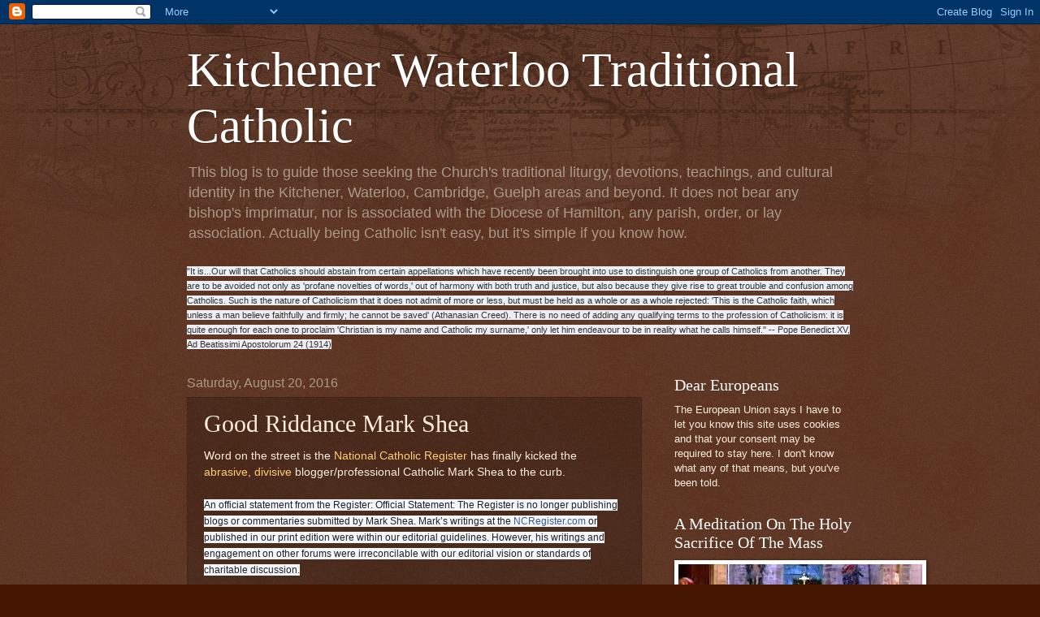

--- FILE ---
content_type: text/html; charset=UTF-8
request_url: https://kwtraditionalcatholic.blogspot.com/2016/08/good-riddance-mark-shea.html
body_size: 70426
content:
<!DOCTYPE html>
<html class='v2' dir='ltr' lang='en'>
<head>
<link href='https://www.blogger.com/static/v1/widgets/335934321-css_bundle_v2.css' rel='stylesheet' type='text/css'/>
<meta content='width=1100' name='viewport'/>
<meta content='text/html; charset=UTF-8' http-equiv='Content-Type'/>
<meta content='blogger' name='generator'/>
<link href='https://kwtraditionalcatholic.blogspot.com/favicon.ico' rel='icon' type='image/x-icon'/>
<link href='http://kwtraditionalcatholic.blogspot.com/2016/08/good-riddance-mark-shea.html' rel='canonical'/>
<link rel="alternate" type="application/atom+xml" title="Kitchener Waterloo Traditional Catholic - Atom" href="https://kwtraditionalcatholic.blogspot.com/feeds/posts/default" />
<link rel="alternate" type="application/rss+xml" title="Kitchener Waterloo Traditional Catholic - RSS" href="https://kwtraditionalcatholic.blogspot.com/feeds/posts/default?alt=rss" />
<link rel="service.post" type="application/atom+xml" title="Kitchener Waterloo Traditional Catholic - Atom" href="https://www.blogger.com/feeds/21922676635547979/posts/default" />

<link rel="alternate" type="application/atom+xml" title="Kitchener Waterloo Traditional Catholic - Atom" href="https://kwtraditionalcatholic.blogspot.com/feeds/7601760358084175004/comments/default" />
<!--Can't find substitution for tag [blog.ieCssRetrofitLinks]-->
<link href='https://scontent-yyz1-1.xx.fbcdn.net/v/t1.0-9/13903161_10157416513005165_587494376564078660_n.jpg?oh=c6caa62bce7a49ce2c27a2b9c00a0de5&oe=5858D151' rel='image_src'/>
<meta content='http://kwtraditionalcatholic.blogspot.com/2016/08/good-riddance-mark-shea.html' property='og:url'/>
<meta content='Good Riddance Mark Shea' property='og:title'/>
<meta content='Word on the street is the National Catholic Register  has finally kicked the abrasive, divisive blogger/professional Catholic Mark Shea to t...' property='og:description'/>
<meta content='https://lh3.googleusercontent.com/blogger_img_proxy/[base64]w1200-h630-p-k-no-nu' property='og:image'/>
<title>Kitchener Waterloo Traditional Catholic: Good Riddance Mark Shea</title>
<style id='page-skin-1' type='text/css'><!--
/*
-----------------------------------------------
Blogger Template Style
Name:     Watermark
Designer: Blogger
URL:      www.blogger.com
----------------------------------------------- */
/* Use this with templates/1ktemplate-*.html */
/* Content
----------------------------------------------- */
body {
font: normal normal 14px Arial, Tahoma, Helvetica, FreeSans, sans-serif;
color: #ffeedd;
background: #441500 url(//www.blogblog.com/1kt/watermark/body_background_navigator.png) repeat scroll top left;
}
html body .content-outer {
min-width: 0;
max-width: 100%;
width: 100%;
}
.content-outer {
font-size: 92%;
}
a:link {
text-decoration:none;
color: #ffcc77;
}
a:visited {
text-decoration:none;
color: #ff8866;
}
a:hover {
text-decoration:underline;
color: #ffeecc;
}
.body-fauxcolumns .cap-top {
margin-top: 30px;
background: transparent url(//www.blogblog.com/1kt/watermark/body_overlay_navigator.png) no-repeat scroll top center;
height: 256px;
}
.content-inner {
padding: 0;
}
/* Header
----------------------------------------------- */
.header-inner .Header .titlewrapper,
.header-inner .Header .descriptionwrapper {
padding-left: 20px;
padding-right: 20px;
}
.Header h1 {
font: normal normal 60px Georgia, Utopia, 'Palatino Linotype', Palatino, serif;
color: #ffffff;
text-shadow: 2px 2px rgba(0, 0, 0, .1);
}
.Header h1 a {
color: #ffffff;
}
.Header .description {
font-size: 140%;
color: #aa9988;
}
/* Tabs
----------------------------------------------- */
.tabs-inner .section {
margin: 0 20px;
}
.tabs-inner .PageList, .tabs-inner .LinkList, .tabs-inner .Labels {
margin-left: -11px;
margin-right: -11px;
background-color: transparent;
border-top: 0 solid #ffffff;
border-bottom: 0 solid #ffffff;
-moz-box-shadow: 0 0 0 rgba(0, 0, 0, .3);
-webkit-box-shadow: 0 0 0 rgba(0, 0, 0, .3);
-goog-ms-box-shadow: 0 0 0 rgba(0, 0, 0, .3);
box-shadow: 0 0 0 rgba(0, 0, 0, .3);
}
.tabs-inner .PageList .widget-content,
.tabs-inner .LinkList .widget-content,
.tabs-inner .Labels .widget-content {
margin: -3px -11px;
background: transparent none  no-repeat scroll right;
}
.tabs-inner .widget ul {
padding: 2px 25px;
max-height: 34px;
background: transparent none no-repeat scroll left;
}
.tabs-inner .widget li {
border: none;
}
.tabs-inner .widget li a {
display: inline-block;
padding: .25em 1em;
font: normal normal 20px Georgia, Utopia, 'Palatino Linotype', Palatino, serif;
color: #ffcc77;
border-right: 1px solid #776655;
}
.tabs-inner .widget li:first-child a {
border-left: 1px solid #776655;
}
.tabs-inner .widget li.selected a, .tabs-inner .widget li a:hover {
color: #ffffff;
}
/* Headings
----------------------------------------------- */
h2 {
font: normal normal 20px Georgia, Utopia, 'Palatino Linotype', Palatino, serif;
color: #ffffff;
margin: 0 0 .5em;
}
h2.date-header {
font: normal normal 16px Arial, Tahoma, Helvetica, FreeSans, sans-serif;
color: #aa9988;
}
/* Main
----------------------------------------------- */
.main-inner .column-center-inner,
.main-inner .column-left-inner,
.main-inner .column-right-inner {
padding: 0 5px;
}
.main-outer {
margin-top: 0;
background: transparent none no-repeat scroll top left;
}
.main-inner {
padding-top: 30px;
}
.main-cap-top {
position: relative;
}
.main-cap-top .cap-right {
position: absolute;
height: 0;
width: 100%;
bottom: 0;
background: transparent none repeat-x scroll bottom center;
}
.main-cap-top .cap-left {
position: absolute;
height: 245px;
width: 280px;
right: 0;
bottom: 0;
background: transparent none no-repeat scroll bottom left;
}
/* Posts
----------------------------------------------- */
.post-outer {
padding: 15px 20px;
margin: 0 0 25px;
background: transparent url(//www.blogblog.com/1kt/watermark/post_background_navigator.png) repeat scroll top left;
_background-image: none;
border: dotted 1px #332211;
-moz-box-shadow: 0 0 0 rgba(0, 0, 0, .1);
-webkit-box-shadow: 0 0 0 rgba(0, 0, 0, .1);
-goog-ms-box-shadow: 0 0 0 rgba(0, 0, 0, .1);
box-shadow: 0 0 0 rgba(0, 0, 0, .1);
}
h3.post-title {
font: normal normal 30px Georgia, Utopia, 'Palatino Linotype', Palatino, serif;
margin: 0;
}
.comments h4 {
font: normal normal 30px Georgia, Utopia, 'Palatino Linotype', Palatino, serif;
margin: 1em 0 0;
}
.post-body {
font-size: 105%;
line-height: 1.5;
position: relative;
}
.post-header {
margin: 0 0 1em;
color: #aa9988;
}
.post-footer {
margin: 10px 0 0;
padding: 10px 0 0;
color: #aa9988;
border-top: dashed 1px #998877;
}
#blog-pager {
font-size: 140%
}
#comments .comment-author {
padding-top: 1.5em;
border-top: dashed 1px #998877;
background-position: 0 1.5em;
}
#comments .comment-author:first-child {
padding-top: 0;
border-top: none;
}
.avatar-image-container {
margin: .2em 0 0;
}
/* Comments
----------------------------------------------- */
.comments .comments-content .icon.blog-author {
background-repeat: no-repeat;
background-image: url([data-uri]);
}
.comments .comments-content .loadmore a {
border-top: 1px solid #998877;
border-bottom: 1px solid #998877;
}
.comments .continue {
border-top: 2px solid #998877;
}
/* Widgets
----------------------------------------------- */
.widget ul, .widget #ArchiveList ul.flat {
padding: 0;
list-style: none;
}
.widget ul li, .widget #ArchiveList ul.flat li {
padding: .35em 0;
text-indent: 0;
border-top: dashed 1px #998877;
}
.widget ul li:first-child, .widget #ArchiveList ul.flat li:first-child {
border-top: none;
}
.widget .post-body ul {
list-style: disc;
}
.widget .post-body ul li {
border: none;
}
.widget .zippy {
color: #998877;
}
.post-body img, .post-body .tr-caption-container, .Profile img, .Image img,
.BlogList .item-thumbnail img {
padding: 5px;
background: #fff;
-moz-box-shadow: 1px 1px 5px rgba(0, 0, 0, .5);
-webkit-box-shadow: 1px 1px 5px rgba(0, 0, 0, .5);
-goog-ms-box-shadow: 1px 1px 5px rgba(0, 0, 0, .5);
box-shadow: 1px 1px 5px rgba(0, 0, 0, .5);
}
.post-body img, .post-body .tr-caption-container {
padding: 8px;
}
.post-body .tr-caption-container {
color: #333333;
}
.post-body .tr-caption-container img {
padding: 0;
background: transparent;
border: none;
-moz-box-shadow: 0 0 0 rgba(0, 0, 0, .1);
-webkit-box-shadow: 0 0 0 rgba(0, 0, 0, .1);
-goog-ms-box-shadow: 0 0 0 rgba(0, 0, 0, .1);
box-shadow: 0 0 0 rgba(0, 0, 0, .1);
}
/* Footer
----------------------------------------------- */
.footer-outer {
color:#ffeedd;
background: #110000 url(https://resources.blogblog.com/blogblog/data/1kt/watermark/body_background_navigator.png) repeat scroll top left;
}
.footer-outer a {
color: #ffcc77;
}
.footer-outer a:visited {
color: #ff8866;
}
.footer-outer a:hover {
color: #ffeecc;
}
.footer-outer .widget h2 {
color: #ffffff;
}
/* Mobile
----------------------------------------------- */
body.mobile  {
background-size: 100% auto;
}
.mobile .body-fauxcolumn-outer {
background: transparent none repeat scroll top left;
}
html .mobile .mobile-date-outer {
border-bottom: none;
background: transparent url(//www.blogblog.com/1kt/watermark/post_background_navigator.png) repeat scroll top left;
_background-image: none;
margin-bottom: 10px;
}
.mobile .main-inner .date-outer {
padding: 0;
}
.mobile .main-inner .date-header {
margin: 10px;
}
.mobile .main-cap-top {
z-index: -1;
}
.mobile .content-outer {
font-size: 100%;
}
.mobile .post-outer {
padding: 10px;
}
.mobile .main-cap-top .cap-left {
background: transparent none no-repeat scroll bottom left;
}
.mobile .body-fauxcolumns .cap-top {
margin: 0;
}
.mobile-link-button {
background: transparent url(//www.blogblog.com/1kt/watermark/post_background_navigator.png) repeat scroll top left;
}
.mobile-link-button a:link, .mobile-link-button a:visited {
color: #ffcc77;
}
.mobile-index-date .date-header {
color: #aa9988;
}
.mobile-index-contents {
color: #ffeedd;
}
.mobile .tabs-inner .section {
margin: 0;
}
.mobile .tabs-inner .PageList {
margin-left: 0;
margin-right: 0;
}
.mobile .tabs-inner .PageList .widget-content {
margin: 0;
color: #ffffff;
background: transparent url(//www.blogblog.com/1kt/watermark/post_background_navigator.png) repeat scroll top left;
}
.mobile .tabs-inner .PageList .widget-content .pagelist-arrow {
border-left: 1px solid #776655;
}

--></style>
<style id='template-skin-1' type='text/css'><!--
body {
min-width: 860px;
}
.content-outer, .content-fauxcolumn-outer, .region-inner {
min-width: 860px;
max-width: 860px;
_width: 860px;
}
.main-inner .columns {
padding-left: 0px;
padding-right: 260px;
}
.main-inner .fauxcolumn-center-outer {
left: 0px;
right: 260px;
/* IE6 does not respect left and right together */
_width: expression(this.parentNode.offsetWidth -
parseInt("0px") -
parseInt("260px") + 'px');
}
.main-inner .fauxcolumn-left-outer {
width: 0px;
}
.main-inner .fauxcolumn-right-outer {
width: 260px;
}
.main-inner .column-left-outer {
width: 0px;
right: 100%;
margin-left: -0px;
}
.main-inner .column-right-outer {
width: 260px;
margin-right: -260px;
}
#layout {
min-width: 0;
}
#layout .content-outer {
min-width: 0;
width: 800px;
}
#layout .region-inner {
min-width: 0;
width: auto;
}
body#layout div.add_widget {
padding: 8px;
}
body#layout div.add_widget a {
margin-left: 32px;
}
--></style>
<link href='https://www.blogger.com/dyn-css/authorization.css?targetBlogID=21922676635547979&amp;zx=aba31b5f-23f7-49b6-93bc-cdc36be2d03a' media='none' onload='if(media!=&#39;all&#39;)media=&#39;all&#39;' rel='stylesheet'/><noscript><link href='https://www.blogger.com/dyn-css/authorization.css?targetBlogID=21922676635547979&amp;zx=aba31b5f-23f7-49b6-93bc-cdc36be2d03a' rel='stylesheet'/></noscript>
<meta name='google-adsense-platform-account' content='ca-host-pub-1556223355139109'/>
<meta name='google-adsense-platform-domain' content='blogspot.com'/>

</head>
<body class='loading variant-navigator'>
<div class='navbar section' id='navbar' name='Navbar'><div class='widget Navbar' data-version='1' id='Navbar1'><script type="text/javascript">
    function setAttributeOnload(object, attribute, val) {
      if(window.addEventListener) {
        window.addEventListener('load',
          function(){ object[attribute] = val; }, false);
      } else {
        window.attachEvent('onload', function(){ object[attribute] = val; });
      }
    }
  </script>
<div id="navbar-iframe-container"></div>
<script type="text/javascript" src="https://apis.google.com/js/platform.js"></script>
<script type="text/javascript">
      gapi.load("gapi.iframes:gapi.iframes.style.bubble", function() {
        if (gapi.iframes && gapi.iframes.getContext) {
          gapi.iframes.getContext().openChild({
              url: 'https://www.blogger.com/navbar/21922676635547979?po\x3d7601760358084175004\x26origin\x3dhttps://kwtraditionalcatholic.blogspot.com',
              where: document.getElementById("navbar-iframe-container"),
              id: "navbar-iframe"
          });
        }
      });
    </script><script type="text/javascript">
(function() {
var script = document.createElement('script');
script.type = 'text/javascript';
script.src = '//pagead2.googlesyndication.com/pagead/js/google_top_exp.js';
var head = document.getElementsByTagName('head')[0];
if (head) {
head.appendChild(script);
}})();
</script>
</div></div>
<div class='body-fauxcolumns'>
<div class='fauxcolumn-outer body-fauxcolumn-outer'>
<div class='cap-top'>
<div class='cap-left'></div>
<div class='cap-right'></div>
</div>
<div class='fauxborder-left'>
<div class='fauxborder-right'></div>
<div class='fauxcolumn-inner'>
</div>
</div>
<div class='cap-bottom'>
<div class='cap-left'></div>
<div class='cap-right'></div>
</div>
</div>
</div>
<div class='content'>
<div class='content-fauxcolumns'>
<div class='fauxcolumn-outer content-fauxcolumn-outer'>
<div class='cap-top'>
<div class='cap-left'></div>
<div class='cap-right'></div>
</div>
<div class='fauxborder-left'>
<div class='fauxborder-right'></div>
<div class='fauxcolumn-inner'>
</div>
</div>
<div class='cap-bottom'>
<div class='cap-left'></div>
<div class='cap-right'></div>
</div>
</div>
</div>
<div class='content-outer'>
<div class='content-cap-top cap-top'>
<div class='cap-left'></div>
<div class='cap-right'></div>
</div>
<div class='fauxborder-left content-fauxborder-left'>
<div class='fauxborder-right content-fauxborder-right'></div>
<div class='content-inner'>
<header>
<div class='header-outer'>
<div class='header-cap-top cap-top'>
<div class='cap-left'></div>
<div class='cap-right'></div>
</div>
<div class='fauxborder-left header-fauxborder-left'>
<div class='fauxborder-right header-fauxborder-right'></div>
<div class='region-inner header-inner'>
<div class='header section' id='header' name='Header'><div class='widget Header' data-version='1' id='Header1'>
<div id='header-inner'>
<div class='titlewrapper'>
<h1 class='title'>
<a href='https://kwtraditionalcatholic.blogspot.com/'>
Kitchener Waterloo Traditional Catholic
</a>
</h1>
</div>
<div class='descriptionwrapper'>
<p class='description'><span>This blog is to guide those seeking the Church's traditional liturgy, devotions, teachings, and cultural identity in the Kitchener, Waterloo, Cambridge, Guelph areas and beyond. It does not bear any bishop's imprimatur, nor is associated with the Diocese of Hamilton, any parish, order, or lay association. Actually being Catholic isn't easy, but it's simple if you know how.</span></p>
</div>
</div>
</div></div>
</div>
</div>
<div class='header-cap-bottom cap-bottom'>
<div class='cap-left'></div>
<div class='cap-right'></div>
</div>
</div>
</header>
<div class='tabs-outer'>
<div class='tabs-cap-top cap-top'>
<div class='cap-left'></div>
<div class='cap-right'></div>
</div>
<div class='fauxborder-left tabs-fauxborder-left'>
<div class='fauxborder-right tabs-fauxborder-right'></div>
<div class='region-inner tabs-inner'>
<div class='tabs section' id='crosscol' name='Cross-Column'><div class='widget Text' data-version='1' id='Text1'>
<div class='widget-content'>
<span reactid=".r[4bo2i].[1][4][1]{comment10153222966285063_43074347}.[0].{right}.[0].{left}.[0].[0].[0][3].[0].[0]" style="color: rgb(51, 51, 51); font-family: 'lucida grande', tahoma, verdana, arial, sans-serif; font-size: 11px; line-height: 14px; background-color: rgb(237, 239, 244);"><span reactid=".r[4bo2i].[1][4][1]{comment10153222966285063_43074347}.[0].{right}.[0].{left}.[0].[0].[0][3].[0].[0].[3]">"It is...Our will that Catholics should abstain from certain appellations which have recently been brought into use to distinguish one group of Catholics from another. They are to be avoided not only as 'profane novelties of </span></span><span reactid=".r[4bo2i].[1][4][1]{comment10153222966285063_43074347}.[0].{right}.[0].{left}.[0].[0].[0][3].[0].[3]" style="color: rgb(51, 51, 51); font-family: 'lucida grande', tahoma, verdana, arial, sans-serif; font-size: 11px; line-height: 14px; background-color: rgb(237, 239, 244);"><span reactid=".r[4bo2i].[1][4][1]{comment10153222966285063_43074347}.[0].{right}.[0].{left}.[0].[0].[0][3].[0].[3].[0]"><span reactid=".r[4bo2i].[1][4][1]{comment10153222966285063_43074347}.[0].{right}.[0].{left}.[0].[0].[0][3].[0].[3].[0].[0]">words,' out of harmony with both truth and justice, but also because they give rise to great trouble and confusion among Catholics. Such is the nature of Catholicism that it does not admit of more or less, but must be held as a whole or as a whole rejected: 'This is the Catholic faith, which unless a man believe faithfully and firmly; he cannot be saved' (Athanasian Creed). There is no need of adding any qualifying terms to the profession of Catholicism: it is quite enough for each one to proclaim 'Christian is my name and Catholic my surname,' only let him endeavour to be in reality what he calls himself." -- Pope Benedict XV, Ad Beatissimi Apostolorum 24 (1914)</span></span></span>
</div>
<div class='clear'></div>
</div></div>
<div class='tabs no-items section' id='crosscol-overflow' name='Cross-Column 2'></div>
</div>
</div>
<div class='tabs-cap-bottom cap-bottom'>
<div class='cap-left'></div>
<div class='cap-right'></div>
</div>
</div>
<div class='main-outer'>
<div class='main-cap-top cap-top'>
<div class='cap-left'></div>
<div class='cap-right'></div>
</div>
<div class='fauxborder-left main-fauxborder-left'>
<div class='fauxborder-right main-fauxborder-right'></div>
<div class='region-inner main-inner'>
<div class='columns fauxcolumns'>
<div class='fauxcolumn-outer fauxcolumn-center-outer'>
<div class='cap-top'>
<div class='cap-left'></div>
<div class='cap-right'></div>
</div>
<div class='fauxborder-left'>
<div class='fauxborder-right'></div>
<div class='fauxcolumn-inner'>
</div>
</div>
<div class='cap-bottom'>
<div class='cap-left'></div>
<div class='cap-right'></div>
</div>
</div>
<div class='fauxcolumn-outer fauxcolumn-left-outer'>
<div class='cap-top'>
<div class='cap-left'></div>
<div class='cap-right'></div>
</div>
<div class='fauxborder-left'>
<div class='fauxborder-right'></div>
<div class='fauxcolumn-inner'>
</div>
</div>
<div class='cap-bottom'>
<div class='cap-left'></div>
<div class='cap-right'></div>
</div>
</div>
<div class='fauxcolumn-outer fauxcolumn-right-outer'>
<div class='cap-top'>
<div class='cap-left'></div>
<div class='cap-right'></div>
</div>
<div class='fauxborder-left'>
<div class='fauxborder-right'></div>
<div class='fauxcolumn-inner'>
</div>
</div>
<div class='cap-bottom'>
<div class='cap-left'></div>
<div class='cap-right'></div>
</div>
</div>
<!-- corrects IE6 width calculation -->
<div class='columns-inner'>
<div class='column-center-outer'>
<div class='column-center-inner'>
<div class='main section' id='main' name='Main'><div class='widget Blog' data-version='1' id='Blog1'>
<div class='blog-posts hfeed'>

          <div class="date-outer">
        
<h2 class='date-header'><span>Saturday, August 20, 2016</span></h2>

          <div class="date-posts">
        
<div class='post-outer'>
<div class='post hentry uncustomized-post-template' itemprop='blogPost' itemscope='itemscope' itemtype='http://schema.org/BlogPosting'>
<meta content='https://scontent-yyz1-1.xx.fbcdn.net/v/t1.0-9/13903161_10157416513005165_587494376564078660_n.jpg?oh=c6caa62bce7a49ce2c27a2b9c00a0de5&oe=5858D151' itemprop='image_url'/>
<meta content='21922676635547979' itemprop='blogId'/>
<meta content='7601760358084175004' itemprop='postId'/>
<a name='7601760358084175004'></a>
<h3 class='post-title entry-title' itemprop='name'>
Good Riddance Mark Shea
</h3>
<div class='post-header'>
<div class='post-header-line-1'></div>
</div>
<div class='post-body entry-content' id='post-body-7601760358084175004' itemprop='description articleBody'>
Word on the street is the <a href="http://www.ncregister.com/" target="_blank">National Catholic Register</a> has finally kicked the <a href="https://www.catholicvote.org/mark-shea-offers-a-public-apology/" target="_blank">abrasive, divisive </a>blogger/professional Catholic Mark Shea to the curb.<br />
<br />
<span style="background-color: #f6f7f9; color: #1d2129; font-family: helvetica, arial, sans-serif; font-size: 12px; line-height: 16.08px;">An official statement from the Register: Official Statement: The Register is no longer publishing blogs or commentaries submitted by Mark Shea. Mark&#8217;s writings at the&nbsp;</span><a class="" dir="ltr" href="http://l.facebook.com/l.php?u=http%3A%2F%2FNCRegister.com%2F&amp;h=cAQEoyPNp" rel="nofollow" style="background-color: #f6f7f9; color: #365899; cursor: pointer; font-family: helvetica, arial, sans-serif; font-size: 12px; line-height: 16.08px; text-decoration: none;" target="_blank">NCRegister.com</a><span style="background-color: #f6f7f9; color: #1d2129; font-family: helvetica, arial, sans-serif; font-size: 12px; line-height: 16.08px;">&nbsp;or published in our print edition were within our editorial guidelines. However, his writings and engagement on other forums were irreconcilable with our editorial vision or standards of charitable discussion.</span><br />
<span style="background-color: #f6f7f9; color: #1d2129; font-family: helvetica, arial, sans-serif; font-size: 12px; line-height: 16.08px;"><br /></span>
<div style="text-align: center;">
<img src="https://scontent-yyz1-1.xx.fbcdn.net/v/t1.0-9/13903161_10157416513005165_587494376564078660_n.jpg?oh=c6caa62bce7a49ce2c27a2b9c00a0de5&amp;oe=5858D151" /></div>
<span style="background-color: #f6f7f9; color: #1d2129; font-family: helvetica, arial, sans-serif; font-size: 12px; line-height: 16.08px;"><br /></span>
This is good news indeed for the faithful. While this information age is a blessing in regards to being able to access all the richness and traditions of the faith, the devil never misses the chance to counter-attack.&nbsp;<div>
<br /></div>
<div style="text-align: center;">
<img alt="&quot;The worst kind of heretic is the one who, while teaching mostly true Catholic doctrine, add a word of heresy, like a drop of poison in a cup of water.&quot;  - Pope Leo XIII: " src="https://s-media-cache-ak0.pinimg.com/564x/5d/3e/72/5d3e724f0d7021d003cc407e0f315cf9.jpg" /></div>
<div>
<br /></div>
<div>
Shea gets his notoriety mainly from attacking the orthodox/traditionalists from a neo-cath/leftwing point of view. The Register hasn't explained what exactly got him fired but perhaps it's been his political anti-Trump obsession of late. If not then there is plenty of other causes in Shea' body of work.&nbsp;</div>
<div>
<br /></div>
<div style="text-align: center;">
<img alt="Image result for lifesite logo" src="[data-uri]" /></div>
<div>
<h1 class="article-title" style="background-color: white; box-sizing: border-box; color: #333333; font-family: Lato, Helvetica, Arial, sans-serif; font-size: 38px; line-height: 1.1; margin: 22px 0px 25px;">
Mark Shea would lie to attack pro-lifers, but not to save Anne Frank or babies</h1>
</div>
<div>
<div style="background-color: white; box-sizing: border-box; color: #333333; font-family: Georgia, &quot;Times New Roman&quot;, Times, serif; font-size: 18px; margin-bottom: 20px; margin-left: 1.45pt;">
August 17, 2016&nbsp;<a href="http://www.lifesitenews.com/" style="background: transparent; box-sizing: border-box; color: #007eac; text-decoration: none;">(LifeSiteNews)</a>&nbsp;&#8212; Last week in The Stream, a colleague of mine wrote&nbsp;<a href="https://stream.org/seamless-garment-poison-pill-kill-off-pro-life/" style="background: transparent; box-sizing: border-box; color: #007eac; text-decoration: none;">an article</a>&nbsp;outlining how Democrat operative Robert Christian is trying to steal the language and even part of the name of my pro-life apostolate, I Am Whole Life, and use it as camouflage for his &#8220;Seamless Garment&#8221; views. In service of these views, Christian wrote a&nbsp;<a href="https://stream.org/catholic-left-makes-sneaky-case-voting-hillary/" style="background: transparent; box-sizing: border-box; color: #005879; outline-offset: -2px; outline: -webkit-focus-ring-color auto 5px;">sneaky endorsement of Hillary Clinton</a>&nbsp;disguised as an<a href="https://cruxnow.com/church/2016/05/14/say-goodbye-to-the-most-catholic-presidential-election-ever/?platform=hootsuite" style="background: transparent; box-sizing: border-box; color: #007eac; text-decoration: none;">objective analysis</a>, which appeared at the Catholic news site Crux.</div>
<div style="background-color: white; box-sizing: border-box; color: #333333; font-family: Georgia, &quot;Times New Roman&quot;, Times, serif; font-size: 18px; margin-bottom: 20px; margin-left: 1.45pt;">
In that article, John Zmirak also mentioned&nbsp;<em style="box-sizing: border-box;">National Catholic Register&nbsp;</em>columnist Mark Shea &#8212; who is aiding and abetting Christian's act of intellectual theft. Mark Shea continually attacks the leaders and stalwarts of the existing pro-life movement and claims that he wishes to&nbsp;<a href="http://www.patheos.com/blogs/markshea/2016/06/the-difference-between-a-whole-life-and-prolife-approach.html" style="background: transparent; box-sizing: border-box; color: #007eac; text-decoration: none;">replace it</a>&nbsp;with a &#8220;Whole Life&#8221; movement redefined by leftist Democrats like Mr. Christian. <a href="https://www.lifesitenews.com/opinion/mark-shea-would-lie-to-attack-pro-lifers-but-not-to-save-anne-frank-or-babi" target="_blank">[continued...]</a></div>
</div>
<div>
<br /></div>
<div style="text-align: center;">
<img alt="Image result for change.org logo" src="[data-uri]" /></div>
<div>
<div class="petitioning-decision-makers-modal" data-num_other_dms="0" data-primary_dm_link="" data-primary_dm_title="" data-view-attached="true" data-view="petitions/components/petitioning_decision_makers_modal" data-whom="EWTN/National Catholic Register" style="background-color: white; box-sizing: border-box; color: #363135; font-family: &quot;Change Calibre&quot;, &quot;Helvetica Neue&quot;, Helvetica, Arial, Tahoma, sans-serif; font-size: 16px; line-height: 24px; text-align: center;">
<button class="js-dm-modal" role="button" style="background-attachment: initial; background-clip: initial; background-image: none; background-origin: initial; background-position: initial; background-repeat: initial; background-size: initial; border: 0px; font-family: inherit; font-size: inherit; font-stretch: inherit; font-style: inherit; font-variant: inherit; font-weight: inherit; line-height: inherit; margin: 0px; outline: 0px; overflow: visible; padding: 0px;"><span style="box-sizing: border-box;">Petitioning&nbsp;<span class="link link-subtle" style="box-sizing: border-box; color: inherit; cursor: pointer; text-decoration: underline;">EWTN/National Catholic Register</span></span></button></div>
<div class="num-decision-maker-responses-badge display-inline-block" data-collection_name="PetitionResponsesCollection" data-fetch_summary="{&quot;collection&quot;:{&quot;collection&quot;:&quot;PetitionResponsesCollection&quot;,&quot;params&quot;:{&quot;petition_id&quot;:898748}}}" data-lazy="true" data-petition_id="898748" data-view-attached="true" data-view="petitions/show/components/num_decision_maker_responses_badge" style="background-color: white; box-sizing: border-box; color: #363135; display: inline-block; font-family: &quot;Change Calibre&quot;, &quot;Helvetica Neue&quot;, Helvetica, Arial, Tahoma, sans-serif; font-size: 16px; line-height: 24px; text-align: center;">
</div>
<h1 class="xs-mtn xs-mbl" style="background-color: white; box-sizing: border-box; color: #363135; font-family: &quot;Change Calibre&quot;, &quot;Helvetica Neue&quot;, Helvetica, Arial, Tahoma, sans-serif; font-size: 2.44141rem; line-height: 1.2288; margin: 0.3072em 0px; text-align: center;">
<a href="https://www.change.org/p/ewtn-national-catholic-register-reform-or-remove-mark-shea" target="_blank">Reform or Remove Mark Shea</a></h1>
</div>
<div>
<span style="background-color: white; color: #363135; font-family: &quot;Change Calibre&quot;, &quot;Helvetica Neue&quot;, Helvetica, Arial, Tahoma, sans-serif; font-size: 20px; line-height: 30px;">1st-&nbsp;With&nbsp;no formal education in&nbsp;theology or&nbsp;canon law, Mr. Shea&nbsp;presents himself as a&nbsp;qualified expert on the faith.&nbsp;The Catholic Church employs enough bishops, priests,&nbsp;deacons, and theology professors to articulate the faith without relying on untrained amateurs to publically represent our faith in the world.&nbsp;</span><br style="background-color: white; box-sizing: border-box; color: #363135; font-family: &quot;Change Calibre&quot;, &quot;Helvetica Neue&quot;, Helvetica, Arial, Tahoma, sans-serif; font-size: 20px; line-height: 30px;" /><br style="background-color: white; box-sizing: border-box; color: #363135; font-family: &quot;Change Calibre&quot;, &quot;Helvetica Neue&quot;, Helvetica, Arial, Tahoma, sans-serif; font-size: 20px; line-height: 30px;" /><span style="background-color: white; color: #363135; font-family: &quot;Change Calibre&quot;, &quot;Helvetica Neue&quot;, Helvetica, Arial, Tahoma, sans-serif; font-size: 20px; line-height: 30px;">2nd- Mr. Shea represents his own personal political opinions as official Church doctrine, only vaguely relating his own opinions to Church teaching. All to often, those political opinions include&nbsp;personal attacks on pro-lifers and&nbsp;outspoken conservative priests, expressed support for Islamic terrorists and gay priests, bashing our troops, and slander against anyone who expresses preference for a Latin Mass.</span><br style="background-color: white; box-sizing: border-box; color: #363135; font-family: &quot;Change Calibre&quot;, &quot;Helvetica Neue&quot;, Helvetica, Arial, Tahoma, sans-serif; font-size: 20px; line-height: 30px;" /><br style="background-color: white; box-sizing: border-box; color: #363135; font-family: &quot;Change Calibre&quot;, &quot;Helvetica Neue&quot;, Helvetica, Arial, Tahoma, sans-serif; font-size: 20px; line-height: 30px;" /><span style="background-color: white; color: #363135; font-family: &quot;Change Calibre&quot;, &quot;Helvetica Neue&quot;, Helvetica, Arial, Tahoma, sans-serif; font-size: 20px; line-height: 30px;">3. Mr. Shea publically slanders anyone with whom he disagrees(including priests in good standing)&nbsp;as anti-Semites, racists, rednecks, heretics, homophobes, and other slurs.</span><br style="background-color: white; box-sizing: border-box; color: #363135; font-family: &quot;Change Calibre&quot;, &quot;Helvetica Neue&quot;, Helvetica, Arial, Tahoma, sans-serif; font-size: 20px; line-height: 30px;" /><br style="background-color: white; box-sizing: border-box; color: #363135; font-family: &quot;Change Calibre&quot;, &quot;Helvetica Neue&quot;, Helvetica, Arial, Tahoma, sans-serif; font-size: 20px; line-height: 30px;" /><span style="background-color: white; color: #363135; font-family: &quot;Change Calibre&quot;, &quot;Helvetica Neue&quot;, Helvetica, Arial, Tahoma, sans-serif; font-size: 20px; line-height: 30px;">Here is a sample of the writings and&nbsp;responses&nbsp;which many find abusive and contrary to our Catholic faith:&nbsp;</span></div>
<div>
<span style="background-color: white; color: #363135; font-family: &quot;Change Calibre&quot;, &quot;Helvetica Neue&quot;, Helvetica, Arial, Tahoma, sans-serif; font-size: 20px; line-height: 30px;"><br /></span></div>
<div>
Click on the petition's title to see examples of Shea attacking faithful Catholic clergy and laity.&nbsp;</div>
<div>
<br /></div>
This past December Shea quit the pathetic Patheos blog-hub claiming a large personal project needed his time, but he continued making posts for the Register. He returned to Patheticeos this summer.<div>
<br /></div>
<div>
Hopefully we've seen the last of Shea but I suspect some other heterodox outlet will pick him up (i.e. National catholic Reporter, America magazine, Tablet, etc). Maybe Hillary Clinton will hire him?&nbsp;</div>
<div>
<br /></div>
<div>
Those making money as a wolf in sheep's clothing will face their Judgement Day with some explaining to do. Don't be standing next to them. &nbsp;</div>
<div>
<br /></div>
<div style="text-align: center;">
<img src="https://scontent-yyz1-1.xx.fbcdn.net/v/t1.0-9/13932883_619291091582012_4265362114324626543_n.jpg?oh=a48bda0e9f8eafa24b8afab6e26eabef&amp;oe=5844D3C3" /></div>
<div>
<br /></div>
<div>
<div style="text-align: center;">
</div>
<div>
<br /></div>
<div>
<br /></div>
</div>
<div style='clear: both;'></div>
</div>
<div class='post-footer'>
<div class='post-footer-line post-footer-line-1'>
<span class='post-author vcard'>
Posted by
<span class='fn' itemprop='author' itemscope='itemscope' itemtype='http://schema.org/Person'>
<span itemprop='name'>Kitchener Waterloo Traditional Catholic</span>
</span>
</span>
<span class='post-timestamp'>
at
<meta content='http://kwtraditionalcatholic.blogspot.com/2016/08/good-riddance-mark-shea.html' itemprop='url'/>
<a class='timestamp-link' href='https://kwtraditionalcatholic.blogspot.com/2016/08/good-riddance-mark-shea.html' rel='bookmark' title='permanent link'><abbr class='published' itemprop='datePublished' title='2016-08-20T07:38:00-04:00'>7:38&#8239;AM</abbr></a>
</span>
<span class='post-comment-link'>
</span>
<span class='post-icons'>
<span class='item-control blog-admin pid-1415174191'>
<a href='https://www.blogger.com/post-edit.g?blogID=21922676635547979&postID=7601760358084175004&from=pencil' title='Edit Post'>
<img alt='' class='icon-action' height='18' src='https://resources.blogblog.com/img/icon18_edit_allbkg.gif' width='18'/>
</a>
</span>
</span>
<div class='post-share-buttons goog-inline-block'>
<a class='goog-inline-block share-button sb-email' href='https://www.blogger.com/share-post.g?blogID=21922676635547979&postID=7601760358084175004&target=email' target='_blank' title='Email This'><span class='share-button-link-text'>Email This</span></a><a class='goog-inline-block share-button sb-blog' href='https://www.blogger.com/share-post.g?blogID=21922676635547979&postID=7601760358084175004&target=blog' onclick='window.open(this.href, "_blank", "height=270,width=475"); return false;' target='_blank' title='BlogThis!'><span class='share-button-link-text'>BlogThis!</span></a><a class='goog-inline-block share-button sb-twitter' href='https://www.blogger.com/share-post.g?blogID=21922676635547979&postID=7601760358084175004&target=twitter' target='_blank' title='Share to X'><span class='share-button-link-text'>Share to X</span></a><a class='goog-inline-block share-button sb-facebook' href='https://www.blogger.com/share-post.g?blogID=21922676635547979&postID=7601760358084175004&target=facebook' onclick='window.open(this.href, "_blank", "height=430,width=640"); return false;' target='_blank' title='Share to Facebook'><span class='share-button-link-text'>Share to Facebook</span></a><a class='goog-inline-block share-button sb-pinterest' href='https://www.blogger.com/share-post.g?blogID=21922676635547979&postID=7601760358084175004&target=pinterest' target='_blank' title='Share to Pinterest'><span class='share-button-link-text'>Share to Pinterest</span></a>
</div>
</div>
<div class='post-footer-line post-footer-line-2'>
<span class='post-labels'>
</span>
</div>
<div class='post-footer-line post-footer-line-3'>
<span class='post-location'>
</span>
</div>
</div>
</div>
<div class='comments' id='comments'>
<a name='comments'></a>
<h4>3 comments:</h4>
<div class='comments-content'>
<script async='async' src='' type='text/javascript'></script>
<script type='text/javascript'>
    (function() {
      var items = null;
      var msgs = null;
      var config = {};

// <![CDATA[
      var cursor = null;
      if (items && items.length > 0) {
        cursor = parseInt(items[items.length - 1].timestamp) + 1;
      }

      var bodyFromEntry = function(entry) {
        var text = (entry &&
                    ((entry.content && entry.content.$t) ||
                     (entry.summary && entry.summary.$t))) ||
            '';
        if (entry && entry.gd$extendedProperty) {
          for (var k in entry.gd$extendedProperty) {
            if (entry.gd$extendedProperty[k].name == 'blogger.contentRemoved') {
              return '<span class="deleted-comment">' + text + '</span>';
            }
          }
        }
        return text;
      }

      var parse = function(data) {
        cursor = null;
        var comments = [];
        if (data && data.feed && data.feed.entry) {
          for (var i = 0, entry; entry = data.feed.entry[i]; i++) {
            var comment = {};
            // comment ID, parsed out of the original id format
            var id = /blog-(\d+).post-(\d+)/.exec(entry.id.$t);
            comment.id = id ? id[2] : null;
            comment.body = bodyFromEntry(entry);
            comment.timestamp = Date.parse(entry.published.$t) + '';
            if (entry.author && entry.author.constructor === Array) {
              var auth = entry.author[0];
              if (auth) {
                comment.author = {
                  name: (auth.name ? auth.name.$t : undefined),
                  profileUrl: (auth.uri ? auth.uri.$t : undefined),
                  avatarUrl: (auth.gd$image ? auth.gd$image.src : undefined)
                };
              }
            }
            if (entry.link) {
              if (entry.link[2]) {
                comment.link = comment.permalink = entry.link[2].href;
              }
              if (entry.link[3]) {
                var pid = /.*comments\/default\/(\d+)\?.*/.exec(entry.link[3].href);
                if (pid && pid[1]) {
                  comment.parentId = pid[1];
                }
              }
            }
            comment.deleteclass = 'item-control blog-admin';
            if (entry.gd$extendedProperty) {
              for (var k in entry.gd$extendedProperty) {
                if (entry.gd$extendedProperty[k].name == 'blogger.itemClass') {
                  comment.deleteclass += ' ' + entry.gd$extendedProperty[k].value;
                } else if (entry.gd$extendedProperty[k].name == 'blogger.displayTime') {
                  comment.displayTime = entry.gd$extendedProperty[k].value;
                }
              }
            }
            comments.push(comment);
          }
        }
        return comments;
      };

      var paginator = function(callback) {
        if (hasMore()) {
          var url = config.feed + '?alt=json&v=2&orderby=published&reverse=false&max-results=50';
          if (cursor) {
            url += '&published-min=' + new Date(cursor).toISOString();
          }
          window.bloggercomments = function(data) {
            var parsed = parse(data);
            cursor = parsed.length < 50 ? null
                : parseInt(parsed[parsed.length - 1].timestamp) + 1
            callback(parsed);
            window.bloggercomments = null;
          }
          url += '&callback=bloggercomments';
          var script = document.createElement('script');
          script.type = 'text/javascript';
          script.src = url;
          document.getElementsByTagName('head')[0].appendChild(script);
        }
      };
      var hasMore = function() {
        return !!cursor;
      };
      var getMeta = function(key, comment) {
        if ('iswriter' == key) {
          var matches = !!comment.author
              && comment.author.name == config.authorName
              && comment.author.profileUrl == config.authorUrl;
          return matches ? 'true' : '';
        } else if ('deletelink' == key) {
          return config.baseUri + '/comment/delete/'
               + config.blogId + '/' + comment.id;
        } else if ('deleteclass' == key) {
          return comment.deleteclass;
        }
        return '';
      };

      var replybox = null;
      var replyUrlParts = null;
      var replyParent = undefined;

      var onReply = function(commentId, domId) {
        if (replybox == null) {
          // lazily cache replybox, and adjust to suit this style:
          replybox = document.getElementById('comment-editor');
          if (replybox != null) {
            replybox.height = '250px';
            replybox.style.display = 'block';
            replyUrlParts = replybox.src.split('#');
          }
        }
        if (replybox && (commentId !== replyParent)) {
          replybox.src = '';
          document.getElementById(domId).insertBefore(replybox, null);
          replybox.src = replyUrlParts[0]
              + (commentId ? '&parentID=' + commentId : '')
              + '#' + replyUrlParts[1];
          replyParent = commentId;
        }
      };

      var hash = (window.location.hash || '#').substring(1);
      var startThread, targetComment;
      if (/^comment-form_/.test(hash)) {
        startThread = hash.substring('comment-form_'.length);
      } else if (/^c[0-9]+$/.test(hash)) {
        targetComment = hash.substring(1);
      }

      // Configure commenting API:
      var configJso = {
        'maxDepth': config.maxThreadDepth
      };
      var provider = {
        'id': config.postId,
        'data': items,
        'loadNext': paginator,
        'hasMore': hasMore,
        'getMeta': getMeta,
        'onReply': onReply,
        'rendered': true,
        'initComment': targetComment,
        'initReplyThread': startThread,
        'config': configJso,
        'messages': msgs
      };

      var render = function() {
        if (window.goog && window.goog.comments) {
          var holder = document.getElementById('comment-holder');
          window.goog.comments.render(holder, provider);
        }
      };

      // render now, or queue to render when library loads:
      if (window.goog && window.goog.comments) {
        render();
      } else {
        window.goog = window.goog || {};
        window.goog.comments = window.goog.comments || {};
        window.goog.comments.loadQueue = window.goog.comments.loadQueue || [];
        window.goog.comments.loadQueue.push(render);
      }
    })();
// ]]>
  </script>
<div id='comment-holder'>
<div class="comment-thread toplevel-thread"><ol id="top-ra"><li class="comment" id="c9034472458020881192"><div class="avatar-image-container"><img src="//1.bp.blogspot.com/-ZG09h6h11mk/ZhRG2r7c2KI/AAAAAAAAWPQ/IOaP5QoPOFUyqbm11qZWioj9v28LRkYoACK4BGAYYCw/s35/18581561_438953323131378_263580864757866382_n.jpg" alt=""/></div><div class="comment-block"><div class="comment-header"><cite class="user"><a href="https://www.blogger.com/profile/12067129763374386673" rel="nofollow">Dave</a></cite><span class="icon user "></span><span class="datetime secondary-text"><a rel="nofollow" href="https://kwtraditionalcatholic.blogspot.com/2016/08/good-riddance-mark-shea.html?showComment=1500434536471#c9034472458020881192">July 18, 2017 at 11:22&#8239;PM</a></span></div><p class="comment-content">You don&#39;t need to warn Europeans about cookies. There&#39;s a pop up for them.</p><span class="comment-actions secondary-text"><a class="comment-reply" target="_self" data-comment-id="9034472458020881192">Reply</a><span class="item-control blog-admin blog-admin pid-1932520001"><a target="_self" href="https://www.blogger.com/comment/delete/21922676635547979/9034472458020881192">Delete</a></span></span></div><div class="comment-replies"><div id="c9034472458020881192-rt" class="comment-thread inline-thread hidden"><span class="thread-toggle thread-expanded"><span class="thread-arrow"></span><span class="thread-count"><a target="_self">Replies</a></span></span><ol id="c9034472458020881192-ra" class="thread-chrome thread-expanded"><div></div><div id="c9034472458020881192-continue" class="continue"><a class="comment-reply" target="_self" data-comment-id="9034472458020881192">Reply</a></div></ol></div></div><div class="comment-replybox-single" id="c9034472458020881192-ce"></div></li><li class="comment" id="c4157021957748627862"><div class="avatar-image-container"><img src="//www.blogger.com/img/blogger_logo_round_35.png" alt=""/></div><div class="comment-block"><div class="comment-header"><cite class="user"><a href="https://www.blogger.com/profile/05420427039737373007" rel="nofollow">Unknown</a></cite><span class="icon user "></span><span class="datetime secondary-text"><a rel="nofollow" href="https://kwtraditionalcatholic.blogspot.com/2016/08/good-riddance-mark-shea.html?showComment=1512355040277#c4157021957748627862">December 3, 2017 at 9:37&#8239;PM</a></span></div><p class="comment-content"><br><br>Dear Catholic Crusader,<br><br>The essential substance of all Roman Catholic doctrine is called, Transubstantiation, and in this essay we will challenge you with 100 reasons why it is actually  VOID  of substance. While the essay is rather long, no one is asking you to read it in one sitting. The point is that the Word of God produces tremors like a ready to explode volcano, belching out an avalanche of evidence against this vacuous doctrine that it&#39;s enough to bury Transubstantiation like a lava-stricken city.<br><br>To find the answer, the mindset of an archeologist was employed to scratch not just the surface of the Bible, but to dig into even deeper depths to see if this doctrine is the &#8220;most precious treasure of all&#8221; as is claimed (Mysterium Fidei, intro). And yet, after going on this archeological expedition, we discovered the theological fossils did not at all fit the &#8220;mummified remains&#8221; of Jesus Christ being &#8220;buried&#8221; in the Eucharist. Rather, we unearthed 100 artifacts against it. To arrive at this &quot;intellectual epiphany&quot;, our primary excavation tools were the unshakable Scriptures, which God likens to a hammer that smashes a rock into pieces (Jeremiah 23:29). Our thesis conclusion, set forth here at the beginning, is that the skeletal framework of Transubstantiation is a bone of contention that must be hammered into pieces.<br><br>Jesus commands us to be &quot;fruit inspectors&quot; (Matt 7:16-20). Even though the RCC &quot;fruit tree&quot; may offer &quot;shade in the summer&quot; in the forms of hospitals and soup kitchens, a naive person might conclude that because the fruit is genuine, the tree itself must be genuine also. But this is not always the case! (2 Cor 11:14). It is therefore vital to investigate and not just believe everything we hear (Prov 25:2; Luke 8:18; John 4:1). Either Transubstantiation is true, or it is an enduring deception that has run rampant, turning into a cataclysmic religious disaster which has &quot;deceived the whole world&#8221; (Rev 12:9). Hence, it is crucial that we be &#8220;vigilant&#8221; (1 Pet 5:8). <br><br>The almost &#8220;romantic fidelity&#8221; to Transubstantiation springs forth from the opinion that consuming the &#8220;organic and substantial&#8221; body of Christ in the Eucharist is necessary for salvation (CCC 1129, 1355, 1359).  Thus, if it&#8217;s true that in the Eucharist, Transubstantiation becomes the &quot;center, source and summit of the Christian life&quot; (CCC 1324, 1343), then we would agree the whole world ought to become Roman Catholic, and subsequently follow the intelligentsia of Rome which claims to be the center of all truth (CCC 834, 1383). On the other hand, if it is not true, then this doctrine becomes a devastatingly grim nightmare on the same level as those other false doctrines which Jesus says, &#8220;I hate&#8221; (Rev 2:15). Our burden here is to safeguard the gospel (Jude 1:3). If a religious system professing to be Christian is going to demand that something be done as a prerequisite for eternal life, it is vital to scrutinize this claim under the searchlight of Scripture and with &#8220;the mind of Christ&#8221; (1 Cor 2:16). Proverbs 25:2 says, &quot;the honor of a king is to search out a matter&quot;. We shall do likewise.<br>Determined to test all things by Holy Writ (1 Thess 5:21; Acts 17:11, 2 Cor 10:5), the following 100 reasons have been compiled to an extravagant length to provoke you to consider the cognitive complexities of this doctrine which we conclude are biblically unbearable. We are so convinced the Bible builds a cogent, concrete case against this superstition, that we will not allow the things we have in common to suppress the more urgent need to confront the differences that divide us, such as Transubstantiation. We are told this issue directly impacts our eternal destiny, so it must not be ignored. The Lord Jesus came to divide and conquer by the truth of His word. He said, &quot;Do you think that I have come to give peace on earth? No, I tell you, but rather division&quot; (Luke 12:51-53).<br><br>For the essay of 100 reasons, e-mail me at <br>Eucharistangel@aol.com</p><span class="comment-actions secondary-text"><a class="comment-reply" target="_self" data-comment-id="4157021957748627862">Reply</a><span class="item-control blog-admin blog-admin pid-1086021548"><a target="_self" href="https://www.blogger.com/comment/delete/21922676635547979/4157021957748627862">Delete</a></span></span></div><div class="comment-replies"><div id="c4157021957748627862-rt" class="comment-thread inline-thread hidden"><span class="thread-toggle thread-expanded"><span class="thread-arrow"></span><span class="thread-count"><a target="_self">Replies</a></span></span><ol id="c4157021957748627862-ra" class="thread-chrome thread-expanded"><div></div><div id="c4157021957748627862-continue" class="continue"><a class="comment-reply" target="_self" data-comment-id="4157021957748627862">Reply</a></div></ol></div></div><div class="comment-replybox-single" id="c4157021957748627862-ce"></div></li><li class="comment" id="c2531468687518449652"><div class="avatar-image-container"><img src="//www.blogger.com/img/blogger_logo_round_35.png" alt=""/></div><div class="comment-block"><div class="comment-header"><cite class="user"><a href="https://www.blogger.com/profile/13353872767408425068" rel="nofollow">Unknown</a></cite><span class="icon user "></span><span class="datetime secondary-text"><a rel="nofollow" href="https://kwtraditionalcatholic.blogspot.com/2016/08/good-riddance-mark-shea.html?showComment=1619622099174#c2531468687518449652">April 28, 2021 at 11:01&#8239;AM</a></span></div><p class="comment-content">Catholic must know Dogma &gt; Ripped from your soul.<br>If you&#39;re at all interested in knowing ... the Catholic Dogma ... that we *must believe* to<br>get to Heaven, and which you have *never* seen ...<br><br>I list it on my website &gt; &gt; www.Gods-Catholic-Dogma.com<br><br>And no ... the anti-Christ vatican-2 heretic cult (founded in 1965) is not the Catholic Church (founded in 33 A.D.).<br><br>There are over 200 heresies against Catholic Dogma ... in the &quot;vatican-2 council&quot; documents ...50 listed                on Section 12 (followed by Catholic corections) &gt; www.Gods-Catholic-Dogma.com/section_12.html<br><br>Being outside ... the Catholic Church in any heresy ... leaves one with no chance of getting to Heaven.<br><br>Physical participation in a heretic cult (vatican-2, lutheran, evangelical, etc) ... automatically               excommunicates you from the Catholic Church (that is, Christianity) &gt;                                                  www.Gods-Catholic-Dogma.com/section_13.2.2.html<br><br>Mandatory ... Abjuration of heresy to enter the Catholic Church &gt;                                                          www.Gods-Catholic-Dogma.com/section_40.html<br><br>Dogma that one must Abjure to leave the vatican-2 heretic cult and enter the Catholic Church &gt;          www.Gods-Catholic-Dogma.com/section_40.1.html<br><br>The BIBLE says ... 15 TIMES ... it is not the authority on Faith,<br>the BIBLE says the Church in it&#39;s Dogma and Doctrine ... is the authority on Faith and                                       the definition of the Catholic Faith ... www.Gods-Catholic-Dogma.com/section_6.html<br><br>The Catholic God knows ... what we think and believe ...<br><br>Catholic writing of Romans 1:21 &gt;<br>&quot;They ... became vain in their thoughts, and their foolish heart was darkened.&quot;<br><br>Catholic Faith (pre-fulfillment) writing of Deuteronomy 31:21 &gt;<br>&quot;For I know their thoughts, and what they are about to do this day.&quot;<br><br>Catholic Faith (pre-fulfillment) writing of Job 21:27 &gt;<br>&quot;Surely I know your thoughts, and your unjust judgments against Me.&quot;<br>Regards &#8211; Victoria</p><span class="comment-actions secondary-text"><a class="comment-reply" target="_self" data-comment-id="2531468687518449652">Reply</a><span class="item-control blog-admin blog-admin pid-1774613297"><a target="_self" href="https://www.blogger.com/comment/delete/21922676635547979/2531468687518449652">Delete</a></span></span></div><div class="comment-replies"><div id="c2531468687518449652-rt" class="comment-thread inline-thread hidden"><span class="thread-toggle thread-expanded"><span class="thread-arrow"></span><span class="thread-count"><a target="_self">Replies</a></span></span><ol id="c2531468687518449652-ra" class="thread-chrome thread-expanded"><div></div><div id="c2531468687518449652-continue" class="continue"><a class="comment-reply" target="_self" data-comment-id="2531468687518449652">Reply</a></div></ol></div></div><div class="comment-replybox-single" id="c2531468687518449652-ce"></div></li></ol><div id="top-continue" class="continue"><a class="comment-reply" target="_self">Add comment</a></div><div class="comment-replybox-thread" id="top-ce"></div><div class="loadmore hidden" data-post-id="7601760358084175004"><a target="_self">Load more...</a></div></div>
</div>
</div>
<p class='comment-footer'>
<div class='comment-form'>
<a name='comment-form'></a>
<p>
</p>
<a href='https://www.blogger.com/comment/frame/21922676635547979?po=7601760358084175004&hl=en&saa=85391&origin=https://kwtraditionalcatholic.blogspot.com' id='comment-editor-src'></a>
<iframe allowtransparency='true' class='blogger-iframe-colorize blogger-comment-from-post' frameborder='0' height='410px' id='comment-editor' name='comment-editor' src='' width='100%'></iframe>
<script src='https://www.blogger.com/static/v1/jsbin/2830521187-comment_from_post_iframe.js' type='text/javascript'></script>
<script type='text/javascript'>
      BLOG_CMT_createIframe('https://www.blogger.com/rpc_relay.html');
    </script>
</div>
</p>
<div id='backlinks-container'>
<div id='Blog1_backlinks-container'>
</div>
</div>
</div>
</div>

        </div></div>
      
</div>
<div class='blog-pager' id='blog-pager'>
<span id='blog-pager-older-link'>
<a class='blog-pager-older-link' href='https://kwtraditionalcatholic.blogspot.com/2016/07/speaking-of-anti-catholic-media.html' id='Blog1_blog-pager-older-link' title='Older Post'>Older Post</a>
</span>
<a class='home-link' href='https://kwtraditionalcatholic.blogspot.com/'>Home</a>
</div>
<div class='clear'></div>
<div class='post-feeds'>
<div class='feed-links'>
Subscribe to:
<a class='feed-link' href='https://kwtraditionalcatholic.blogspot.com/feeds/7601760358084175004/comments/default' target='_blank' type='application/atom+xml'>Post Comments (Atom)</a>
</div>
</div>
</div></div>
</div>
</div>
<div class='column-left-outer'>
<div class='column-left-inner'>
<aside>
</aside>
</div>
</div>
<div class='column-right-outer'>
<div class='column-right-inner'>
<aside>
<div class='sidebar section' id='sidebar-right-1'><div class='widget Text' data-version='1' id='Text17'>
<h2 class='title'>Dear Europeans</h2>
<div class='widget-content'>
The European Union says I have to let you know this site uses cookies and that your consent may be required to stay here. I don't know what any of that means, but you've been told.
</div>
<div class='clear'></div>
</div><div class='widget Image' data-version='1' id='Image80'>
<h2>A Meditation On The Holy Sacrifice Of The Mass</h2>
<div class='widget-content'>
<a href="//www.youtube.com/watch?v=n2ePwz7FZUg#t=1599">
<img alt='A Meditation On The Holy Sacrifice Of The Mass' height='168' id='Image80_img' src='https://blogger.googleusercontent.com/img/b/R29vZ2xl/AVvXsEio4v16Vzt0twWRqJjBtGYYOlzUmSUeJ8kKn7x4VQv3A4-VembgnlD9NuqoUfMKnhDX9R8iy8Kt6XXDglOinsiyTb3zO3Y4y1HsjkLzVqcpguyNF7g9kaXXMorN9W1W-GBhTegUCEuII8Q/s1600/download.jpg' width='300'/>
</a>
<br/>
</div>
<div class='clear'></div>
</div><div class='widget Image' data-version='1' id='Image77'>
<h2>The Latin Mass Explained And Demonstrated For Priests</h2>
<div class='widget-content'>
<a href="//www.youtube.com/watch?v=CHAGqlwLw6c">
<img alt='The Latin Mass Explained And Demonstrated For Priests' height='188' id='Image77_img' src='https://blogger.googleusercontent.com/img/b/R29vZ2xl/AVvXsEipcjT6u0Iomj2iaaWjpX0k-AoAw0sWBKjYrMl7pjYaMAx5FJ0iekHieNLgOgiKLkJaDIMrpQUZ5nriiRebRwiGMv8JF3vk84-hpbayVs9dTYTQxpZQvG2G3GdCPRe1BdX-vF1srfuWC24/s250/20121103-messe-22.600px.jpg' width='250'/>
</a>
<br/>
</div>
<div class='clear'></div>
</div><div class='widget Image' data-version='1' id='Image55'>
<h2>The Battle For The Ancient Mass</h2>
<div class='widget-content'>
<a href="//www.youtube.com/watch?feature=relmfu&amp;v=IjGwtsSK0jA&amp;nomobile=1">
<img alt='The Battle For The Ancient Mass' height='188' id='Image55_img' src='https://blogger.googleusercontent.com/img/b/R29vZ2xl/AVvXsEhQkvXR5cNjf-HsG_5SoCeTPLYDD3ad4P3YDOSnSs1Mmvxs9HY-peKQ-3E87M31PakMoXBro7UuEquWVmO-Skpp6YGET_QNQMm4z8eL7nGAzUfKyLgK47Fe0kLcYv9u-E4iw5HVgqFXIpI/s250/580976_3634333859516_896739779_n.jpg' width='250'/>
</a>
<br/>
<span class='caption'>Fr. Calvin Goodwin, FSSP</span>
</div>
<div class='clear'></div>
</div><div class='widget Image' data-version='1' id='Image58'>
<h2>Tradition &amp; The New Evangelization</h2>
<div class='widget-content'>
<a href="//www.youtube.com/watch?feature=player_embedded&amp;v=UGnVwoJtnz4">
<img alt='Tradition &amp; The New Evangelization' height='250' id='Image58_img' src='https://blogger.googleusercontent.com/img/b/R29vZ2xl/AVvXsEgNQlgsH8Z8wVj_WAOFTES3KFJGWa7gxeOpOzQoNkiNEc1ySyuGPsiY3GhDLmx_ibYN8lDwCDOPiR-m_VUVKW_UYBMS0yLOc1f1SnYrLSqoEBLSmlK1cN2YwFtOvFQ2K_hCGOd8sOVVdss/s250/Young+Mass+goer.jpg' width='250'/>
</a>
<br/>
</div>
<div class='clear'></div>
</div><div class='widget Image' data-version='1' id='Image79'>
<h2>"become available in all parishes throughout the world"</h2>
<div class='widget-content'>
<a href='http://vimeo.com/twosensefilms/tridentine'>
<img alt='"become available in all parishes throughout the world"' height='140' id='Image79_img' src='https://blogger.googleusercontent.com/img/b/R29vZ2xl/AVvXsEgPjEYk9vj8K86M89v5Tj5_00n04VBWeaiiI4phZTcMIIq8BAydrPaLllCJFHALI9ABCSzIpInk1XDPsCw_o-VE0aREVxSwrVX47C9H5xpBcwhnF4HjpYFmuula8pSZuk_wGTtc7cxcnyk/s250/download+%25286%2529.jpg' width='250'/>
</a>
<br/>
</div>
<div class='clear'></div>
</div><div class='widget Image' data-version='1' id='Image48'>
<h2>The Call of Beauty - The Extraordinary Form</h2>
<div class='widget-content'>
<a href="//www.youtube.com/watch?v=7c62iZ4ufOY">
<img alt='The Call of Beauty - The Extraordinary Form' height='90' id='Image48_img' src='https://blogger.googleusercontent.com/img/b/R29vZ2xl/AVvXsEiccuNr95r7RYXPG2moLVBDoeRAbxjW87eOAUJI-cKSuU9I9eRKkY96-ZnEofbKOFCvMIF0DU5SdR5CZtqevify_y8pe-wQ9G8iLf5bJz2zS4DKGoTKi0BCToLJ5JWEufxniRzwVeX3XKY/s251/call+of+beauty.jpg' width='120'/>
</a>
<br/>
</div>
<div class='clear'></div>
</div><div class='widget Image' data-version='1' id='Image47'>
<h2>The Latin Mass</h2>
<div class='widget-content'>
<a href='https://www.youtube.com/watch?v=ZDb8LNJ_NB4&list=UURF1A4t8KzVNw3u5l10GXLQ&index=10&feature=plcp'>
<img alt='The Latin Mass' height='90' id='Image47_img' src='https://blogger.googleusercontent.com/img/b/R29vZ2xl/AVvXsEgyLz9LXsRBfsCht3B8p5Ms2WLh6t5oQqKANRQJB2cLK7wUL-ezQ3DIANTModxbYo6Gtx5SzofVzKuL9zNy27pyy8SHjugYUyEugOYxWGoharv3HxrVyrnQgv_dGJCi1OyUBicUvL19kgE/s251/she+is+catholic.jpg' width='120'/>
</a>
<br/>
</div>
<div class='clear'></div>
</div><div class='widget Image' data-version='1' id='Image43'>
<h2>Tradition &amp; The Future</h2>
<div class='widget-content'>
<a href="//www.youtube.com/watch?feature=player_embedded&amp;v=ZLeomOG3bN8">
<img alt='Tradition &amp; The Future' height='90' id='Image43_img' src='https://blogger.googleusercontent.com/img/b/R29vZ2xl/AVvXsEjO17C0iq9-u59ryvITxB9LhetNPECufDXZd1OZ311KsEdm1gtbyitSL0V0U5I0XhBld_KCuThX1iogTEE4IpuW4JZVp_QvGR11tmtDkgiUOykqwsr3hTr-DsuitEtUt0MD9NoMn6lsh_U/s251/Tradition+and+the+future.jpg' width='120'/>
</a>
<br/>
</div>
<div class='clear'></div>
</div><div class='widget Image' data-version='1' id='Image26'>
<h2>The Story of St. John Cantius Parish, Chicago</h2>
<div class='widget-content'>
<a href='http://www.cantius.org/go/about_us/category/video_about_saint_john_cantius_church/'>
<img alt='The Story of St. John Cantius Parish, Chicago' height='250' id='Image26_img' src='https://blogger.googleusercontent.com/img/b/R29vZ2xl/AVvXsEhq7GJjL1VY5642HUZpVPFi2UVvnloFC3Ke4ZdnKDW4kaTOK_JcrP4HIPgvgwMMn3hfxq-gvOliEJDWFgTWHrbRbVal-XnZvFSMuV2abcFV-SkDnjp4Niu-kdnQYpDfiInhObhys_gGJX0/s250/december_10__2011___147.jpg' width='166'/>
</a>
<br/>
</div>
<div class='clear'></div>
</div><div class='widget Image' data-version='1' id='Image1'>
<h2>Holy Sacrifice Of The Mass In The Extraordinary Form</h2>
<div class='widget-content'>
<img alt='Holy Sacrifice Of The Mass In The Extraordinary Form' height='250' id='Image1_img' src='https://blogger.googleusercontent.com/img/b/R29vZ2xl/AVvXsEgsYW-G85BIvYVedoyT95AXRDQEY42orzc5VX37Q8P8gE0Y-1jGh974sXFUVoS69Dxtz_wZ1D6sYF2XAgRU8GrThLPBi8dfNeECDZ7M58sS-zSZDJKz5r1I8YPW9nfFmuHk3BHFa9G1SuQ/s250/Consecration.jpg' width='177'/>
<br/>
<span class='caption'>Usus Antiquior 1962 Missal</span>
</div>
<div class='clear'></div>
</div><div class='widget Text' data-version='1' id='Text2'>
<div class='widget-content'>
Kitchener<br /><strong style="font-weight: normal;">St. Anne's Church</strong><br />268 East Avenue<br />Sunday 3:00 pm<br />(Confessions 20 mins prior)<br />519 745 5302<br /><br /><br />Hamilton<div style="font-weight: normal;"><span style="background-color: white;font-family:arial, sans-serif;font-size:12.8000001907349px;color:#222222;"><b>St. Ann's Church</b></span><br style="background-color: white; color: #222222; font-family: arial, sans-serif; font-size: 12.8000001907349px;" /><span style="background-color: white; font-weight: normal;font-family:arial, sans-serif;font-size:12.8000001907349px;color:#222222;">120 Sherman Avenue N.</span><br /></div><div style="font-weight: normal;">1st &amp; 3rd Sundays</div><div style="font-weight: normal;">2:3o PM <br /><br /></div><div style="font-weight: normal;"><br /></div><div>London<div><b>Holy Angels Parish</b></div><div style="font-weight: normal;">502 Talbot Road, St. Thomas, Ont</div><div style="font-weight: normal;">1:30 PM</div><div style="font-weight: normal;"><br /><br />Windsor<br /><strong style="font-weight: normal;">Our Lady Of The Assumption Church</strong><br />350 Huron Church Road<br />Sunday Mass: 2:00 pm<br />Tuesdays: 7:00 pm<br /><a href="http://www.windsorlatinmass.org/latin/home.htm" style="font-weight: normal;">http://www.windsorlatinmass.org/latin/home.htm</a><br /><br /><br />Toronto<br /><b>St. Vincent de Paul Church</b><br />263 Roncesvalles Ave, Toronto<br />Sundays, 11:30 am<br />(Confession prior to Holy Mass)<br />416 535 7646<br /><a href="http://www.oratory-toronto.org/" style="font-weight: normal;">www.oratory-toronto.org</a><br /><br /><b>St. Lawrence Martyr Church</b><br />2210 Lawrence St East, Toronto<br />Sundays 1:00 pm<br />416 759 9359<br /><a href="http://www.stlawrencemartyr.org/" style="font-weight: normal;">www.stlawrencemartyr.org</a><br /><br /><br />Schomberg</div><div style="font-weight: normal;"><b>St. Patrick's Church</b><br />91 Church St<br />Sundays, 9:00 am<br />905 939 2256<br /><a href="http://www.spmchurch.ca/" style="font-weight: normal;">www.spmchurch.ca</a><br /><br /><br />Thorold<br /><b>St. Aloysius Parish</b>, F.S.S.P.<br />317 Morton St<br />Sundays 9:00 am &amp; 11:00 am<br />(Confession prior to Holy Mass)<br />289 362 1598<br /><a href="http://www.staloysius-latinmass.ca/" style="font-weight: normal;">www.staloysius-latinmass.ca</a><br /></div></div>
</div>
<div class='clear'></div>
</div><div class='widget Image' data-version='1' id='Image5'>
<h2>Weekday Mass Ordinary Form</h2>
<div class='widget-content'>
<img alt='Weekday Mass Ordinary Form' height='250' id='Image5_img' src='https://blogger.googleusercontent.com/img/b/R29vZ2xl/AVvXsEgXXN2JpnxTwuwlizy18Cb_Q-o0SpOegGMRhdsqC_rK9AiLV8K3C0rCcmmjbpbhkD0QhVEUSWT-iviSnBWnDp62fj823KZ5gX_GPitNPJDWLPXoKlh2rQbaOB0ky_q04hyphenhyphenbAGH2onVaUaM/s250/latin+mass.jpg' width='168'/>
<br/>
</div>
<div class='clear'></div>
</div><div class='widget Text' data-version='1' id='Text13'>
<div class='widget-content'>
St. Aloysius, Kitchener<br/>11 Traynor Ave.<br/>Mon-Fri 8:15 am<br/>Tue-Fri 7:00 pm (Sept-May)<br/><a href="http://www.staloysius.on.ca/">www.staloysius.on.ca</a><br/><br/><br/>Sacred Heart Church<br/>66 Shanley Drive, Kitchener<br/>Mon-Fri 8:00 am<br/><br/><br/>Blessed Sacrament, Kitchener<br/>305 Laurentian Drive<br/>Mon-Fri 9:00 am<br/><a href="http://www.blessed-sacrament.ca/">www.blessed-sacrament.ca</a><br/><br/><br/>Church Of Our Lady Immaculate<br/>28 Norfolk St. Guelph<br/>Mon-Wed, Fri 7:30 am<br/>Thurs 7:00 pm<br/><a href="http://www.churchofourlady.com/">www.churchofourlady.com</a><br/><br/><br/>St. Joseph's, Guelph<br/>409 Paisley Rd<br/>Tuesday 7:00 pm<br/>Wed-Fri 8:15 am<br/><a href="http://www.stjosephguelph.ca/">www.stjosephguelph.ca</a><br/>
</div>
<div class='clear'></div>
</div><div class='widget Image' data-version='1' id='Image6'>
<h2>Sacrament Of Confession</h2>
<div class='widget-content'>
<a href='https://www.youtube.com/watch?v=jgFndZIH568'>
<img alt='Sacrament Of Confession' height='190' id='Image6_img' src='https://blogger.googleusercontent.com/img/b/R29vZ2xl/AVvXsEgIOM0ahCnae2dNBDJbreZ7Dg_CylsjLZwItRrFpDtoBoSEHR95JZzVyAZu_oI96MOsnQ9-6xg44D5S7QpHcsbNQQ66YRbHH4yCzvUZ4UEK1ZcgSXfiSnmga-eQucgwnMdThbu9A3Yocyw/s250/olsen-forgiven.jpg' width='250'/>
</a>
<br/>
</div>
<div class='clear'></div>
</div><div class='widget Text' data-version='1' id='Text5'>
<div class='widget-content'>
St. Aloysius, Kitchener<br />Prior to all weekday Mass (Ordinary Form)<br />Weekday Mass: 8:15 am &amp; 7:00 pm<br /><a href="http://www.staloysius.on.ca/">http://www.staloysius.on.ca/</a><br /><br /><br />St. Joseph's, Fergus<br />760 St. David St. North<br />Tuesdays: 6:15 pm - 6:45 pm<br />Fridays: 8:00 am - 8:30 am<br />Saturdays: 10:00 am - 11:00 am<br /><a href="http://www.stjosephfergus.com/">www.stjosephfergus.com</a><br /><br /><br />St. Michael's Waterloo<div>240 Hemlock St. (Across from Laurier University)</div><div>Tuesday: 6:00-6:45 PM</div><div>Wed &amp; Thurs: 11:50AM-12:05PM</div><div>1st Friday: 7:30 PM- 8:15 PM</div><div>Saturdays: 4:00 PM - 4:30 PM<br /><br />St. Anne's, Kitchener<br />268 East Avenue<br />Tuesdays: 6:00 pm followed by O.F. Mass and Benediction<br /><br /><br />St. Joseph's, Kitchener<br />Tuesdays: 7:30 pm<br /><a href="http://stjosephkitchener.org/">http://stjosephkitchener.org/</a><br /><br /><br />Sacred Heart Church<br />66 Shanley Drive, Kitchener<br />Weds &amp; Fri 6:30 pm<br /><br /><br />St. Teresa's, Kitchener<br />Thursdays: 6:30 pm<br /><a href="http://www.stteresakit.ca/Welcome.html">http://www.stteresakit.ca/Welcome.html</a><br /><br /><br />St. Mark's, Kitchener<br />55 Driftwood Drive<br />Saturdays 9:30 - 10:00 am<br /><br /><br />Blessed Sacrament, Kitchener<br />Saturdays: 11:00 am<br /><a href="http://www.blessed-sacrament.ca/bulletin.htm">http://www.blessed-sacrament.ca/bulletin.htm</a><br /><br /><br />St. Joseph's, Guelph<br />Saturdays: 11:00 am &amp; 4:00 pm<br /><a href="http://www.stjosephguelph.ca/">www.stjosephguelph.ca</a><br /><br /><br />St. Anthony Daniel, Kitchener<br />Saturdays: 3:30 pm<br /><a href="http://home.golden.net/~parish/index.htm">http://home.golden.net/~parish/index.htm</a><br /><br /><br />St. Mary Our Lady Of The Seven Sorrows<br />Saturdays: 4:00 pm<br /><a href="http://www.stmarysrcchurch.ca/">http://www.stmarysrcchurch.ca/</a><br /><br /><br />St. Agnes, Waterloo<br />Saturdays: 4:00 pm<br /><a href="http://www.saintagnescatholicchurch.org/">http://www.saintagnescatholicchurch.org/</a><br /><br /><br />St. Mary of the Visitation<br />16 Cooper St, Cambridge<br />Saturdays: 4:00 pm<br /><a href="http://www.stmaryhespler.ca/">www.stmaryhespler.ca</a><br /><br /><br /></div>
</div>
<div class='clear'></div>
</div><div class='widget Image' data-version='1' id='Image7'>
<h2>Adoration &amp; Benediction Of The Blessed Sacrament</h2>
<div class='widget-content'>
<img alt='Adoration &amp; Benediction Of The Blessed Sacrament' height='250' id='Image7_img' src='https://blogger.googleusercontent.com/img/b/R29vZ2xl/AVvXsEh4YLxv5S8dH_2OCSHjhXiZYzlafgQG-5tL9IxUG_hnO-xy1niW0Iru1ya3hXXsjEQZPhM5GQxGXn5fUrDAnXYgSxMwjkq7RJfR0o5XDd8Kk9DVBI2Jr9jWuNEvIt0Z_kVw7iMLq8zDLoo/s250/Baroque-Monstrance-cropped.jpg' width='248'/>
<br/>
</div>
<div class='clear'></div>
</div><div class='widget Text' data-version='1' id='Text6'>
<div class='widget-content'>
St. Joseph's Fergus<br/>Adoration Chapel<br/>Weekdays 9:00 am - 7:00 pm<br/><br/>St. Mark's, Kitchener<br/>Perpetual Adoration Chapel<br/><br/>St. Mary Of The Visitation<br/>16 Cooper Street Cambridge (Hespler)<br/>Perpetual Adoration Chapel<br/><a href="http://www.stmaryhespeler.ca/">http://www.stmaryhespeler.ca/</a><br/><br/><br/>St. Anthony Daniel, Kitchener<br/>Daily: 6:00 am - 11 pm<br/>Call for info: Patrick (5/748-5548) or Margaret (5/894-5424)<br/><a href="http://home.golden.net/~parish/index.htm">http://home.golden.net/~parish/index.htm</a><br/><br/><br/>St. Teresa, Kitchener<br/>Weekdays: 9:00 am - 9:00 pm <a href="http://www.stteresakit.ca/Welcome.html">http://www.stteresakit.ca/Welcome.html</a><br/><br/><br/>St. Anne, Kitchener<br/>Tuesdays 8:00 pm (after O.F.Mass)<br/><br/><br/>St. Joseph, Kitchener<br/>Tuesdays &amp; Thursdays: 7:30 pm (after O.F. Mass)<br/><a href="http://stjosephkitchener.org/">http://stjosephkitchener.org/</a><br/><br/><br/>St. Mary Our Lady Of Seven Sorrows, Kitchener<br/>Wednesdays: 6:00 - 7:00 pm<br/>Thursdays: 11:00 am - 12:00 pm<br/><a href="http://www.stmarysrcchurch.ca/">http://www.stmarysrcchurch.ca/</a><br/><br/><br/>St. Joseph's, Guelph<br/>409 Paisley Road<br/>Wednesdays 9am - 12 pm<br/><a href="http://www.stjosephguelph.ca/">http://www.stjosephguelph.ca/</a><br/><br/><br/>St. Agnes, Waterloo<br/>Thursdays: 6:00 pm - 7:00 pm (followed by O.F. Mass) <a href="http://www.saintagnescatholicchurch.org/">http://www.saintagnescatholicchurch.org/</a><br/>
</div>
<div class='clear'></div>
</div><div class='widget Image' data-version='1' id='Image56'>
<h2>Vocations: John 15:16</h2>
<div class='widget-content'>
<a href='http://www.vocationinfo.ca/'>
<img alt='Vocations: John 15:16' height='106' id='Image56_img' src='https://blogger.googleusercontent.com/img/b/R29vZ2xl/AVvXsEjly18hcgtrkrYr32yYG2Rexp_aFIl7LCVlR1MqcfrlYxr6ixiBvEScZDZvy5MPewCMI7MzK-clacQyZy0OG4Op0ZfnySEBk9CZEEWAneOOavt_ytTHLICvezFq7Uslzv952aGtZVMTIDc/s250/Fishers+of+men.jpg' width='150'/>
</a>
<br/>
</div>
<div class='clear'></div>
</div><div class='widget Image' data-version='1' id='Image57'>
<h2>Tomorrow's Priests</h2>
<div class='widget-content'>
<a href="//www.youtube.com/watch?v=RLX4s8nUkj0&amp;feature=player_embedded">
<img alt='Tomorrow&#39;s Priests' height='90' id='Image57_img' src='https://blogger.googleusercontent.com/img/b/R29vZ2xl/AVvXsEjpaKwE2serr5DIUC2GRzoEdI8TXuP8C_1WwjyKdlDFrxy5VDmoEvuOgACo7CJp4hAfgbN7Eq4lF6Ly6V4ppgVH4QfvGXK_jYG-9n0t7i3j4U8yQCR-RKaPj39CXzKtA-vucwmI5IKzj60/s250/Tomorrow%2527s+priest.jpg' width='120'/>
</a>
<br/>
</div>
<div class='clear'></div>
</div><div class='widget Image' data-version='1' id='Image61'>
<h2>To Be A Priest</h2>
<div class='widget-content'>
<a href="//www.youtube.com/watch?v=kfnHAWKI7dE">
<img alt='To Be A Priest' height='187' id='Image61_img' src='https://blogger.googleusercontent.com/img/b/R29vZ2xl/AVvXsEhoqnYMH4GJn0WsvLFZlOrxRxxt3V_9hKrYFXQEMbHLYhyWuSTmtwoJrGXkRKorH5pavAbEh3_us06L3XL4MnuWX60bJcTUQGHIRbICLk3h45lrrc6SrqsB27I_kp-apRpHwL95DwCgYuA/s250/images+%25284%2529.jpg' width='250'/>
</a>
<br/>
</div>
<div class='clear'></div>
</div><div class='widget Image' data-version='1' id='Image62'>
<h2>FSSP Vocations</h2>
<div class='widget-content'>
<a href="//www.youtube.com/watch?v=omJ83APSdXA">
<img alt='FSSP Vocations' height='188' id='Image62_img' src='https://blogger.googleusercontent.com/img/b/R29vZ2xl/AVvXsEj-C7Ap-1M9qcNhdof61T5ZCF9r6IBQ1M-kCONtrTN1rYNsbEMbRUdh1rBhem3D9WPUi8T0cOEBnwod7P7wxAadmCP6T1EsjF1zUMsejW_AETNL0ecTOvTQmlB6hciqJ2MzwANIfLKWPmk/s250/fssp.jpg' width='250'/>
</a>
<br/>
</div>
<div class='clear'></div>
</div><div class='widget Image' data-version='1' id='Image60'>
<h2>The Catholic Priesthood (Official Promotional)</h2>
<div class='widget-content'>
<a href="//www.youtube.com/watch?feature=player_embedded&amp;v=3FbL7eFJGdQ#!">
<img alt='The Catholic Priesthood (Official Promotional)' height='187' id='Image60_img' src='https://blogger.googleusercontent.com/img/b/R29vZ2xl/AVvXsEgcPNJl5LCSiwuOMi8koRGvHu0ZWXJv-XmLlmv0P-qF6mvK3x0Pp8O8lro-2xXoLsBohCagY0l40sRDYwVASIfse8771FPWbiInhg_E9KWXf5Q-QdsWvk3E9Gn3D5EkkCp5Xpknw5Fooew/s250/download.jpg' width='250'/>
</a>
<br/>
</div>
<div class='clear'></div>
</div><div class='widget Image' data-version='1' id='Image50'>
<h2>Five Paths To The Priesthood</h2>
<div class='widget-content'>
<a href="//www.youtube.com/watch?feature=player_embedded&amp;v=YZ1tz95sUR8">
<img alt='Five Paths To The Priesthood' height='87' id='Image50_img' src='https://blogger.googleusercontent.com/img/b/R29vZ2xl/AVvXsEgNoyiWvtXkEe4PUzyhbrEro99kRsvfaByj4ELSEXnpNkuBwmdCtaa6QixGRNje3IFzpNB3813wduVCp07TN5vvzJYFGh4k_mTr1_6cCx_mT-SYyXCrZuppxySokHVeUHuAPCRS5aT13ns/s250/safe_image.jpg' width='155'/>
</a>
<br/>
</div>
<div class='clear'></div>
</div><div class='widget Image' data-version='1' id='Image8'>
<h2>First Fridays Devotion</h2>
<div class='widget-content'>
<a href='http://www.sacredheartdevotion.com'>
<img alt='First Fridays Devotion' height='250' id='Image8_img' src='https://blogger.googleusercontent.com/img/b/R29vZ2xl/AVvXsEg7_eO4VAae5G4PtExBqgphhGEhDaM5tX_Lqq2CX4cvh5IRL_npbz3W5mREgbPPtCjiN3z-bFAMoD5WSUyX7sqiVpO06L6TwmQpJ8KUeZjlOdZvMPtg2q4fPWKnpKs7l2aBZ6FLzPAFICs/s250/imagesCA2C9OYV.jpg' width='159'/>
</a>
<br/>
</div>
<div class='clear'></div>
</div><div class='widget Text' data-version='1' id='Text7'>
<div class='widget-content'>
St. John the Baptist, Guelph<br />8:00 am Ordinary Form<br />9:00 am - 8:00 pm Adoration<br /><a href="http://www.stjohnsguelph.ca/">www.stjohnsguelph.ca</a><br /><br /><br />Blessed Sacrament, Kitchener<br />9:00 am Ordinary Form<br />10 - 12 pm Adoration<br /><a href="http://www.blessed-sacrament.ca/">http://www.blessed-sacrament.ca/</a><br /><br /><br />Sacred Heart Church, Kitchener<br />6:00 pm Adoration &amp; Confessions<br />7:00 pm Ordinary Form (Polish)<br /><br /><br />St. Agnes, Waterloo<br />7:00 pm: O.F. &amp; Adoration<br /><a href="http://www.saintagnescatholicchurch.org/">http://www.saintagnescatholicchurch.org/</a><div><br /></div><div>St. Michael's Waterloo</div><div>7:00 PM</div><div>www.stmichaelw.ca <br /><br /></div>
</div>
<div class='clear'></div>
</div><div class='widget Image' data-version='1' id='Image9'>
<h2>First Saturdays Devotion</h2>
<div class='widget-content'>
<a href='http://www.fivefirstsaturdays.com'>
<img alt='First Saturdays Devotion' height='250' id='Image9_img' src='https://blogger.googleusercontent.com/img/b/R29vZ2xl/AVvXsEib8qHMVgqL3g7yrhsngFkQqh3OkHxlVVhIylKMbYJkiXOg1HzkK0ojwDAKNyDfMCdP3f7NRDWjN2lF5zyChauQaAE-5q3fThy3EgWWN8ivOQ0zle65Bh3gHXOVnK-ERE39v6Xi3DbMqlk/s250/imagesCA9KDC38.jpg' width='195'/>
</a>
<br/>
</div>
<div class='clear'></div>
</div><div class='widget Text' data-version='1' id='Text8'>
<div class='widget-content'>
St. Mary Our Lady Of Seven Sorrows, Kitchener<br />8:00 am Ordinary Form<br />9:00 am Benediction (German)<br />9:30 am - 12:00 pm Adoration<br />11:00 am Chaplet Divine Mercy<br /><a href="http://www.stmarysrcchurch.ca/">http://www.stmarysrcchurch.ca/</a><br /><br />St Michael's Waterloo<div>9:00 AM Ordinary Form (English)</div><div>www.stmichaelw.ca<br /><br /><br /></div>
</div>
<div class='clear'></div>
</div><div class='widget Image' data-version='1' id='Image54'>
<h2>The Rosary - Archbishop Sheen</h2>
<div class='widget-content'>
<a href='https://www.youtube.com/watch?v=dl4Fr9HjK7Y'>
<img alt='The Rosary - Archbishop Sheen' height='250' id='Image54_img' src='https://blogger.googleusercontent.com/img/b/R29vZ2xl/AVvXsEg0A-H1sMLvZbOrbwlOtSskddw2Fp94-nB6Hwc3Vr4Rta4fhTYxgurG5nzjYm4hKlDYsVaU2F_Xat_7Yg4__i8z0far_nGlznhAUdfkriUC2avSIzc6fKYZb3cjHsyVQDWJNthrD_87-t8/s250/Archbishop-Sheen.jpg' width='179'/>
</a>
<br/>
</div>
<div class='clear'></div>
</div><div class='widget Image' data-version='1' id='Image52'>
<h2>Approved Marian Apparitions</h2>
<div class='widget-content'>
<a href='http://www.salvemariaregina.info/MarianShrines/MarianApparitions.html'>
<img alt='Approved Marian Apparitions' height='251' id='Image52_img' src='https://blogger.googleusercontent.com/img/b/R29vZ2xl/AVvXsEiyOdFYYwzm8Jb722eqsd0KWWh5dBn6_Dyd8wRTXg-P1w-8a-YofZmcAPOGyhVsiMyYOq8fX_WVUWKbbnpoFl2CX-HKhIVrXUcUI7Dk67bfFEJmPIkI7oDQSW4MYiqrlVD1C4l61IHNKVM/s251/OLGrace.jpg' width='199'/>
</a>
<br/>
</div>
<div class='clear'></div>
</div><div class='widget Image' data-version='1' id='Image51'>
<h2>Our Lady of Good Success</h2>
<div class='widget-content'>
<a href='http://www.salvemariaregina.info/SalveMariaRegina/SMR-155/Our%20Lady%20of%20Good%20Success.html'>
<img alt='Our Lady of Good Success' height='251' id='Image51_img' src='https://blogger.googleusercontent.com/img/b/R29vZ2xl/AVvXsEhBapXlDw9tcJUsof_C9hkVDcheO8GbepwA7L5BpiZp7W9XB4upDZV7pIStcnAOzLrIZ_k_mScl6DkuFGt5HnMlB1TAulmg5oWfHNuTQXTEzd55RSmKyxTpGoUSzOnEDwWyivSv_0bZO60/s251/Our+Lady+of+Good+Success.jpg' width='185'/>
</a>
<br/>
</div>
<div class='clear'></div>
</div><div class='widget Image' data-version='1' id='Image53'>
<h2>Our Lady of Akita</h2>
<div class='widget-content'>
<a href='http://www.ewtn.com/library/mary/akita.htm'>
<img alt='Our Lady of Akita' height='251' id='Image53_img' src='https://blogger.googleusercontent.com/img/b/R29vZ2xl/AVvXsEi0qLoAlBeMBa5edF2jeWyCpmzAXgbnLTwNpAiyKJ7nlABfY_U-q7uxegNXL_E9RwDx0F_oit6qvQAoQf2InTr0Lh_odQYOlWLzH8l_-YyDFe6Uf-SokxoMcR87ciIAOG838i3hQ5rhS6c/s251/AkitaJapan.jpg' width='162'/>
</a>
<br/>
</div>
<div class='clear'></div>
</div><div class='widget Image' data-version='1' id='Image2'>
<h2>Holy Mass Learning Tools</h2>
<div class='widget-content'>
<a href='http://www.sanctamissa.org'>
<img alt='Holy Mass Learning Tools' height='250' id='Image2_img' src='https://blogger.googleusercontent.com/img/b/R29vZ2xl/AVvXsEgCOIRme_wTUMuxFdJ1rSjgcrqcLKrbDP0yiKFskS3eMGgMchI-ZRouCULDGAGi4zXE2qo-6OS-Q6KbsI7sy5CvTFkwN_j2n1E3CBOCS10dnaWMUmY4CbKAjBLtwzg0p-0o-PBH4fyvgN8/s250/sacrifice.jpg' width='182'/>
</a>
<br/>
</div>
<div class='clear'></div>
</div><div class='widget Image' data-version='1' id='Image32'>
<h2>FSSP's Extraordinary Form of the Mass Tutorial</h2>
<div class='widget-content'>
<a href="//www.youtube.com/watch?v=ZUCa0pkPBhs&amp;feature=related">
<img alt='FSSP&#39;s Extraordinary Form of the Mass Tutorial' height='90' id='Image32_img' src='https://blogger.googleusercontent.com/img/b/R29vZ2xl/AVvXsEiJorpc2pRoErJQqrICIiBIechocEc68Z_4puGGhLEFB1a7HUdocooB9jnd_YmrJIZzL3Xv9jfUil9jZ7hOvjCbZYrK0vEooYsfFylo8hN5skd-8sNIHR1i7HCC8y1DxrDQSzAqdEgvWY4/s250/Explained+Mass+FSSP.jpg' width='120'/>
</a>
<br/>
</div>
<div class='clear'></div>
</div><div class='widget Image' data-version='1' id='Image73'>
<h2>All FSSP Training Videos</h2>
<div class='widget-content'>
<a href='http://www.fssptraining.org/training_vids.html'>
<img alt='All FSSP Training Videos' height='97' id='Image73_img' src='https://blogger.googleusercontent.com/img/b/R29vZ2xl/AVvXsEhYOY17fq1PcJ08kQ_9ug6eZu72Fkl-NN84aB71o9y7z1e-Iwm2FtwwfIwiLwO7exloTjRyWuIjvAiE__muXak6kNSsQKrTh-fp4_LmS0aBmgKEo6DO1RAMYjagtFjN0oHBBbbX88fksIg/s250/header1.jpg' width='250'/>
</a>
<br/>
</div>
<div class='clear'></div>
</div><div class='widget Image' data-version='1' id='Image33'>
<h2>Fr. Goodwin's Spiritual Commentary On The Mass</h2>
<div class='widget-content'>
<a href="//www.youtube.com/watch?v=moEZuCa5SyU&amp;feature=related">
<img alt='Fr. Goodwin&#39;s Spiritual Commentary On The Mass' height='90' id='Image33_img' src='https://blogger.googleusercontent.com/img/b/R29vZ2xl/AVvXsEhV_I5csPw1V81nznk-eABWUY0U3uvd26m075ruYoeytJulbaA_PN8-_bQ_avprYphRPWF68yuA9PNE9mutxjo9foW_mLSXPFXpkcvQRothSxots-hdg7xUsF4v1VI9u156RUmsAAojx5Q/s250/Spiritual+Commentary+Mass.jpg' width='120'/>
</a>
<br/>
</div>
<div class='clear'></div>
</div><div class='widget Image' data-version='1' id='Image37'>
<h2>Traditional Latin Mass with a meditation by St. Peter Julian Eym</h2>
<div class='widget-content'>
<a href='http://video.google.com/videoplay?docid=6171337326945835309&hl=en'>
<img alt='Traditional Latin Mass with a meditation by St. Peter Julian Eym' height='120' id='Image37_img' src='https://blogger.googleusercontent.com/img/b/R29vZ2xl/AVvXsEghhxaA0GQdBuZ-6yM42H9CBIHwkvM-T7d9KF8hYw_54qaMuLye0Wrb-zIr6ESsqez55PrilQelNZzoWMgqJrXJng763Zvs9PGfukilTtV8oPrLuRmJtlDBXb-sa6VQ395sM8EXazQaBJA/s250/ThumbnailServer2.jpg' width='160'/>
</a>
<br/>
<span class='caption'>Fr. Eric Flood, FSSP</span>
</div>
<div class='clear'></div>
</div><div class='widget Image' data-version='1' id='Image70'>
<h2>Missa Tridentina</h2>
<div class='widget-content'>
<a href="//www.youtube.com/watch?v=gk9iioWl_uc&amp;feature=share">
<img alt='Missa Tridentina' height='141' id='Image70_img' src='https://blogger.googleusercontent.com/img/b/R29vZ2xl/AVvXsEiv3lryrmvyzNiXdwzuFGpMJGH_GLRQoL2WLU1WisGLSOI7T1FlT9rz7UXCjMZPbF6-pteD0qKmxygwkeP8UZ2aeUGU_GfjiEcDbUgSqt_TbXy7DWhtQ8fNZYocA-3EqYjwqbkNIe6z-eg/s250/Missa+Tridentia.jpg' width='250'/>
</a>
<br/>
</div>
<div class='clear'></div>
</div><div class='widget Image' data-version='1' id='Image31'>
<h2>Latin Mass Study:   Rev Justin Nolan FSSP</h2>
<div class='widget-content'>
<a href="//www.youtube.com/watch?v=cR7xMhhjOVg&amp;feature=related">
<img alt='Latin Mass Study:   Rev Justin Nolan FSSP' height='90' id='Image31_img' src='https://blogger.googleusercontent.com/img/b/R29vZ2xl/AVvXsEj4HDC9LNlu3coklsJLuNdSkleuX7yPhh_Ugxw1r3FmQ_5vnneU3g58Aw1RIi1u3NWrccZCvXbkHNdB5OENoVjiiQ2XpNXAE5ek-MnzFQ4SLKc63KuYs0DxRICfjiaKkPBPHNR_ALLhvs4/s250/Fr.+Nolan+FSSP.jpg' width='120'/>
</a>
<br/>
</div>
<div class='clear'></div>
</div><div class='widget Image' data-version='1' id='Image78'>
<h2>The Merit of a Mass</h2>
<div class='widget-content'>
<a href='http://www.u.arizona.edu/~aversa/modernism/Merit%20of%20the%20Mass%20(Fr.%20Ripperger,%20F.S.S.P.).pdf'>
<img alt='The Merit of a Mass' height='250' id='Image78_img' src='https://blogger.googleusercontent.com/img/b/R29vZ2xl/AVvXsEhbJFnn8XCySTZxQyjmBo8TjEbLqMIs1MHk6pZboynyeWmfCiPhk-4sOmtQtJIt-gURP9vh7aSIsHTNJLsf_0QkY7yv9emxMEaDOm1vBjVJfwtzXcBLrcBu5kHTq2OpJBkpSvg9jevzoKs/s250/institution-of-the-eucharist-1640.jpg' width='187'/>
</a>
<br/>
<span class='caption'>by Fr. Chad Ripperger, FSSP</span>
</div>
<div class='clear'></div>
</div><div class='widget Image' data-version='1' id='Image22'>
<h2>The Meaning Of The Mass - Bishop Sheen</h2>
<div class='widget-content'>
<a href='https://www.youtube.com/watch?feature=player_embedded&v=sr_57fD6Ado#!'>
<img alt='The Meaning Of The Mass - Bishop Sheen' height='135' id='Image22_img' src='https://blogger.googleusercontent.com/img/b/R29vZ2xl/AVvXsEj7G4WYAT7ZU5Vp7oNaupiuP_WBtCXrMVOOD5ONmGztLP2qgTGyRFenhvjCF4O8NJ6zr7r-uxinlG01rAC2gbCQx0OVyaoLUScUHTxe349v6VOVUK2MbZv1P53muuVtrN5gGSy8F2twe4w/s250/media-145873-3.jpg' width='180'/>
</a>
<br/>
</div>
<div class='clear'></div>
</div><div class='widget Image' data-version='1' id='Image59'>
<h2>Fr Zuhlsdorf "Save the liturgy, Save the world</h2>
<div class='widget-content'>
<a href="//www.youtube.com/watch?v=P5KKEJxeGUQ&amp;feature=youtube_gdata_player">
<img alt='Fr Zuhlsdorf "Save the liturgy, Save the world' height='167' id='Image59_img' src='https://blogger.googleusercontent.com/img/b/R29vZ2xl/AVvXsEhriMOtx_GPtebXa94VY-BsV3od-yB0C-FmjyzOVS2WD_58I65MCBQZH5n0l6XHaDsK0a0Ilxdk3x19NQemwGMeR3LshTU9H1fn9Tja49BisD81vZZPbp_QnfHSVsJngVdgNrzfQn3ZorE/s250/zuhlsdorf2.JPG' width='250'/>
</a>
<br/>
</div>
<div class='clear'></div>
</div><div class='widget Image' data-version='1' id='Image41'>
<h2>Videos of the Latin Mass (Extraordinary Form)</h2>
<div class='widget-content'>
<img alt='Videos of the Latin Mass (Extraordinary Form)' height='171' id='Image41_img' src='https://blogger.googleusercontent.com/img/b/R29vZ2xl/AVvXsEgeTBvmZ10f5JbCkBIM4QPbeL5N2XWf3WuSW6-nCgkEGuAdwad0P_hEXCUgMmJMhIHN6mQqWOrGCzEdqXUKNDPk9q2kwCTjc4IAUrLhD_3ZMu8U7lya4-G5Iwt6js0EeCHN47XaK6ujBhA/s251/Holy+Trinity+German+Church+%25282%2529.jpg' width='251'/>
<br/>
</div>
<div class='clear'></div>
</div><div class='widget Image' data-version='1' id='Image46'>
<h2>Live Mass - Christ the King Parish, FSSP, Sarasota FLA</h2>
<div class='widget-content'>
<a href='www.livemass.net'>
<img alt='Live Mass - Christ the King Parish, FSSP, Sarasota FLA' height='172' id='Image46_img' src='https://blogger.googleusercontent.com/img/b/R29vZ2xl/AVvXsEjxLh9ejGZh9zpuNVOxyulxEx2wjwd8cND_yKpKPePC5GpdJCpegH51tOhd7RwA5S3S8Mssv9Ou9I_pZCi7SZ1fruHXEP8AO2ni0ab8Fa85J9fbtwfFUHQOfY6Mf5v9Ytpd6kVpur5Leao/s251/Live+Mass+dot+net.png' width='245'/>
</a>
<br/>
<span class='caption'>Mass Times: Sunday: 8:30 am and 10:30 am Mon - Sat: 9:00 am Tues & Fri: also 6:30 pm</span>
</div>
<div class='clear'></div>
</div><div class='widget Text' data-version='1' id='Text16'>
<div class='widget-content'>
Tridentine Gregorian Mass in Paris<div><a href="//www.youtube.com/watch?v=4Clk6yM8ds4&amp;feature=related">http://www.youtube.com/watch?v=4Clk6yM8ds4&amp;feature=related</a></div><div><span style="font-size: 0.9166em; letter-spacing: -0.5px; color: rgb(51, 51, 51); font-family: arial, sans-serif; line-height: 1.1363em; "><br/></span></div><div><span style="font-size: 0.9166em; letter-spacing: -0.5px; font-family: arial, sans-serif; line-height: 1.1363em; ">Requiem Mass: Amsterdam</span></div><div><span style="font-size: 0.9166em; letter-spacing: -0.5px; color: rgb(51, 51, 51); font-family: arial, sans-serif; line-height: 1.1363em; "> </span><a href="//www.youtube.com/watch?v=WtaHOcCQUpc&amp;feature=relmfu">http://www.youtube.com/watch?v=WtaHOcCQUpc&amp;feature=relmfu</a></div><div><br/></div><div>Sacramentsday: Amsterdam</div><div><a href="//www.youtube.com/watch?v=9b2cKc3F8hI&amp;feature=relmfu">http://www.youtube.com/watch?v=9b2cKc3F8hI&amp;feature=relmfu</a></div><div><br/></div><div><span style="font-size: 0.9166em; letter-spacing: -0.5px; font-family: arial, sans-serif; line-height: 1.1363em; ">Misa de las Confirmaciones en Sta. Catalina de Siena</span></div><div><a href="//www.youtube.com/watch?v=IjV8wMgOaF4&amp;feature=related">http://www.youtube.com/watch?v=IjV8wMgOaF4&amp;feature=related</a></div><div><br/></div><div>Holy Thursday: El Paso</div><div><a href="//www.youtube.com/watch?v=rBHZF0n8ce8&amp;feature=related">http://www.youtube.com/watch?v=rBHZF0n8ce8&amp;feature=related</a></div><div><br/></div><div>Mozart Requiem in honour Bl. Pope John Paul II</div><div><a href="//www.youtube.com/watch?v=S-v6RU2W0-g&amp;feature=related">http://www.youtube.com/watch?v=S-v6RU2W0-g&amp;feature=related</a></div><div><br/></div><div>Anniversary Mass: Grand Rapids</div><div><a href="//www.youtube.com/watch?v=KxgtoKkjOCw&amp;feature=related">http://www.youtube.com/watch?v=KxgtoKkjOCw&amp;feature=related</a></div><div><br/></div><div>High Mass</div><div><a href="//www.youtube.com/watch?v=i7qdxX5rkYI&amp;feature=related">http://www.youtube.com/watch?v=i7qdxX5rkYI&amp;feature=related</a></div><div><br/></div><div>Pontifical High Mass, Knock Shrine, Ireland: Cardinal Burke</div><div><a href="//www.youtube.com/watch?v=NDck5p2vnqg&amp;feature=related">http://www.youtube.com/watch?v=NDck5p2vnqg&amp;feature=related</a></div><div><br/></div><div>FSSP Pontifical Mass with Commentary</div><div><a href="//www.youtube.com/watch?v=os694Fo8kgA&amp;feature=related">http://www.youtube.com/watch?v=os694Fo8kgA&amp;feature=related</a></div><div><br/></div><div>FSSP 2012 Ordination Mass</div><div><a href="https://www.youtube.com/watch?v=LRORqBf1lIg&amp;feature=related">https://www.youtube.com/watch?v=LRORqBf1lIg&amp;feature=related</a> </div><div><br/></div><br class="Apple-interchange-newline" />
</div>
<div class='clear'></div>
</div><div class='widget Image' data-version='1' id='Image38'>
<h2>Sung Gloria in Latin</h2>
<div class='widget-content'>
<a href="//www.youtube.com/watch?v=JM6qmf_C7pU&amp;feature=relmfu">
<img alt='Sung Gloria in Latin' height='90' id='Image38_img' src='https://blogger.googleusercontent.com/img/b/R29vZ2xl/AVvXsEhZu_g1-aSjLSY_L9NzdzcE7d9qTuuJ9NXg52H24zEn5pHsvv66VK5nFMgOEqZtrHd5SwLalsHW2SoqOwotzGqqlYciGLoJNhINH9v-A9FdGB-SXbeFWX0zq-BVE4AQQdDb5ypSzUiiV7Q/s251/Gloria.jpg' width='120'/>
</a>
<br/>
</div>
<div class='clear'></div>
</div><div class='widget Image' data-version='1' id='Image30'>
<h2>Sung Credo in Latin</h2>
<div class='widget-content'>
<a href="//www.youtube.com/watch?v=yDortyyp228&amp;feature=share">
<img alt='Sung Credo in Latin' height='90' id='Image30_img' src='https://blogger.googleusercontent.com/img/b/R29vZ2xl/AVvXsEgfTp1dhcs9Nf7t6fMsHxey-Vkch9hWVVSCp3ey2VJKG8chYZ5lg-O3aM16MQ8oHgiI3VZTm4Z6WfpuASLMPSqsd7vlW1D1h_CGJUIZTdoH6LRtKTP1jUEnv_47w82AkGLSfpt49yg8yJo/s251/default+200.jpg' width='120'/>
</a>
<br/>
</div>
<div class='clear'></div>
</div><div class='widget Text' data-version='1' id='Text3'>
<div class='widget-content'>
<p style="font-weight: normal; "><strong>Introduction</strong></p><p style="font-weight: normal; "><a href="http://latinmass.com/homepage.html">http://latinmass.com/homepage.html</a></p><p style="font-weight: normal; "><strong></strong> </p><p style="font-weight: normal; "><strong><br/></strong></p><p style="font-weight: normal; "><strong>Tutorial</strong></p><p style="font-weight: normal; "><a href="http://www.sanctamissa.org/">http://www.sanctamissa.org/</a></p><p style="font-weight: normal; "><strong></strong> </p><p><strong style="font-size: 100%; "><br/></strong></p><p><strong style="font-size: 100%; ">Script</strong></p><p style="font-weight: normal; ">Latin Pronunciation<br/><a href="http://rickmk.com/Mass/masstext.html">http://rickmk.com/Mass/masstext.html</a><br/><br/><br/><strong>Missal</strong><br/><a href="http://divinumofficium.com/cgi-bin/missa/missa.pl">http://divinumofficium.com/cgi-bin/missa/missa.pl</a><br/><br/><br/><strong>Structural Comparison</strong><br/><a href="http://www.catholicapologetics.info/modernproblems/newmass/ordo.htm">http://www.catholicapologetics.info/modernproblems/newmass/ordo.htm</a> </p><br/><br/><strong style="font-weight: normal; ">Helpful Hints<br/></strong><a href="http://www.catholichomeandgarden.com/latin_mass.htm" style="font-weight: normal; ">http://www.catholichomeandgarden.com/latin_mass.htm</a><br/><br/><br/><strong style="font-weight: normal; ">Rubrics Explained </strong><br/><a href="http://www.latinliturgy.com/id4.htm" style="font-weight: normal; ">http://www.latinliturgy.com/id4.htm</a><br/><br/><div style="font-weight: normal; "><br/></div><div style="font-weight: normal; ">Daily &amp; Sunday Mass Resources: both forms</div><div style="font-weight: normal; "><a href="http://thedivinelamp.wordpress.com/">http://thedivinelamp.wordpress.com/</a> </div><div style="font-weight: normal; "><br/></div>
</div>
<div class='clear'></div>
</div><div class='widget Image' data-version='1' id='Image36'>
<h2>Commentary on the Usus Antiquior (Extraordinary Form)</h2>
<div class='widget-content'>
<img alt='Commentary on the Usus Antiquior (Extraordinary Form)' height='250' id='Image36_img' src='https://blogger.googleusercontent.com/img/b/R29vZ2xl/AVvXsEjEx2-5c7GudWOZEoCfSxVyph3RHQkdYbUiqBQzA3KJRMp-Ccj5lv-t65ovqsqc1HZdcfETXKVeNpzVA5mDlM-qoy6JjTXPKUfLQgLjCatPK_9E37k3y3QPmT6t4aLJSq9fzp_uEVWz6Vg/s250/11_07_24_mass_02.jpg' width='172'/>
<br/>
</div>
<div class='clear'></div>
</div><div class='widget Image' data-version='1' id='Image45'>
<h2>Fr. Goodwin, FSSP Lecture Apr 2012</h2>
<div class='widget-content'>
<a href="//www.youtube.com/watch?feature=player_embedded&amp;v=96i2d428us4#!">
<img alt='Fr. Goodwin, FSSP Lecture Apr 2012' height='90' id='Image45_img' src='https://blogger.googleusercontent.com/img/b/R29vZ2xl/AVvXsEjYw1y4_7T2ckO3R23qwTMCc6NhKAbYnvNsEo2jC6nCxEprvLJzYET0Qr9wrtsBH1M5_gfXyxbzXoYU2jUHf0zydxBxqBxz8_QnZjNw5XPBNyLjhqK_scQ3-AqPHhD1TDmotXwmJv1QRpE/s251/Fr.+Goodwin+lecture+April+2012.jpg' width='120'/>
</a>
<br/>
</div>
<div class='clear'></div>
</div><div class='widget Image' data-version='1' id='Image42'>
<h2>Fr. Goodwin's Lecture Part II</h2>
<div class='widget-content'>
<a href="//www.youtube.com/watch?v=mQO3YomJG7I&amp;feature=relmfu">
<img alt='Fr. Goodwin&#39;s Lecture Part II' height='90' id='Image42_img' src='https://blogger.googleusercontent.com/img/b/R29vZ2xl/AVvXsEgyQoUeyDhjjozCvfycQY62GKMiwJ9gwJLIcZNUokYeLYAuFFxN_UxYvzMwjMU7XnMv7c6BGRQ8pWpfukhMMuPsZpFbrclvGTI_8GqAq2ZS9B99_4AiLNWB42P9aGrq9Y6lTZL3g6slNAw/s251/Fr+Goodwin+p2.jpg' width='120'/>
</a>
<br/>
</div>
<div class='clear'></div>
</div><div class='widget Text' data-version='1' id='Text15'>
<div class='widget-content'>
Bishop Sample<div><a href="//www.youtube.com/watch?v=ZIwK2ZXfmpk">http://www.youtube.com/watch?v=ZIwK2ZXfmpk</a> </div><div><br/></div><div>Cardinal Arinze</div><div><a href="//www.youtube.com/watch?v=mqnjgg1vNgU">http://www.youtube.com/watch?v=mqnjgg1vNgU</a> </div><div><br/></div><div>Michael Voris</div><div><a href="//www.youtube.com/watch?v=9sToEy7c4mk">http://www.youtube.com/watch?v=9sToEy7c4mk</a> </div><div><br/></div><div><a href="//www.youtube.com/watch?v=mSyN5TNOdZg">http://www.youtube.com/watch?v=mSyN5TNOdZg</a> </div><div><br/></div><div>Cardinal Castrillon Hoyos</div><div><a href="//www.youtube.com/watch?v=1KXrjLc2AWk">http://www.youtube.com/watch?v=1KXrjLc2AWk</a> </div><div><br/></div><div><br/></div>
</div>
<div class='clear'></div>
</div><div class='widget Image' data-version='1' id='Image76'>
<div class='widget-content'>
<a href="//www.youtube.com/watch?feature=player_embedded&amp;v=EXIWMh7v3Kg&amp;list=UUwUTXBYFbWt38GPT_WjsnNw">
<img alt='' height='141' id='Image76_img' src='https://blogger.googleusercontent.com/img/b/R29vZ2xl/AVvXsEi57xixWQ0GZe4iMwQTHLlz_28KxQ3b0BeX5ouK5z1f0ojwCbOq41peO5M30QmvJ9yopWv4t2EujhyphenhyphenNs3vUnOovueS_x0rO6rOYOJ5ProHOurrETBoIT6yz-8kt4O2bFo3p2qfrDKkvdJQ/s250/download+%25284%2529.jpg' width='250'/>
</a>
<br/>
</div>
<div class='clear'></div>
</div><div class='widget Image' data-version='1' id='Image35'>
<h2>Receiving Holy Communion</h2>
<div class='widget-content'>
<a href='http://www.communion-in-the-hand.org/'>
<img alt='Receiving Holy Communion' height='192' id='Image35_img' src='https://blogger.googleusercontent.com/img/b/R29vZ2xl/AVvXsEiwZGdWZ83J_KpkSUnYybx694AOAHdJ0NCZJWAikiCmQUDSNbaZVYmaeTPBmXT3b_FTiv8BIzLWOYdi7Pj2Fp7CfRhBbz4G0vvU2png5_br-NmqkCZ8RhlG6KUdbNDjNEdxSI0YKRd5bqo/s250/eucharist_sm_sm.jpg' width='200'/>
</a>
<br/>
</div>
<div class='clear'></div>
</div><div class='widget Image' data-version='1' id='Image39'>
<h2>Cardinal Arinze on Redemptionis Sacramentum: Altar Rails, Kneeling, Paten</h2>
<div class='widget-content'>
<a href="//www.youtube.com/watch?v=Ap1KL2D5ae4&amp;feature=relmfu">
<img alt='Cardinal Arinze on Redemptionis Sacramentum: Altar Rails, Kneeling, Paten' height='90' id='Image39_img' src='https://blogger.googleusercontent.com/img/b/R29vZ2xl/AVvXsEi8uTmm873Z0Lh7LVTf6WkN_8j_DmZPD1y8z-mEAs-n8xCbBv5OUXwGhEAJENmdR_Itl07V4nIKgZIx4RYcVeBzt_4M-oBJIhm0cmD15UBpFKEFVZ-3JtUsfMKVBppD8xnFLHUiKTSzyVY/s251/Cardinal+Arinze+RS+1.jpg' width='120'/>
</a>
<br/>
</div>
<div class='clear'></div>
</div><div class='widget Image' data-version='1' id='Image40'>
<h2>Cardinal Arinze: Kneeling</h2>
<div class='widget-content'>
<a href="//www.youtube.com/watch?v=Cc0g3UMRtMM&amp;feature=relmfu">
<img alt='Cardinal Arinze: Kneeling' height='90' id='Image40_img' src='https://blogger.googleusercontent.com/img/b/R29vZ2xl/AVvXsEhpyhdnYtL7R33B1oim8CiAaHQrKSmWq2lb7wsdiPc599PvUsKWl0IE0EIRe1PW4rHmfTZCbCgtu6HF5uFjP8bm0py0zk5cJuWQ6dEJePZbVHdn5excwUWoE7r9P-Nbti7MPzldzeXp4yI/s251/Cardinal+Arinze+speaking.jpg' width='120'/>
</a>
<br/>
</div>
<div class='clear'></div>
</div><div class='widget Image' data-version='1' id='Image34'>
<h2>Papal Documents</h2>
<div class='widget-content'>
<img alt='Papal Documents' height='167' id='Image34_img' src='https://blogger.googleusercontent.com/img/b/R29vZ2xl/AVvXsEjk2siuyflOthwF0ky8tK5Ys-IrPAthGAOIiumRPIc5wgdI7H0LJx9jgQxu_FwSGiEZ4Yd2_-XXCQMcA3eCVAg7CWS3T2aXZS4dOlAtWWrE0fptKfdNHzGKL9zdOl1sZ91JBzqFGYgKYuU/s250/377147_10150350809926213_606501212_8680419_1142508075_n.jpg' width='250'/>
<br/>
</div>
<div class='clear'></div>
</div><div class='widget Text' data-version='1' id='Text14'>
<div class='widget-content'>
<div style="font-weight: normal; "><span><span style=" ;font-size:100%;">Pope St. Pius X: <b>Pascendi Dominici Gregis</b></span></span></div><a href="http://www.vatican.va/holy_father/pius_x/encyclicals/documents/hf_p-x_enc_19070908_pascendi-dominici-gregis_en.html" style="font-weight: normal; ">http://www.vatican.va/holy_father/pius_x/encyclicals/documents/hf_p-x_enc_19070908_pascendi-dominici-gregis_en.html</a><br/><div style="font-weight: normal; "><span><span style=" ;font-size:100%;"><br/></span></span></div><div style="font-weight: normal; "><span><span style=" ;font-size:100%;">Pope Pius XII: <b>Humane Generis</b></span></span></div><div style="font-weight: normal; "><span><span style="font-size:100%;"><a href="http://www.vatican.va/holy_father/pius_xii/encyclicals/documents/hf_p-xii_enc_12081950_humani-generis_en.html">http://www.vatican.va/holy_father/pius_xii/encyclicals/documents/hf_p-xii_enc_12081950_humani-generis_en.html</a> </span></span></div><div style="font-weight: normal; "><span><br/></span></div><span><span style=" ;font-size:100%;"><div style="font-weight: normal; "><span><span style="font-size:100%;"><br/></span></span></div>Pope Pius XII: <b>Mediator Dei</b></span></span><div style="font-weight: normal; font-family: Georgia, serif; font-size: 100%; "><a href="http://www.vatican.va/holy_father/pius_xii/encyclicals/documents/hf_p-xii_enc_20111947_mediator-dei_en.html">http://www.vatican.va/holy_father/pius_xii/encyclicals/documents/hf_p-xii_enc_20111947_mediator-dei_en.html</a> </div><div style="font-weight: normal; font-family: Georgia, serif; font-size: 100%; "><br/></div><div style="font-weight: normal; font-family: Georgia, serif; font-size: 100%; "><br/></div><div   style="  ;font-family:Georgia, serif;font-size:100%;"><span style="font-weight: normal; ">Pope Benedict XVI: </span><b>Summorum Pontificum</b></div><div style="font-weight: normal; font-family: Georgia, serif; font-size: 100%; "><a href="http://www.ewtn.com/library/papaldoc/b16summorumpontificum.htm">http://www.ewtn.com/library/papaldoc/b16summorumpontificum.htm</a></div><div style="font-weight: normal; font-family: Georgia, serif; font-size: 100%; "><br/></div><div style="font-weight: normal; font-family: Georgia, serif; font-size: 100%; "><br/></div><div   style="  ;font-family:Georgia, serif;font-size:100%;"><span style="font-weight: normal; ">Pontifical Commision - Ecclesia Dei's </span><b>Instruction on Summorum Pontificum</b></div><div style="font-weight: normal; font-family: Georgia, serif; font-size: 100%; "><a href="http://www.vatican.va/roman_curia/pontifical_commissions/ecclsdei/documents/rc_com_ecclsdei_doc_20110430_istr-universae-ecclesiae_en.html">http://www.vatican.va/roman_curia/pontifical_commissions/ecclsdei/documents/rc_com_ecclsdei_doc_20110430_istr-universae-ecclesiae_en.html</a> </div><div style="font-weight: normal; font-family: Georgia, serif; font-size: 100%; "><br/></div><div style="font-weight: normal; font-family: Georgia, serif; font-size: 100%; "><br/></div><div   style="  ;font-family:Georgia, serif;font-size:100%;"><span style="font-weight: normal; ">Bl. Pope John XXIII: </span><b>Veterum Sapientia</b>  On the promotion of the study of Latin</div><div style="font-weight: normal; font-family: Georgia, serif; font-size: 100%; "><a href="http://www.adoremus.org/VeterumSapientia.html">http://www.adoremus.org/VeterumSapientia.html</a> </div><div style="font-weight: normal; font-family: Georgia, serif; font-size: 100%; "><br/></div><div style="font-weight: normal; font-family: Georgia, serif; font-size: 100%; "><br/></div><div style="font-weight: normal; font-family: Georgia, serif; font-size: 100%; ">Pope Paul VI: Changes in Mass for Greater Apostolate</div><div style="font-weight: normal; font-family: Georgia, serif; font-size: 100%; "><a href="http://www.adoremus.org/PaulVI_ChangesMass.html">http://www.adoremus.org/PaulVI_ChangesMass.html</a> </div><div style="font-weight: normal; font-family: Georgia, serif; font-size: 100%; "><br/></div><div style="font-weight: normal; font-family: Georgia, serif; font-size: 100%; "><br/></div><div style="font-family: Georgia, serif; font-size: 100%; "><b>Redemptionis Sacramentum</b><span style="font-weight: normal; ">: Instruction on certain matters to be observed or to be avoided regarding the Most Holy Eucharist</span></div><div style="font-weight: normal; font-family: Georgia, serif; font-size: 100%; "><a href="http://www.vatican.va/roman_curia/congregations/ccdds/documents/rc_con_ccdds_doc_20040423_redemptionis-sacramentum_en.html">http://www.vatican.va/roman_curia/congregations/ccdds/documents/rc_con_ccdds_doc_20040423_redemptionis-sacramentum_en.html</a> </div><div style="font-weight: normal; font-family: Georgia, serif; font-size: 100%; "><br/></div><div style="font-weight: normal; font-family: Georgia, serif; font-size: 100%; "><br/></div><div style="font-weight: normal; font-family: Georgia, serif; font-size: 100%; "><h1 style="color: rgb(52, 94, 143); font-size: 16px; font-family: Arial, Helvetica, sans-serif; text-align: -webkit-auto; background-color: rgb(255, 255, 255); ">Sanctissimam Eucharistiam: Matters Concerning The Tabernacle</h1></div><div style="font-weight: normal; font-family: Georgia, serif; font-size: 100%; "><a href="http://www.lms.org.uk/resources/documents/sanctissimam_eucharistiam">http://www.lms.org.uk/resources/documents/sanctissimam_eucharistiam</a></div><div style="font-weight: normal; font-family: Georgia, serif; font-size: 100%; "><br/></div><div style="font-weight: normal; font-family: Georgia, serif; font-size: 100%; "><br/></div><div style="font-weight: normal; font-family: Georgia, serif; font-size: 100%; ">Bl. Pope John Paul II:</div><div style="font-family: Georgia, serif; font-size: 100%; "><b>Ecclesia de Eucharistia</b></div><div style="font-weight: normal; font-family: Georgia, serif; font-size: 100%; "><a href="http://www.vatican.va/edocs/ENG0821/__P7.HTM">http://www.vatican.va/edocs/ENG0821/__P7.HTM</a> </div><div style="font-weight: normal; font-family: Georgia, serif; font-size: 100%; "><br/></div><div style="font-weight: normal; font-family: Georgia, serif; font-size: 100%; "><br/></div><div style="font-weight: normal; font-family: Georgia, serif; font-size: 100%; ">Bl. Pope John Paul II: <i style="font-size: medium; font-family: 'times new roman'; text-align: -webkit-center; "><b><span>MANE NOBISCUM DOMINE</span></b></i></div><div style="font-weight: normal; font-family: Georgia, serif; font-size: 100%; "><a href="http://www.vatican.va/holy_father/john_paul_ii/apost_letters/documents/hf_jp-ii_apl_20041008_mane-nobiscum-domine_en.html">http://www.vatican.va/holy_father/john_paul_ii/apost_letters/documents/hf_jp-ii_apl_20041008_mane-nobiscum-domine_en.html</a> </div><div style="font-weight: normal; font-family: Georgia, serif; font-size: 100%; "><br/></div><div style="font-weight: normal; font-family: Georgia, serif; font-size: 100%; "><br/></div><div style="font-weight: normal; font-family: Georgia, serif; font-size: 100%; ">Pope Benedict XVI: <i style="font-size: medium; font-family: 'times new roman'; text-align: -webkit-center; "><b><span>SACRAMENTUM CARITATIS</span></b></i></div><div style="font-weight: normal; font-family: Georgia, serif; font-size: 100%; "><a href="http://www.vatican.va/holy_father/benedict_xvi/apost_exhortations/documents/hf_ben-xvi_exh_20070222_sacramentum-caritatis_en.html">http://www.vatican.va/holy_father/benedict_xvi/apost_exhortations/documents/hf_ben-xvi_exh_20070222_sacramentum-caritatis_en.html</a> </div><div style="font-weight: normal; font-family: Georgia, serif; font-size: 100%; "><br/></div><div style="font-weight: normal; font-family: Georgia, serif; font-size: 100%; "><br/></div><div style="font-weight: normal; font-family: Georgia, serif; font-size: 100%; ">On Certain Questions Regarding The Collaboration Of The Non-Ordained Faithful In The Sacred Ministry Of Priest</div><div style="font-weight: normal; font-family: Georgia, serif; font-size: 100%; "><a href="http://www.vatican.va/roman_curia/pontifical_councils/laity/documents/rc_con_interdic_doc_15081997_en.html">http://www.vatican.va/roman_curia/pontifical_councils/laity/documents/rc_con_interdic_doc_15081997_en.html</a></div><div style="font-weight: normal; font-family: Georgia, serif; font-size: 100%; "><br/></div>
</div>
<div class='clear'></div>
</div><div class='widget Image' data-version='1' id='Image10'>
<h2>Priestly and Religious Orders, Lay Associations</h2>
<div class='widget-content'>
<img alt='Priestly and Religious Orders, Lay Associations' height='178' id='Image10_img' src='https://blogger.googleusercontent.com/img/b/R29vZ2xl/AVvXsEgkDIOnZwnWlOBXTCyhMresca42YvGZsXufxLRihFO8r8JC_zXvfGtIKqOdHCw_oMKSxWq2-NobXwEzQ6jWouoCvj7Lu6S4PhvkGGPiO0EUjLeF0-vlhVwEFaKLO2rhoz_SiWKnRY5PxUc/s250/Our+Mother%2527s+Sorrow.bmp' width='150'/>
<br/>
</div>
<div class='clear'></div>
</div><div class='widget Image' data-version='1' id='Image27'>
<h2>Sisters of Our Lady Immaculate, Cambridge Ontario</h2>
<div class='widget-content'>
<a href="//www.youtube.com/watch?feature=player_embedded&amp;v=lczvV_xnMGg">
<img alt='Sisters of Our Lady Immaculate, Cambridge Ontario' height='153' id='Image27_img' src='https://blogger.googleusercontent.com/img/b/R29vZ2xl/AVvXsEhU2Fby73t5qXwSJxTzUUu_llGBW_9sQN1Jn0_dZz2J9SIy5zVX7lZco94b7LAMjjfWBj0sxdl_kPmKwDZCJrep3pfWx4TnbnNtJtE2Q0EIop51rKENGOUQqrIA6A10GuiUxIwqD7s3Xts/s250/charism3.png' width='250'/>
</a>
<br/>
</div>
<div class='clear'></div>
</div><div class='widget Image' data-version='1' id='Image71'>
<h2>Our Lady of Clear Creek Abbey</h2>
<div class='widget-content'>
<a href='http://clearcreekmonks.org/index.html'>
<img alt='Our Lady of Clear Creek Abbey' height='121' id='Image71_img' src='https://blogger.googleusercontent.com/img/b/R29vZ2xl/AVvXsEgHrPXZ24f9IZIT-Orv-ls_xkAD282gTUeDKvH7ZZ4U687RdSKksMIN6g7Dp1v04AEUCZV8WvgWzaN35KMgQHjg9FcXOEFlYSsjJABV99_2IEix6RWA6C8IY9UiOKeEotL6OAi2guvNF4s/s250/clear-creek-abbey-divine-office-500px.png' width='250'/>
</a>
<br/>
</div>
<div class='clear'></div>
</div><div class='widget Image' data-version='1' id='Image69'>
<h2>Benedictines Of Mary</h2>
<div class='widget-content'>
<a href="//www.youtube.com/watch?feature=player_embedded&amp;v=ZSZQceNbZLA">
<img alt='Benedictines Of Mary' height='162' id='Image69_img' src='https://blogger.googleusercontent.com/img/b/R29vZ2xl/AVvXsEilhdeTAgI4dZ0rezDiAwwyHfhqejelMC-2K91g2pnu4DjJTYyswcMQHf7iHKekkxheRUOW88hdfNAyHAuvnhD7LSf2BPWu55XkHk97Y-yxFKHobwWX2N-K0mIXU6-7YqukG9uKqHUD4rs/s250/formation-header.png' width='250'/>
</a>
<br/>
<span class='caption'>www.benedictinesofmary.org</span>
</div>
<div class='clear'></div>
</div><div class='widget Image' data-version='1' id='Image49'>
<h2>Sisters of Carmel</h2>
<div class='widget-content'>
<a href='http://www.sistersofcarmel.com/'>
<img alt='Sisters of Carmel' height='251' id='Image49_img' src='https://blogger.googleusercontent.com/img/b/R29vZ2xl/AVvXsEjJDxIWwMJOSYFhcAUVVA4H0tItzxZZiQkDj8Cl6p6pXWA_Rvex6d3djZO7la44I4gbOAZp63AGRXaoCVjbTEJjff0XoKbnjBk46qss24jDL_VjJdSmG8a9g6KlHS8KKSpLCxZ6Jqkhb74/s251/Our_Lady_of_Mt_Carmel.jpg' width='186'/>
</a>
<br/>
</div>
<div class='clear'></div>
</div><div class='widget Image' data-version='1' id='Image72'>
<h2>Carmelite Monastery of the Sacred Hearts</h2>
<div class='widget-content'>
<a href='http://www.sistersofcarmel.org/'>
<img alt='Carmelite Monastery of the Sacred Hearts' height='147' id='Image72_img' src='https://blogger.googleusercontent.com/img/b/R29vZ2xl/AVvXsEgv_ZFgihs5vJ8xjJMeRvWIy_fWRIT1TWvTuMlsxcD4k3RIELBOYyM8ECJecETpS7E2vw0nwnPnmjSA_I050IK5t1g-ifhjkHMNsnia5WLcNctI46UOOwfG974QnWNJ0P_wcYuJ3WTowV4/s250/chanting-the-divine-office.jpg' width='250'/>
</a>
<br/>
</div>
<div class='clear'></div>
</div><div class='widget Text' data-version='1' id='Text9'>
<div class='widget-content'>
Priestly Fraternity of St. Peter<br/><a href="http://www.fssp.ca/">http://www.fssp.ca/</a><br/><br/><br/>Society of St. Pius X<br/><a href="http://www.sspx.ca/">http://www.sspx.ca/</a><br/><br/><br/>Institute of Christ the King Sovereign Priest<br/><a href="http://www.institute-christ-king.org/home/">http://www.institute-christ-king.org/home/</a><br/><br/><br/>Una Voce Canada<br/><a href="http://www.vancouvervtms.com/">http://www.vancouvervtms.com/</a><br/><br/><br/>Una Voce USA<br/><a href="http://unavoce.org/">http://unavoce.org/</a><br/><br/><br/>Latin Mass Society of England &amp; Wales<br/><a href="http://www.lms.org.uk/">http://www.lms.org.uk/</a><br/><br/><br/>Coalition Ecclesia Dei<br/><a href="http://www.ecclesiadei.org/">http://www.ecclesiadei.org/</a><br/><br/><br/>Latin Liturgy Association<br/><a href="http://www.latinliturgy.com/">http://www.latinliturgy.com/</a><br/><br/><br/>Paix Liturgique<br/><a href="http://www.paixliturgique.org.uk/texte.asp?TEX_N_ID=367">http://www.paixliturgique.org.uk/texte.asp?TEX_N_ID=367</a><br/><br/><br/>Paulus Institute<br/><a href="http://www.paulusinstitute.org/">http://www.paulusinstitute.org/</a><br/><br/><br/><br/>
</div>
<div class='clear'></div>
</div><div class='widget Image' data-version='1' id='Image11'>
<h2>Apologetics &amp; Catechesis</h2>
<div class='widget-content'>
<a href='http://www.catholicapologetics.info/thechurch/catechism/trentc.htm'>
<img alt='Apologetics &amp; Catechesis' height='250' id='Image11_img' src='https://blogger.googleusercontent.com/img/b/R29vZ2xl/AVvXsEhGOs1ynZNu0rzdtZGJJvVuGP8_Z8vyxXoQ1UFgslzmMNLo6XjfBqR5ZRnDYerYIn7Ey_Xem6eVStw2gX9RyPosDj27XATEfWpu72khkub5QGBIVp0asTaN3OysuNSgVKA0_tggGjnGmBw/s250/St+Augustine.jpg' width='199'/>
</a>
<br/>
</div>
<div class='clear'></div>
</div><div class='widget Image' data-version='1' id='Image29'>
<div class='widget-content'>
<a href='http://www.realcatholictv.com/index.php'>
<img alt='' height='44' id='Image29_img' src='https://blogger.googleusercontent.com/img/b/R29vZ2xl/AVvXsEh-LYqOJB9jxxCR2xKuvwFh4BIs_qiyS6Ddv_hfuz71PSngZNdcbdkTHkwW4vtQsmwWb_1P_ZrxFc0HosEqiKcvGaEdnituV7QyphyphenhyphenJ8O3P5sfK5iPhjjcnK4Q_2UywcYbvwFI21heTLg0/s150/church+militant.tv.jpg' width='150'/>
</a>
<br/>
</div>
<div class='clear'></div>
</div><div class='widget Text' data-version='1' id='Text10'>
<div class='widget-content'>
Catholic Bible 101<br/><a href="http://www.catholicbible101.com/">www.catholicbible101.com</a><div><br/><div><br/></div><div>Catholic Essentials</div><div><a href="http://www.catholicessentials.net/index.htm">http://www.catholicessentials.net/index.htm</a><br/><br/><br/>Catholic Apologetics<br/><a href="http://www.catholicapologetics.info/">www.catholicapologetics.info</a><br/><br/><br/>Scripture Catholic<br/><a href="http://www.scripturecatholic.com/">www.scripturecatholic.com</a><br/><br/><br/>Traditional Roman Catholicism<br/><a href="http://www.traditionalromancatholicism.org/">www.traditionalromancatholicism.org</a><br/><br/><br/>Our Lady Of The Rosary Library<br/><a href="http://www.olrl.org/">www.olrl.org</a><br/><br/><br/>Catholic Legate<br/><a href="http://www.catholic-legate.com/">www.catholic-legate.com</a><br/><br/><br/>Fisheaters<br/><a href="http://www.fisheaters.com/index.html">http://www.fisheaters.com/index.html</a><br/>Note: Be wary of the forum<br/><br/><br/>Catechetics Online<br/><a href="http://www.catecheticsonline.com/">www.catecheticsonline.com</a><br/><br/></div></div>
</div>
<div class='clear'></div>
</div><div class='widget Image' data-version='1' id='Image13'>
<h2>Traditional Prayers</h2>
<div class='widget-content'>
<img alt='Traditional Prayers' height='175' id='Image13_img' src='https://blogger.googleusercontent.com/img/b/R29vZ2xl/AVvXsEi1jZWeXVYtqU7DMB7LHXHIqLU1xvhDgzOBs0BH43DQXGka7M4hzqz_og4_M8ui_cQdn7hX5N35wxM_Oxx_FyTzTqKJjRCK_kQjmB_C9GAoYqCZ76j7es9f769TJbJaGCoddcgO75UM344/s250/Angelus.bmp' width='212'/>
<br/>
</div>
<div class='clear'></div>
</div><div class='widget Text' data-version='1' id='Text12'>
<div class='widget-content'>
<br/><strong>Daily</strong><br/><br/><strong>Morning Offering</strong><br/>O my Jesus, through the Immaculate Heart of Mary, I offer You my prayers, works, joys, and sufferings this day for all the intentions of Your Sacred Heart in union with the Holy Sacrifice of the Mass throughout the world, in reparation for my sins, for the intentions of all the souls in Purgatory, and the particular intentions of the Holy Father, Amen.<br/><br/><br/><strong>Angel of God</strong><br/>Angel of God, my guardian dear, to whom God's love commits me here, ever this day be at my side, to light and guard, to rule and guide, Amen.<br/><br/><br/><strong>Grace before meals</strong><br/>Bless us O Lord, and these Thy gifts which of Thy bounty we are about to receive; through Christ our Lord, Amen.<br/><br/><br/><strong>Grace after meals</strong><br/>We give Thee thanks, Almighty God for all Thy benefits, Who livest and reignest, world without end, Amen.<br/><br/><br/><strong>Angelus (Noon)</strong><br/>v: The Angel of the Lord declared unto Mary<br/><br/>r: And she conceived by the Holy Spirit<br/><br/>Hail Mary...<br/><br/>v: Behold the handmaid of the Lord<br/><br/>r: Be it done to me according to Thy word.<br/><br/>Hail Mary...<br/><br/>v: And the Word was made flesh (genuflect)<br/><br/>r: And dwelt among us.<br/><br/>Hail Mary...<br/><br/>v: Pray for us, O holy Mother of God<br/><br/>r: That we made be made worthy of the promises of Christ.<br/><br/>Let us pray.<br/><br/>r: Pour forth we beseech Thee, O Lord, Thy grace into our hearts, that we, to whom the Incarnation of Christ, Thy Son, was made known by the message of an angel, may by His Passion and Cross, be brought to the glory or His Resurrection, through the same Christ our Lord, Amen.<br/><br/><br/><strong>Rosary</strong><br/>Apostles' Creed, Our Father, Hail Mary, Glory Be, Fatima Prayer, Hail Holy Queen<br/><br/>Let us pray...<br/><br/>O God, Whose only begotten Son, by His life, death and resurrection has purchased for us the rewards of Eternal Salvation, grant we beseech thee that by meditating upon these mysteries of the most Holy Rosary of the Blessed Virgin Mary, we may imitate what they contain, and obtain what they promise, through the same Christ our Lord, Amen.<br/><br/><br/><strong>St. Michael</strong><br/>St. Michael the Archangel, defend us in the battle. Be our safeguard against the wickedness and snares of the devil. May God rebuke him we humbly pray. And do thou, O Prince of the Heavenly Host, by the power of God, cast into Hell, Satan and all the evil spirits who wander through the world, seeking the ruin of souls, Amen.<br/><br/><br/><strong>For the souls in Purgatory</strong><br/>May the Divine Assistance remain always with us, and may the souls of the faithfully departed by the mercy of God rest in peace.<br/><br/><br/><strong>Prayer before a Crucifix</strong><br/>Behold, O kind and most sweet Jesus, I cast myself upon my knees in Thy sight and with the most fervent desire of my soul I pray and beseech Thee to impress upon my heart lively sentiments of faith, hope, and charity, with true repentence for my sins, and a firm purpose of amendment, whilst with deep affection and grief of soul I ponder within myself and mentally contemplate Thy five wounds, having before my eyes that which David spoke in prophecy: O good Jesus, "They have pierced My hands and feet, they have numbered all My bones."<br/><br/><br/><strong>Prayer after Holy Communion: Anima Christi</strong><br/>Soul of Christ, santify me.<br/>Body of Christ, save me.<br/>Blood of Christ, inebriate me.<br/>Water from the side of Christ, cleanse me.<br/>Passion of Christ, save me.<br/>Oh dear Jesus, hear me.<br/>Within thy wounds, hide me.<br/>Suffer me not to be separated from Thee.<br/>From the malignant enemy, defend me.<br/>At the hour of my death, call me, and bid me<br/>to come to Thee, so that with all Thy saints and angels, I may be, praising You for all eternity, Amen.<br/><br/><br/><strong>Spiritual Communion (for when not properly disposed to receive Holy Communion)</strong><br/>Oh my Jesus, I truly believe that Thou are present in the Most Blessed Sacrament. I love Thee above all things and desire to possess Thee within my soul. Since I cannot now receive Thee in Thy Blessed Sacrament, come to me spiritually into my heart. (Pause) As though Thou wert already there, I embrace Thee and unite myself wholly to Thee, permit me not to be ever separated from Thee. May the Body of Our Lord Jesus Christ keep my soul unto Everlasting Life, Amen.<br/><br/><br/>
</div>
<div class='clear'></div>
</div><div class='widget Image' data-version='1' id='Image12'>
<h2>New Media</h2>
<div class='widget-content'>
<img alt='New Media' height='194' id='Image12_img' src='https://blogger.googleusercontent.com/img/b/R29vZ2xl/AVvXsEikPyDZSE_GNRgfMHzv1Y2epAkfs7ViG_lp7V7F5hEvtX3em7xikyuhrhdblIMmyT-snMHg9pFh1W0ashKB2Px2wvFBnzGZKkfmt8AcRwffyxXfEGcbECn67FsG8nrfIfLqIO6GwqO5NGI/s250/raphael-st-paul1.jpg' width='250'/>
<br/>
</div>
<div class='clear'></div>
</div><div class='widget Text' data-version='1' id='Text11'>
<div class='widget-content'>
<br/>Latin Mass Magazine<br/><a href="http://www.latinmassmagazine.com/">http://www.latinmassmagazine.com/</a><br/><br/><br/>Father Zuhlsdorf<br/><a href="http://www.wdtprs.com/">http://www.wdtprs.com/</a><br/><br/><br/>Father Barron<br/><a href="http://www.wordonfire.org/">http://www.wordonfire.org/</a><div><br/></div><div><br/></div><div>Fathers Of Mercy</div><div><a href="//www.youtube.com/user/fathersofmercy?feature=watch">http://www.youtube.com/user/fathersofmercy?feature=watch</a> </div><div><br/><br/>Father Worthley<br/><a href="http://www.fatherworthley.blogspot.com/">www.fatherworthley.blogspot.com</a><br/><br/><br/>Couageous Priest<br/><a href="http://www.courageouspriest.com/">http://www.courageouspriest.com/</a><br/><br/><br/>iPadre<br/><a href="http://www.ipadre.net/">http://www.ipadre.net/</a><br/><br/><br/>The Remnant News<br/><a href="http://www.remnantnewspaper.com/">http://www.remnantnewspaper.com/</a><br/><br/><br/>The Wanderer<br/><a href="http://www.thewandererpress.com/">http://www.thewandererpress.com/</a><br/><br/><br/>New Oxford Review<br/><a href="http://www.newoxfordreview.org/">www.newoxfordreview.org</a><br/><br/><br/><div>Adoremus Bulletin</div><div>http://www.adoremus.org  </div><div><br/></div><div><br/></div><div>Phat Mass</div></div><div><a href="http://www.phatmass.com/">http://www.phatmass.com/</a> </div><div><br/></div><div><br/></div><div>Ignitum Today</div><div><a href="http://www.ignitumtoday.com/">http://www.ignitumtoday.com/</a></div><div><br/></div><div><br/></div><div>Laudamus Te</div><div><a href="http://laudamus-te.com/">http://laudamus-te.com/</a></div><div><br/></div>
</div>
<div class='clear'></div>
</div><div class='widget Image' data-version='1' id='Image3'>
<div class='widget-content'>
<img alt='' height='147' id='Image3_img' src='https://blogger.googleusercontent.com/img/b/R29vZ2xl/AVvXsEgqoPJLCiZkrGqrt9dtDje1FvAvP2cHsBv5rUN8Xf-KPUJ4PHPjI66JNpv_r6b_UGUzzEgNhGbOiIknAfNjC5kkqMkFwUkCreP5o9QCkXNMprT8ofv5_EvGmdeNWY9SCu3K7bO4yVRFN8E/s250/800px-Jean_II_Restout_-_Pentec%25C3%25B4te.jpg' width='250'/>
<br/>
</div>
<div class='clear'></div>
</div><div class='widget BlogList' data-version='1' id='BlogList1'>
<h2 class='title'>My Blog List</h2>
<div class='widget-content'>
<div class='blog-list-container' id='BlogList1_container'>
<ul id='BlogList1_blogs'>
<li style='display: block;'>
<div class='blog-icon'>
<img data-lateloadsrc='https://lh3.googleusercontent.com/blogger_img_proxy/AEn0k_v7BITahyBms8ZNLP7cRIpsLOXwipa0ctVSd6syujdFpDbhMg-MzRw1UigHMQTv0NtnGo0lyKSaFSWSmuvmS1Rfo10ZqDX9nNPHgZC3BwxF9JuxK58Fqg=s16-w16-h16' height='16' width='16'/>
</div>
<div class='blog-content'>
<div class='blog-title'>
<a href='https://southernorderspage.blogspot.com/' target='_blank'>
southern orders</a>
</div>
<div class='item-content'>
<span class='item-title'>
<a href='https://southernorderspage.blogspot.com/2026/01/repenting-of-printing-news-that-hasnt.html' target='_blank'>
REPENTING OF PRINTING NEWS THAT HASN&#8217;T HAPPENED YET BUT WILL; AND GIVING 
THANKS FOR POPE LEO&#8212;ARCHBISHOP GAINSWAIN&#8230;
</a>
</span>
<div class='item-time'>
4 minutes ago
</div>
</div>
</div>
<div style='clear: both;'></div>
</li>
<li style='display: block;'>
<div class='blog-icon'>
<img data-lateloadsrc='https://lh3.googleusercontent.com/blogger_img_proxy/AEn0k_vmmmqLV7_VDGhpWhQX9Si2uOrN69NKnhcZiGls8zXn5S64dyIGNKiRLZGyGAF-_hKiK4TcMNDKqojwwZ6HSOp0HTWo8AIHKQG1gLn-Cu8=s16-w16-h16' height='16' width='16'/>
</div>
<div class='blog-content'>
<div class='blog-title'>
<a href='https://apriestlife.blogspot.com/' target='_blank'>
A Priest Life  ((((,,))))</a>
</div>
<div class='item-content'>
<span class='item-title'>
<a href='https://apriestlife.blogspot.com/2026/01/and-people-want-to-know-why-people-dont.html' target='_blank'>
And people want to know why people don't want to pay diocesan assessments 
any more ...
</a>
</span>
<div class='item-time'>
43 minutes ago
</div>
</div>
</div>
<div style='clear: both;'></div>
</li>
<li style='display: block;'>
<div class='blog-icon'>
<img data-lateloadsrc='https://lh3.googleusercontent.com/blogger_img_proxy/AEn0k_tosjGBdspm0rj0k2FXAcMrL9a5ai7xmy5AtrClQ9E22Y4WVi1eeFlGO9GWIu_s13dzsvfPr9FL2hn1M2GEAVbIlXmX6V07x80737fNZbjjsHV9QmPHqMZ1=s16-w16-h16' height='16' width='16'/>
</div>
<div class='blog-content'>
<div class='blog-title'>
<a href='https://everydayforlifecanada.blogspot.com/' target='_blank'>
Everyday For Life Canada</a>
</div>
<div class='item-content'>
<span class='item-title'>
<a href='https://everydayforlifecanada.blogspot.com/2026/01/did-bishop-timothy-senior-need-to.html' target='_blank'>
Did Bishop Timothy Senior need to apologize?
</a>
</span>
<div class='item-time'>
1 hour ago
</div>
</div>
</div>
<div style='clear: both;'></div>
</li>
<li style='display: block;'>
<div class='blog-icon'>
<img data-lateloadsrc='https://lh3.googleusercontent.com/blogger_img_proxy/AEn0k_vWYUWfeUsEn05wNnCCfgtyo1Z0-taFbF36bhTzhnVi996TUij_FRwsWtNwtPJYTtgArLBAMcS3dnh6SSgy3l1pOR_aQCXpEHhWqsbJeeQyZqQKipA=s16-w16-h16' height='16' width='16'/>
</div>
<div class='blog-content'>
<div class='blog-title'>
<a href='https://www.newliturgicalmovement.org/' target='_blank'>
New Liturgical Movement</a>
</div>
<div class='item-content'>
<span class='item-title'>
<a href='https://www.newliturgicalmovement.org/2026/01/deus-in-adjutorium-meum-intende-online.html' target='_blank'>
Deus in Adjutorium Meum Intende: Online Conference on the Divine Office, 
February 6 & 7
</a>
</span>
<div class='item-time'>
2 hours ago
</div>
</div>
</div>
<div style='clear: both;'></div>
</li>
<li style='display: block;'>
<div class='blog-icon'>
<img data-lateloadsrc='https://lh3.googleusercontent.com/blogger_img_proxy/AEn0k_tdPMze3kNLh6A8T9PkapF3fQwBK3Lfjeo9xcOS_w4aNA9BZ0hSI6ce5sxkGYOpEKLYJ2LN-tBxvOgIP_vydV4iyMyhwVIJaIt_lpyE3s0KAD_uOaAtIQ=s16-w16-h16' height='16' width='16'/>
</div>
<div class='blog-content'>
<div class='blog-title'>
<a href='https://offerimustibidomine.blogspot.com/' target='_blank'>
Offerimus Tibi Domine</a>
</div>
<div class='item-content'>
<span class='item-title'>
<a href='https://offerimustibidomine.blogspot.com/2026/01/third-sunday-of-year-mass-times.html' target='_blank'>
Third Sunday of the Year Mass times
</a>
</span>
<div class='item-time'>
3 hours ago
</div>
</div>
</div>
<div style='clear: both;'></div>
</li>
<li style='display: block;'>
<div class='blog-icon'>
<img data-lateloadsrc='https://lh3.googleusercontent.com/blogger_img_proxy/AEn0k_vRjJfCDVPgAC8HcFnUllddVjJHL490-fLMADyMi0qaw2PZz4ILfDBqdQaL3cIYJNOuJLvO9_r-_UGUxZeJgg9W5uo73UM1X_uLpBkzqC0LYly1=s16-w16-h16' height='16' width='16'/>
</div>
<div class='blog-content'>
<div class='blog-title'>
<a href='http://tridentine-mass.blogspot.com/' target='_blank'>
TRADITIONAL LATIN  MASS PROPERS IN ENGLISH</a>
</div>
<div class='item-content'>
<span class='item-title'>
<a href='http://tridentine-mass.blogspot.com/2026/01/saint-timothy-bishop-and-martyr-97-ad.html' target='_blank'>
SAINT TIMOTHY Bishop and Martyr (97 A.D.)
</a>
</span>
<div class='item-time'>
12 hours ago
</div>
</div>
</div>
<div style='clear: both;'></div>
</li>
<li style='display: block;'>
<div class='blog-icon'>
<img data-lateloadsrc='https://lh3.googleusercontent.com/blogger_img_proxy/AEn0k_uHjlDwmv7O0B2t-OM4IPRAeh78KSoPaZOHBHEwj3VmRvopnkvg5k_syzZCZXzulHtIXJJvkh7D4vW-wJPvgxHYQmL0mdsI9F0MqzWrpiCr_dU4=s16-w16-h16' height='16' width='16'/>
</div>
<div class='blog-content'>
<div class='blog-title'>
<a href='https://thedivinelamp.wordpress.com' target='_blank'>
The Divine Lamp</a>
</div>
<div class='item-content'>
<span class='item-title'>
<a href='https://thedivinelamp.wordpress.com/2026/01/23/st-bruno-the-carthusians-commentary-on-psalm-112/' target='_blank'>
St Bruno the Carthusian&#8217;s Commentary on Psalm 112
</a>
</span>
<div class='item-time'>
16 hours ago
</div>
</div>
</div>
<div style='clear: both;'></div>
</li>
<li style='display: block;'>
<div class='blog-icon'>
<img data-lateloadsrc='https://lh3.googleusercontent.com/blogger_img_proxy/AEn0k_sYtWCh9pQmQxk7NFtw0LNEE0DU-Ap912WoEdPo4YvgkjH6FtVVMrK9Rlx74eMm1VwVUQJhAmM_sg45Ra0b7sRi_g=s16-w16-h16' height='16' width='16'/>
</div>
<div class='blog-content'>
<div class='blog-title'>
<a href='https://wdtprs.com' target='_blank'>
What Does The Prayer Really Say?</a>
</div>
<div class='item-content'>
<span class='item-title'>
<a href='https://wdtprs.com/2026/01/23-january-st-raymond-penafort-surfer-extraordinaire/' target='_blank'>
23 January: St. Raymond Peñafort &#8211; surfer extraordinaire
</a>
</span>
<div class='item-time'>
20 hours ago
</div>
</div>
</div>
<div style='clear: both;'></div>
</li>
<li style='display: block;'>
<div class='blog-icon'>
<img data-lateloadsrc='https://lh3.googleusercontent.com/blogger_img_proxy/AEn0k_vQ47XqhK4HfoMkpRc9izZg2plxNXghEDHQtPJCGZUPAJBnMGD1SqxpdL8EBiZr7p8FA_MAuxMkYG0VbTRyMrnuVkIy6Ee3HDgTrRT2cKBv=s16-w16-h16' height='16' width='16'/>
</div>
<div class='blog-content'>
<div class='blog-title'>
<a href='https://rorate-caeli.blogspot.com/' target='_blank'>
RORATE CÆLI</a>
</div>
<div class='item-content'>
<span class='item-title'>
<a href='https://rorate-caeli.blogspot.com/2026/01/francis-collapse-of-catholicism-in.html' target='_blank'>
Francis-Collapse of Catholicism in Latin America
</a>
</span>
<div class='item-time'>
2 days ago
</div>
</div>
</div>
<div style='clear: both;'></div>
</li>
<li style='display: block;'>
<div class='blog-icon'>
<img data-lateloadsrc='https://lh3.googleusercontent.com/blogger_img_proxy/AEn0k_sOBt8wx7WGOaLrlIrR759GB-FgBxPGTTNbzdFU8uHj0S0lQsRVKkT1maIjWFvzmBmNWD3HpSVfZmiXf44lNpjng8k6v1tVNAgBqAyyS9Px=s16-w16-h16' height='16' width='16'/>
</div>
<div class='blog-content'>
<div class='blog-title'>
<a href='http://acatholiclife.blogspot.com/' target='_blank'>
A Catholic Life</a>
</div>
<div class='item-content'>
<span class='item-title'>
<a href='http://acatholiclife.blogspot.com/2026/01/the-apparition-of-st-agnes-churchs.html' target='_blank'>
The Apparition of St. Agnes: The Church&#8217;s Tender Memory of the Martyrs
</a>
</span>
<div class='item-time'>
2 days ago
</div>
</div>
</div>
<div style='clear: both;'></div>
</li>
<li style='display: block;'>
<div class='blog-icon'>
<img data-lateloadsrc='https://lh3.googleusercontent.com/blogger_img_proxy/AEn0k_uSpdd_y3rgTxh5b8IctQQS_U6cbHi5EdTQL_eslekMzoFKSxF2Iwv62iunlE99sZCiCW2utvtsHd0V3axCmzRRZhaxLGfmFD2Y=s16-w16-h16' height='16' width='16'/>
</div>
<div class='blog-content'>
<div class='blog-title'>
<a href='https://secularprolife.org/welcome/' target='_blank'>
Secular Pro-Life Perspectives</a>
</div>
<div class='item-content'>
<span class='item-title'>
<a href='https://secularprolife.org/2026/01/waya-planned-parenthood-taxpayer-funding-reforms/' target='_blank'>
We Asked, You Answered: What reforms could Planned Parenthood make so that 
you&#8217;d be comfortable with them receiving taxpayer funding?
</a>
</span>
<div class='item-time'>
3 days ago
</div>
</div>
</div>
<div style='clear: both;'></div>
</li>
<li style='display: block;'>
<div class='blog-icon'>
<img data-lateloadsrc='https://lh3.googleusercontent.com/blogger_img_proxy/AEn0k_u112xKwtVUVGwcH7C14_gS3fE2kQCz-zkoW411zOeTBUzVbXXPZDQwlz9va6jTgoQ0TUPzTs35LCPyJXXaztEM2L6P3NVu9kv4K1BcQt4ouA=s16-w16-h16' height='16' width='16'/>
</div>
<div class='blog-content'>
<div class='blog-title'>
<a href='https://on-this-rock.blogspot.com/' target='_blank'>
On This Rock</a>
</div>
<div class='item-content'>
<span class='item-title'>
<a href='https://on-this-rock.blogspot.com/2026/01/fernando-mendoza-brought-heisman-to-my.html' target='_blank'>
Fernando Mendoza brought the Heisman to my spiritual director Fr. Patrick 
Hyde!
</a>
</span>
<div class='item-time'>
3 days ago
</div>
</div>
</div>
<div style='clear: both;'></div>
</li>
<li style='display: block;'>
<div class='blog-icon'>
<img data-lateloadsrc='https://lh3.googleusercontent.com/blogger_img_proxy/AEn0k_sREqLLIaG3Dzj3y4ObBvkbebfFDzLuINyx77ezCjEjfazuSmOI9bitDI2RfGz8tqgFacma0F27EaEa2PZ1P-oQAC1VrqIxnok2zsIEAw=s16-w16-h16' height='16' width='16'/>
</div>
<div class='blog-content'>
<div class='blog-title'>
<a href='https://voxcantor.blogspot.com/' target='_blank'>
Vox Cantoris</a>
</div>
<div class='item-content'>
<span class='item-title'>
<a href='https://voxcantor.blogspot.com/2026/01/bishop-schneider-cardinal-roches.html' target='_blank'>
Bishop Schneider: Cardinal Roche&#8217;s Liturgy Report Is &#8220;Manipulative&#8221; and 
Distorts History by Diane Montagna
</a>
</span>
<div class='item-time'>
4 days ago
</div>
</div>
</div>
<div style='clear: both;'></div>
</li>
<li style='display: block;'>
<div class='blog-icon'>
<img data-lateloadsrc='https://lh3.googleusercontent.com/blogger_img_proxy/AEn0k_ssuoEJQUVAdJ09Q5VT3BBG4kZlivBJkg8pKvurPZtuEkaj8DuxQzyc7T8XEX3ii3d_f4Sgly4Q9mRX2xK9w_kaZHB5mBGoE60iacBUg_CLY5BuAww-oUuO=s16-w16-h16' height='16' width='16'/>
</div>
<div class='blog-content'>
<div class='blog-title'>
<a href='http://unamsanctamcatholicam.blogspot.com/' target='_blank'>
Unam Sanctam Catholicam</a>
</div>
<div class='item-content'>
<span class='item-title'>
<a href='http://unamsanctamcatholicam.blogspot.com/2026/01/in-thy-light-we-see-light.html' target='_blank'>
In Thy Light We See Light
</a>
</span>
<div class='item-time'>
6 days ago
</div>
</div>
</div>
<div style='clear: both;'></div>
</li>
<li style='display: block;'>
<div class='blog-icon'>
<img data-lateloadsrc='https://lh3.googleusercontent.com/blogger_img_proxy/AEn0k_tGlDRXqXOH7Z1ApZJyMNzo4VdW5Et5Rgmk8ujpM0snZRbaHD4pLsdtOPnpAW3qUma-FXKjylA8gcYYpAoxMVyM_0XF8PH_sfAh58t5OVu1kwyIa78=s16-w16-h16' height='16' width='16'/>
</div>
<div class='blog-content'>
<div class='blog-title'>
<a href='http://thepathlesstaken7.blogspot.com/' target='_blank'>
The Path Less Taken</a>
</div>
<div class='item-content'>
<span class='item-title'>
<a href='http://thepathlesstaken7.blogspot.com/2026/01/padre-pio-was-never-stripped-of-all-his.html' target='_blank'>
PADRE PIO WAS NEVER STRIPPED OF ALL HIS FACULTIES
</a>
</span>
<div class='item-time'>
1 week ago
</div>
</div>
</div>
<div style='clear: both;'></div>
</li>
<li style='display: block;'>
<div class='blog-icon'>
<img data-lateloadsrc='https://lh3.googleusercontent.com/blogger_img_proxy/AEn0k_uFzl1UHOrpAltL1JNqG7chVbr9m-goIHFC-36U6WMf_UvvvQCWjF8koh0ODOjZr0PjtYPdlnAZt97kcOus_iYw1hkraQQzbrcMV5Q=s16-w16-h16' height='16' width='16'/>
</div>
<div class='blog-content'>
<div class='blog-title'>
<a href='http://pblosser.blogspot.com/' target='_blank'>
Musings of a Pertinacious Papist</a>
</div>
<div class='item-content'>
<span class='item-title'>
<a href='http://pblosser.blogspot.com/2025/12/on-occasion-of-favorite-professor.html' target='_blank'>
On the Occasion of a Favorite Professor Turning the Pen on Himself
</a>
</span>
<div class='item-time'>
5 weeks ago
</div>
</div>
</div>
<div style='clear: both;'></div>
</li>
<li style='display: block;'>
<div class='blog-icon'>
<img data-lateloadsrc='https://lh3.googleusercontent.com/blogger_img_proxy/AEn0k_tHJtdd7ZLxI4BXQLAzCjoM1MJz-jksf3kyAzHWg8R8B7_cY6JSTyS6994Qq6nem6xIbgHo2ccSSWC1LQdBm_qCHMUz8Aas7OFCEmam=s16-w16-h16' height='16' width='16'/>
</div>
<div class='blog-content'>
<div class='blog-title'>
<a href='https://catholicgentleman.com/' target='_blank'>
The Catholic Gentleman</a>
</div>
<div class='item-content'>
<span class='item-title'>
<a href='https://catholicgentleman.com/2025/11/dealing-with-your-spouses-sexual-past/' target='_blank'>
Dealing with your Spouse&#8217;s Sexual Past
</a>
</span>
<div class='item-time'>
2 months ago
</div>
</div>
</div>
<div style='clear: both;'></div>
</li>
<li style='display: block;'>
<div class='blog-icon'>
<img data-lateloadsrc='https://lh3.googleusercontent.com/blogger_img_proxy/AEn0k_vpwDUg3aEtwQwch8uvG-j9uj2UbccSWLMBBoLeuQMp7MmM7kY3cJX9mHbt2Ch1snB31ZpwHHflt8VNdm1-mpo3fpPTkffHF7ARsafr6Qc=s16-w16-h16' height='16' width='16'/>
</div>
<div class='blog-content'>
<div class='blog-title'>
<a href='https://frvanhove.wordpress.com' target='_blank'>
Father Brian Van Hove's Blog</a>
</div>
<div class='item-content'>
<span class='item-title'>
<a href='https://frvanhove.wordpress.com/2025/07/07/taiwan-2/' target='_blank'>
Taiwan and China&#8217;s Plan
</a>
</span>
<div class='item-time'>
6 months ago
</div>
</div>
</div>
<div style='clear: both;'></div>
</li>
<li style='display: block;'>
<div class='blog-icon'>
<img data-lateloadsrc='https://lh3.googleusercontent.com/blogger_img_proxy/AEn0k_vkqlg0Ra5lNaf74zrnZtr8AvEvdFEHjqn-4pwMJNPCygDdELvoPwCIgpe3thbUIfQvWywQit8zJfbtx3U-64ay2DxV1oQYaqehmA=s16-w16-h16' height='16' width='16'/>
</div>
<div class='blog-content'>
<div class='blog-title'>
<a href='http://te-deum.blogspot.com/' target='_blank'>
Te Deum laudamus!</a>
</div>
<div class='item-content'>
<span class='item-title'>
<a href='http://te-deum.blogspot.com/2025/05/a-new-blog-with-link.html' target='_blank'>
A new blog... with link
</a>
</span>
<div class='item-time'>
8 months ago
</div>
</div>
</div>
<div style='clear: both;'></div>
</li>
<li style='display: block;'>
<div class='blog-icon'>
<img data-lateloadsrc='https://lh3.googleusercontent.com/blogger_img_proxy/AEn0k_sn-eYdRhYVcbt4tyvipQADT9e__KDMi07MRD9O9zm1OpHLugMzgLKdU6qjqXknNgV4PDp18-CtENYOQf-f9Qmo9c5mf0Xe8uQZ=s16-w16-h16' height='16' width='16'/>
</div>
<div class='blog-content'>
<div class='blog-title'>
<a href='http://www.sanctepater.com/' target='_blank'>
SANCTE PATER</a>
</div>
<div class='item-content'>
<span class='item-title'>
<a href='http://www.sanctepater.com/2025/05/raymond-arroyo-explains-why-hes-not.html' target='_blank'>
Raymond Arroyo Explains Why He's Not Live on EWTN During the Conclave
</a>
</span>
<div class='item-time'>
8 months ago
</div>
</div>
</div>
<div style='clear: both;'></div>
</li>
<li style='display: block;'>
<div class='blog-icon'>
<img data-lateloadsrc='https://lh3.googleusercontent.com/blogger_img_proxy/AEn0k_sYJ5z_tkSCk598aQNTgH1kha1-OQ4MCnu-Qt7Cw36KgmnIPDbf1EbIA4y2UOSvW2CVD6gvMib0QpnbN8x_GSS5HB3-MJmhroD8SW-oSESivg=s16-w16-h16' height='16' width='16'/>
</div>
<div class='blog-content'>
<div class='blog-title'>
<a href='https://straightenmysmileohio.com' target='_blank'>
Socon or Bust</a>
</div>
<div class='item-content'>
<span class='item-title'>
<a href='https://straightenmysmileohio.com/dental/what-are-the-steps-to-dental-implant-recovery/' target='_blank'>
What Are The Steps to Dental Implant Recovery?
</a>
</span>
<div class='item-time'>
9 months ago
</div>
</div>
</div>
<div style='clear: both;'></div>
</li>
<li style='display: block;'>
<div class='blog-icon'>
<img data-lateloadsrc='https://lh3.googleusercontent.com/blogger_img_proxy/AEn0k_uNTk1wSfqgdQNrFN8gjZb1wMsgAIwlq7r6X-w4w7oYleWmSJd_lYkvJ5ZUrORXiWFWIIB2Auh8-aUR_7hk9KPQ8rAhMnSdyQSt4yb3nSydjwc=s16-w16-h16' height='16' width='16'/>
</div>
<div class='blog-content'>
<div class='blog-title'>
<a href='http://unavocetoronto.blogspot.com/' target='_blank'>
+  Toronto Traditional Mass Society  +</a>
</div>
<div class='item-content'>
<span class='item-title'>
<a href='http://unavocetoronto.blogspot.com/2025/03/gregorio-allegri-miserere-mei-deus.html' target='_blank'>
Gregorio ALLEGRI - Miserere Mei, Deus (+ Lyrics / OXFORD, Choir of New C...
</a>
</span>
<div class='item-time'>
10 months ago
</div>
</div>
</div>
<div style='clear: both;'></div>
</li>
<li style='display: block;'>
<div class='blog-icon'>
<img data-lateloadsrc='https://lh3.googleusercontent.com/blogger_img_proxy/AEn0k_v4BECtH9j_dSwxC7GN4G0stL8JfdA5RsPl7MDop_9QkaBOYsO_2-_uWR1MIALa9-Fl1aZQEtJoq41Qhl_Uv33iNjHv1p8=s16-w16-h16' height='16' width='16'/>
</div>
<div class='blog-content'>
<div class='blog-title'>
<a href='https://www.patheos.com/blogs/albertlittle/' target='_blank'>
The Cordial Catholic</a>
</div>
<div class='item-content'>
<span class='item-title'>
<a href='https://www.patheos.com/blogs/albertlittle/235-questions-i-couldnt-answer-w-john-martignoni/' target='_blank'>
235: Questions I Couldn&#8217;t Answer (w/ John Martignoni)
</a>
</span>
<div class='item-time'>
1 year ago
</div>
</div>
</div>
<div style='clear: both;'></div>
</li>
<li style='display: block;'>
<div class='blog-icon'>
<img data-lateloadsrc='https://lh3.googleusercontent.com/blogger_img_proxy/AEn0k_vPNTJTnKlpELbI9LPMMwXd3parudrhW0CY3wzgB1Cu_JuBwsA6eoly6MtF9ng0Em_gj2K4kN8H4whnhkefnytjiky3kJ0qxj3uDbCyVDWK=s16-w16-h16' height='16' width='16'/>
</div>
<div class='blog-content'>
<div class='blog-title'>
<a href='http://v-forvictory.blogspot.com/' target='_blank'>
V for Victory!</a>
</div>
<div class='item-content'>
<span class='item-title'>
<a href='http://v-forvictory.blogspot.com/2023/12/finally-free-of-2023.html' target='_blank'>
Finally Free: of 2023
</a>
</span>
<div class='item-time'>
2 years ago
</div>
</div>
</div>
<div style='clear: both;'></div>
</li>
<li style='display: block;'>
<div class='blog-icon'>
<img data-lateloadsrc='https://lh3.googleusercontent.com/blogger_img_proxy/AEn0k_uEFlWEIE85GO-AR8HgFYVbn1imR52msKuykdHi0xzIti6d4o2pi8ff_zjF6BZRjWAHeiEf0W4PPGAnS1uqffw8dXsRu3Ea0vPMFzGvtXyOlidbUdYudXpO0g=s16-w16-h16' height='16' width='16'/>
</div>
<div class='blog-content'>
<div class='blog-title'>
<a href='http://torontocatholicwitness.blogspot.com/' target='_blank'>
WITNESS</a>
</div>
<div class='item-content'>
<span class='item-title'>
<a href='http://torontocatholicwitness.blogspot.com/2025/10/henry-viii-and-john-locke-two-most.html' target='_blank'>
HENRY VIII and John Locke ~ the two most important Founding Fathers of the 
United States
</a>
</span>
<div class='item-time'>
2 years ago
</div>
</div>
</div>
<div style='clear: both;'></div>
</li>
<li style='display: block;'>
<div class='blog-icon'>
<img data-lateloadsrc='https://lh3.googleusercontent.com/blogger_img_proxy/AEn0k_uSR56YjoL5NzCio6IvtMUlMYkORF7cDgNLfHugyUc7jtM8j9OmLxaOYNUfhAXvXt_4ki0XFHUqHJz_m7T7UswPqV_pHTYs9JLr0GcJ_NG3A0dYAosNR6xR69VyHhBBgag=s16-w16-h16' height='16' width='16'/>
</div>
<div class='blog-content'>
<div class='blog-title'>
<a href='https://the-hermeneutic-of-continuity.blogspot.com/' target='_blank'>
The hermeneutic of continuity</a>
</div>
<div class='item-content'>
<span class='item-title'>
<a href='https://the-hermeneutic-of-continuity.blogspot.com/2023/03/saint-gabriel.html' target='_blank'>
Saint Gabriel
</a>
</span>
<div class='item-time'>
2 years ago
</div>
</div>
</div>
<div style='clear: both;'></div>
</li>
<li style='display: block;'>
<div class='blog-icon'>
<img data-lateloadsrc='https://lh3.googleusercontent.com/blogger_img_proxy/AEn0k_u7RE_wl1yTTq3hzNF6DBQRU75HER0M_mS0CNNl3jrs24vJBFdo368bW_I6ZC9bD1lNQFjHWVLfJ9xvV8Jtyj8M_7GxI8P4DszP6CkO2CxwQ78=s16-w16-h16' height='16' width='16'/>
</div>
<div class='blog-content'>
<div class='blog-title'>
<a href='http://liturgialatina.blogspot.com/' target='_blank'>
Liturgia Latina</a>
</div>
<div class='item-content'>
<span class='item-title'>
<a href='http://liturgialatina.blogspot.com/2010/12/on-opening-of-year-of-grace-2011.html' target='_blank'>
On the opening of the year of Grace 2023
</a>
</span>
<div class='item-time'>
3 years ago
</div>
</div>
</div>
<div style='clear: both;'></div>
</li>
<li style='display: block;'>
<div class='blog-icon'>
<img data-lateloadsrc='https://lh3.googleusercontent.com/blogger_img_proxy/AEn0k_tFmje6xNxcnJd9H9Srht0fxTEWgZzU1Iv0vqZB2q7hY6mfCz6dY6vW-6qCybq0dGB1swgaSac7Kd7X1k0IfcDvdlLtDvEZJUDS=s16-w16-h16' height='16' width='16'/>
</div>
<div class='blog-content'>
<div class='blog-title'>
<a href='http://shamelesspopery.com' target='_blank'>
Shameless Popery</a>
</div>
<div class='item-content'>
<span class='item-title'>
<a href='http://shamelesspopery.com/a-new-era-for-shameless-popery/' target='_blank'>
A New Era for Shameless Popery
</a>
</span>
<div class='item-time'>
3 years ago
</div>
</div>
</div>
<div style='clear: both;'></div>
</li>
<li style='display: block;'>
<div class='blog-icon'>
<img data-lateloadsrc='https://lh3.googleusercontent.com/blogger_img_proxy/AEn0k_uYfUtVPwcY2FVhhuVEt0Cwv59nRzb88lX2DVaPamh1LI1uRvQPofdbC0s9ogtENU-qyw4ufa3th4KKLPY-Gi_U8MgfwrkxHsjYajhYzdQs3EgwGSQ=s16-w16-h16' height='16' width='16'/>
</div>
<div class='blog-content'>
<div class='blog-title'>
<a href='https://greatandglorious.blogspot.com/' target='_blank'>
Great and Glorious</a>
</div>
<div class='item-content'>
<span class='item-title'>
<a href='https://greatandglorious.blogspot.com/2022/06/with-god-there-are-no-coincidences-roe.html' target='_blank'>
With God there are No Coincidences - Roe v. Wade Comes to an End
</a>
</span>
<div class='item-time'>
3 years ago
</div>
</div>
</div>
<div style='clear: both;'></div>
</li>
<li style='display: block;'>
<div class='blog-icon'>
<img data-lateloadsrc='https://lh3.googleusercontent.com/blogger_img_proxy/AEn0k_uDE4asIH9q6mut4F9a18egakl-0Q-VAogW0Xe2Y3zYrrShSZVMnjWsn_e6pKduQ_gSnCLXZrWk-jzqDG20ucdVQk7HCC3StKgA7X-8Y_d8o_DBR-QT=s16-w16-h16' height='16' width='16'/>
</div>
<div class='blog-content'>
<div class='blog-title'>
<a href='http://whispersintheloggia.blogspot.com/' target='_blank'>
Whispers in the Loggia</a>
</div>
<div class='item-content'>
<span class='item-title'>
<a href='http://whispersintheloggia.blogspot.com/2021/09/for-brooklyn-columbus-day-comes-early.html' target='_blank'>
For Brooklyn, &#8220;Columbus&#8221; Day Comes Early &#8211; In NY Homecoming, Pope Taps 
Brennan to Succeed &#8220;The Czar&#8221;
</a>
</span>
<div class='item-time'>
4 years ago
</div>
</div>
</div>
<div style='clear: both;'></div>
</li>
<li style='display: block;'>
<div class='blog-icon'>
<img data-lateloadsrc='https://lh3.googleusercontent.com/blogger_img_proxy/AEn0k_ualwCfxae2_Gmh9NrPuRBZM7_GmU80hPYQLwWDX91CKJ5g0IpwM2DVyGYtXILFaipHnTmi4XNtWFLUsyI8rds571KkAL7JRft3-OGRXFaaieU=s16-w16-h16' height='16' width='16'/>
</div>
<div class='blog-content'>
<div class='blog-title'>
<a href='https://creativeminorityreport.com' target='_blank'>
Creative Minority Report</a>
</div>
<div class='item-content'>
<span class='item-title'>
<a href='https://creativeminorityreport.com/sean-penn-the-vatican-should-impeach-evangelicals-wait-what/' target='_blank'>
Sean Penn: The Vatican Should Impeach Evangelicals. Wait. What?
</a>
</span>
<div class='item-time'>
4 years ago
</div>
</div>
</div>
<div style='clear: both;'></div>
</li>
<li style='display: block;'>
<div class='blog-icon'>
<img data-lateloadsrc='https://lh3.googleusercontent.com/blogger_img_proxy/AEn0k_ve7-YK4nDeyYarsq98Rl7Xfd9k7LQLFcvXFOV9h48VCreL6tNvKGThZCdT2KIbZhdlNAnRsP1RCCco9NaY2EM14lMcg3Clasp8uLbm=s16-w16-h16' height='16' width='16'/>
</div>
<div class='blog-content'>
<div class='blog-title'>
<a href='http://rectaratio.blogspot.com/' target='_blank'>
Recta Ratio</a>
</div>
<div class='item-content'>
<span class='item-title'>
<a href='http://rectaratio.blogspot.com/2020_08_02_archive.html#8274311468704293276' target='_blank'>
Saint Dominic de Guzman, Confessor
</a>
</span>
<div class='item-time'>
5 years ago
</div>
</div>
</div>
<div style='clear: both;'></div>
</li>
<li style='display: block;'>
<div class='blog-icon'>
<img data-lateloadsrc='https://lh3.googleusercontent.com/blogger_img_proxy/AEn0k_sZB9V7Bf1Rw6ZU5hGxUQEfDFpeKgJelJdAUmWkOwq-wVnG-1Clxzt7xvZNri8Ya1lYm0_ft30onfb2V-OoegrS7feMOrFsn7U=s16-w16-h16' height='16' width='16'/>
</div>
<div class='blog-content'>
<div class='blog-title'>
<a href='https://vultuschristi.org/' target='_blank'>
Vultus Christi</a>
</div>
<div class='item-content'>
<span class='item-title'>
<a href='https://vultuschristi.org/index.php/2020/06/certain-brethren-of-good-repute-and-holy-life-xxi-2/' target='_blank'>
Certain brethren of good repute and holy life (XXI)
</a>
</span>
<div class='item-time'>
5 years ago
</div>
</div>
</div>
<div style='clear: both;'></div>
</li>
<li style='display: block;'>
<div class='blog-icon'>
<img data-lateloadsrc='https://lh3.googleusercontent.com/blogger_img_proxy/AEn0k_tO-jjp4jfybJBw3_Og3QiLFyuc4LvOUyFidJm4fRB-mxUORY8oauJNSKF5YyhIQsJSNgtXeQZbyMdHx4WkHU81lFk7NAam=s16-w16-h16' height='16' width='16'/>
</div>
<div class='blog-content'>
<div class='blog-title'>
<a href='http://www.chantcafe.com' target='_blank'>
The Chant Café</a>
</div>
<div class='item-content'>
<span class='item-title'>
<a href='http://www.chantcafe.com/2020/06/praying-with-chant/' target='_blank'>
Praying with chant
</a>
</span>
<div class='item-time'>
5 years ago
</div>
</div>
</div>
<div style='clear: both;'></div>
</li>
<li style='display: block;'>
<div class='blog-icon'>
<img data-lateloadsrc='https://lh3.googleusercontent.com/blogger_img_proxy/AEn0k_vFrVtamR5MXumGvrZHg0LQmGcAuwZKuQbfJsAHXhnPWhVL0yJjsTrqagdAIJ9HnFqVeN9EklBz7d-17RbNBjQ07jIvRZ879OROXdiYk2KyTw=s16-w16-h16' height='16' width='16'/>
</div>
<div class='blog-content'>
<div class='blog-title'>
<a href='https://marymagdalen.blogspot.com/' target='_blank'>
Fr Ray Blake's Blog</a>
</div>
<div class='item-content'>
<span class='item-title'>
<a href='https://marymagdalen.blogspot.com/2019/03/prayer-and-reality.html' target='_blank'>
Prayer and Reality
</a>
</span>
<div class='item-time'>
6 years ago
</div>
</div>
</div>
<div style='clear: both;'></div>
</li>
<li style='display: block;'>
<div class='blog-icon'>
<img data-lateloadsrc='https://lh3.googleusercontent.com/blogger_img_proxy/AEn0k_ui7nD5n2NuQmzs_CnzHOUkTqrcpgAmp9qELo0565qn1z0JTIIgQwuhv6eM8pDkARRhYHFBdQLXj2it1yX-YqN3tHXsog=s16-w16-h16' height='16' width='16'/>
</div>
<div class='blog-content'>
<div class='blog-title'>
<a href='https://simondodd.org/blog' target='_blank'>
MOTU PROPRIO</a>
</div>
<div class='item-content'>
<span class='item-title'>
<a href='https://simondodd.org/blog/?p=2249' target='_blank'>
A quick response to McCarrick, Farrell, the Tobins, and the latest bishops&#8217; 
scandal
</a>
</span>
<div class='item-time'>
7 years ago
</div>
</div>
</div>
<div style='clear: both;'></div>
</li>
<li style='display: block;'>
<div class='blog-icon'>
<img data-lateloadsrc='https://lh3.googleusercontent.com/blogger_img_proxy/AEn0k_tMOk_HTDHdttTFsaQBaEGWexiomBumDjKoZR7KFgvdC0c4wrtseBXMgGEDokbB3YmEEs_qJiKoUtuVbxfN4jZeCB_wxLv-nLw6gKKLTnqgqeoZ=s16-w16-h16' height='16' width='16'/>
</div>
<div class='blog-content'>
<div class='blog-title'>
<a href='https://teamorthodoxy.wordpress.com' target='_blank'>
Team Orthodoxy</a>
</div>
<div class='item-content'>
<span class='item-title'>
<a href='https://teamorthodoxy.wordpress.com/2018/06/22/team-orthodoxy-where-art-thou-2/' target='_blank'>
Team Orthodoxy, Where Art Thou?
</a>
</span>
<div class='item-time'>
7 years ago
</div>
</div>
</div>
<div style='clear: both;'></div>
</li>
<li style='display: block;'>
<div class='blog-icon'>
<img data-lateloadsrc='https://lh3.googleusercontent.com/blogger_img_proxy/AEn0k_tnqpNC9vj_lZ_7pEQRI13vvVw12jvpKI2_DQ0Qbb8rPh6cjOkGmn6Ew0Q5O1RjXh752AZxbJVKcdL1JB-KKm-OfNpip5VhsY7ffGTnMRVyag=s16-w16-h16' height='16' width='16'/>
</div>
<div class='blog-content'>
<div class='blog-title'>
<a href='http://mulier-fortis.blogspot.com/' target='_blank'>
Mulier Fortis</a>
</div>
<div class='item-content'>
<span class='item-title'>
<a href='http://mulier-fortis.blogspot.com/2018/04/rosary-on-coast-at-margate.html' target='_blank'>
Rosary On The Coast At Margate...
</a>
</span>
<div class='item-time'>
7 years ago
</div>
</div>
</div>
<div style='clear: both;'></div>
</li>
<li style='display: block;'>
<div class='blog-icon'>
<img data-lateloadsrc='https://lh3.googleusercontent.com/blogger_img_proxy/AEn0k_t-NtYrS7rxGwQysdvOqGvqI24emB__hM0r68L96iwcaXgI1IRXcOLbgpRJsebwKmtTjal973rkPsOCE_vczTD4vJWs7JUo-EJYGo9YnO4xjoZd6STWVQ=s16-w16-h16' height='16' width='16'/>
</div>
<div class='blog-content'>
<div class='blog-title'>
<a href='https://actsoftheapostasy.wordpress.com' target='_blank'>
Acts Of The Apostasy</a>
</div>
<div class='item-content'>
<span class='item-title'>
<a href='http://www.catholicconspiracy.com/actsoftheapostasy/2018/04/14/breaking-acts-of-the-apostasy-announces-layoffs-restructuring-plan/' target='_blank'>
BREAKING! Acts of the Apostasy Announces Layoffs, Restructuring Plan
</a>
</span>
<div class='item-time'>
7 years ago
</div>
</div>
</div>
<div style='clear: both;'></div>
</li>
<li style='display: block;'>
<div class='blog-icon'>
<img data-lateloadsrc='https://lh3.googleusercontent.com/blogger_img_proxy/AEn0k_uUIbDjtsm-DOP3xgVYcdijtod1r79o0hY1UfIwdky_BL4CFiVlG9dTw6agaHxXLRtGG2K1D6-5rrhqFFvEWQFaFeED1dg-Tg=s16-w16-h16' height='16' width='16'/>
</div>
<div class='blog-content'>
<div class='blog-title'>
<a href='http://www.bigbluewave.ca/' target='_blank'>
BIG BLUE WAVE</a>
</div>
<div class='item-content'>
<span class='item-title'>
<a href='http://www.bigbluewave.ca/2018/04/the-medicalization-of-abortion-in-19th.html' target='_blank'>
The Medicalization of Abortion in 19th Century France
</a>
</span>
<div class='item-time'>
7 years ago
</div>
</div>
</div>
<div style='clear: both;'></div>
</li>
<li style='display: block;'>
<div class='blog-icon'>
<img data-lateloadsrc='https://lh3.googleusercontent.com/blogger_img_proxy/AEn0k_v5jU1d8TMaiseUOEKroeKa45CibfcGGlSGBnxKkbsWEBVEvaNTG65kYcMoYCOMwKbm_FjQW6vEDGHNEpVIpm3TRfgk_vHCzQ=s16-w16-h16' height='16' width='16'/>
</div>
<div class='blog-content'>
<div class='blog-title'>
<a href='https://fatheracervo.com' target='_blank'>
Father Acervo's Corner</a>
</div>
<div class='item-content'>
<span class='item-title'>
<a href='https://fatheracervo.com/2018/01/24/3rd-sunday-in-ordinary-time-b/' target='_blank'>
3rd Sunday in Ordinary Time (B)
</a>
</span>
<div class='item-time'>
7 years ago
</div>
</div>
</div>
<div style='clear: both;'></div>
</li>
<li style='display: block;'>
<div class='blog-icon'>
<img data-lateloadsrc='https://lh3.googleusercontent.com/blogger_img_proxy/AEn0k_spqFALkylLkewZTPu5ylnrEDuwpMXPWMO8iqBoCARDhXBgdgUQ8l98MJrQvDvfd7OQSFieXn2UQwUbFgQqOeO0OiSWJsPvkTGaiUuur7UUD8dtwj9EE2NReA=s16-w16-h16' height='16' width='16'/>
</div>
<div class='blog-content'>
<div class='blog-title'>
<a href='https://diocesanspirituality.wordpress.com' target='_blank'>
diocesanspirituality</a>
</div>
<div class='item-content'>
<span class='item-title'>
<a href='https://diocesanspirituality.wordpress.com/2017/12/15/why-the-world-is-immersed-in-arbitrary-moral-dissonance-part-ii/' target='_blank'>
Why the World is Immersed in Arbitrary Moral Dissonance: Part II
</a>
</span>
<div class='item-time'>
8 years ago
</div>
</div>
</div>
<div style='clear: both;'></div>
</li>
<li style='display: block;'>
<div class='blog-icon'>
<img data-lateloadsrc='https://lh3.googleusercontent.com/blogger_img_proxy/AEn0k_sobsoRHaJsSaBS0PNUJRXubL1jlLM3FOPsuxBQLcrS5PGVRRj6-0n10r5maUUgcxNrayZpc_uIamqtGIKydAQOUKGXQuGia6B1F6SYtb4ZwAf0kspHWwuV=s16-w16-h16' height='16' width='16'/>
</div>
<div class='blog-content'>
<div class='blog-title'>
<a href='http://unveilingtheapocalypse.blogspot.com/' target='_blank'>
Unveiling the Apocalypse</a>
</div>
<div class='item-content'>
<span class='item-title'>
<a href='http://unveilingtheapocalypse.blogspot.com/2017/10/vindication-on-nineveh-eclipses-theory.html' target='_blank'>
Vindication on Nineveh Eclipses Theory
</a>
</span>
<div class='item-time'>
8 years ago
</div>
</div>
</div>
<div style='clear: both;'></div>
</li>
<li style='display: block;'>
<div class='blog-icon'>
<img data-lateloadsrc='https://lh3.googleusercontent.com/blogger_img_proxy/AEn0k_v2r7SzSSe1L2LmjkKwM39gemqFHCc7RJHajVJanKyZqYNgFR2mGskTLa_OSA5XZGUio3jydPOUDaccTGCQHJe3Ksyhi-Yg4yc9E87skN85dA=s16-w16-h16' height='16' width='16'/>
</div>
<div class='blog-content'>
<div class='blog-title'>
<a href='http://vircatholicus.blogspot.com/' target='_blank'>
Images of Catholicism</a>
</div>
<div class='item-content'>
<span class='item-title'>
<a href='http://vircatholicus.blogspot.com/2017/05/random-photo-of-day-may-4-2017.html' target='_blank'>
Random Photo of the Day, May 4 2017
</a>
</span>
<div class='item-time'>
8 years ago
</div>
</div>
</div>
<div style='clear: both;'></div>
</li>
<li style='display: block;'>
<div class='blog-icon'>
<img data-lateloadsrc='https://lh3.googleusercontent.com/blogger_img_proxy/AEn0k_vOEh4Q78KowFwnFHgAANcVVCvXd87mbu3gpnY160nj3hroC53s5H5AACnPfibW4QImd0M20p2xXux_z7enqyTR_ZDvfKV_DANZg9cfzsthhW18WX8UbbCMWqrT=s16-w16-h16' height='16' width='16'/>
</div>
<div class='blog-content'>
<div class='blog-title'>
<a href='http://canadiancatholicbloggers.blogspot.com/' target='_blank'>
Society of Canadian Catholic Bloggers</a>
</div>
<div class='item-content'>
<span class='item-title'>
<a href='http://canadiancatholicbloggers.blogspot.com/2017/03/catholic-review-of-books-theology-of.html' target='_blank'>
Catholic Review of Books & Theology of Dad Video Channel
</a>
</span>
<div class='item-time'>
8 years ago
</div>
</div>
</div>
<div style='clear: both;'></div>
</li>
<li style='display: block;'>
<div class='blog-icon'>
<img data-lateloadsrc='https://lh3.googleusercontent.com/blogger_img_proxy/AEn0k_t__wd-acxP-AI1ruDEQVPoXjLV-kQhGQ4phEmus2TlILH-lmxj7foPNz9xp_BaG0eTUZybtH_a5ax5U4ovIyUzZ28skLLzb2Vhh_b2bKCC9zjKhw=s16-w16-h16' height='16' width='16'/>
</div>
<div class='blog-content'>
<div class='blog-title'>
<a href='http://thetheologyofdad.blogspot.com/' target='_blank'>
The Theology of Dad</a>
</div>
<div class='item-content'>
<span class='item-title'>
<a href='http://thetheologyofdad.blogspot.com/2017/03/does-our-culture-have-orientation.html' target='_blank'>
Does Our Culture have an Orientation?
</a>
</span>
<div class='item-time'>
8 years ago
</div>
</div>
</div>
<div style='clear: both;'></div>
</li>
<li style='display: block;'>
<div class='blog-icon'>
<img data-lateloadsrc='https://lh3.googleusercontent.com/blogger_img_proxy/AEn0k_vreo7sFkUwynqsG3VLE6beAVcMWWbsamtuKC-zlE7LI4mgnkwWDUTrQ62kZJzAkO9-ZMOEmgOLwbKRA-1lnEwBt79f4zH4GLVtn1eV=s16-w16-h16' height='16' width='16'/>
</div>
<div class='blog-content'>
<div class='blog-title'>
<a href='http://orthometer.blogspot.com/' target='_blank'>
Orthometer</a>
</div>
<div class='item-content'>
<span class='item-title'>
<a href='http://orthometer.blogspot.com/2017/02/lord-how-many-will-be-saved.html' target='_blank'>
Lord, how many will be saved?
</a>
</span>
<div class='item-time'>
8 years ago
</div>
</div>
</div>
<div style='clear: both;'></div>
</li>
<li style='display: block;'>
<div class='blog-icon'>
<img data-lateloadsrc='https://lh3.googleusercontent.com/blogger_img_proxy/AEn0k_tkL3QSG3hBUiEfjJG6yHDRmeN8YSLpk89ZSAxLnZy2_cI0E7-PVSX6EkQ_dcbjWIhDlR8ainCzyxGJSoDK9B06fYHoHF6e=s16-w16-h16' height='16' width='16'/>
</div>
<div class='blog-content'>
<div class='blog-title'>
<a href='http://www.pakaians.com/' target='_blank'>
Ars orandi: the Art and Beauty of Traditional Catholicism</a>
</div>
<div class='item-content'>
<span class='item-title'>
<a href='http://www.pakaians.com/2017/02/cara-menghilangkan-noda-oli-pada-baju.html' target='_blank'>
Cara Menghilangkan Noda Oli pada Baju Tanpa Sisa
</a>
</span>
<div class='item-time'>
8 years ago
</div>
</div>
</div>
<div style='clear: both;'></div>
</li>
<li style='display: block;'>
<div class='blog-icon'>
<img data-lateloadsrc='https://lh3.googleusercontent.com/blogger_img_proxy/AEn0k_ujRI1weq3UW3wQRVG8gWPrS8rwXLMudrm-8DL55nqm5jUBwGICATFzU-bRsgC8CalffYCVqIWBs4uX8_Ufkcmz2xVwKK6TxEFYedT48a40=s16-w16-h16' height='16' width='16'/>
</div>
<div class='blog-content'>
<div class='blog-title'>
<a href='http://sententiaedeo.blogspot.com/' target='_blank'>
Sententiæ Deo</a>
</div>
<div class='item-content'>
<span class='item-title'>
<a href='http://sententiaedeo.blogspot.com/2017/02/relational-mechanics-and-weber.html' target='_blank'>
Relational Mechanics and Weber Electrodynamics
</a>
</span>
<div class='item-time'>
8 years ago
</div>
</div>
</div>
<div style='clear: both;'></div>
</li>
<li style='display: block;'>
<div class='blog-icon'>
<img data-lateloadsrc='https://lh3.googleusercontent.com/blogger_img_proxy/AEn0k_vMN9mdPPq54MP7ErcyQ5ptyKYhfIu94I9n-78ID6d9CgzV7sC5-Ki162no6QyFE5joMeoc9yjstVOfylu5hhygHopRUEnl=s16-w16-h16' height='16' width='16'/>
</div>
<div class='blog-content'>
<div class='blog-title'>
<a href='http://stpeterslist.com' target='_blank'>
St. Peter's List</a>
</div>
<div class='item-content'>
<span class='item-title'>
<a href='https://www.stpeterslist.com/14172/serpents-doves-30-maxims-on-worldly-wisdom-by-fr-baltasar-gracian-sj/?utm_medium=feed&utm_source=feedpress.me&utm_campaign=Feed%3A+stpeterslist' target='_blank'>
Serpents & Doves: 30 Maxims on Worldly Wisdom by Fr. Baltasar Gracián SJ
</a>
</span>
<div class='item-time'>
9 years ago
</div>
</div>
</div>
<div style='clear: both;'></div>
</li>
<li style='display: block;'>
<div class='blog-icon'>
<img data-lateloadsrc='https://lh3.googleusercontent.com/blogger_img_proxy/AEn0k_t4fC9jSTS3ffj1IdctbUsFikFbghshP8OD3PgRFWxfHGw75aT_GbJUWHHVfDxew0aIWvenkZXWLjSkJbxcYxIETGJxCCU3JjobQZV3r5FhTw=s16-w16-h16' height='16' width='16'/>
</div>
<div class='blog-content'>
<div class='blog-title'>
<a href='http://heresy-hunter.blogspot.com/' target='_blank'>
THE HERESY HUNTER</a>
</div>
<div class='item-content'>
<span class='item-title'>
<a href='http://heresy-hunter.blogspot.com/2015/10/notice-to-international-readers_13.html' target='_blank'>
NOTICE TO INTERNATIONAL READERS
</a>
</span>
<div class='item-time'>
10 years ago
</div>
</div>
</div>
<div style='clear: both;'></div>
</li>
<li style='display: block;'>
<div class='blog-icon'>
<img data-lateloadsrc='https://lh3.googleusercontent.com/blogger_img_proxy/AEn0k_tLyb6_qS4ktBAG2IXUGfxyf3R6s8NgWCC3KBrDJCSoJaWnhzL3BaxiXnyd_VMtppkXVafetCEzW64m3xXS7DZxT2u519j-IBpU41pJnSi5Ojv3Hputn40FLt65Ywr0Bw=s16-w16-h16' height='16' width='16'/>
</div>
<div class='blog-content'>
<div class='blog-title'>
<a href='http://supertradmum-etheldredasplace.blogspot.com/' target='_blank'>
Etheldredasplace</a>
</div>
<div class='item-content'>
<span class='item-title'>
<a href='http://supertradmum-etheldredasplace.blogspot.com/2015/08/on-father-ripperger-and-society-of-most.html' target='_blank'>
On Father Ripperger and The Society of the Most Sorrowful Mother
</a>
</span>
<div class='item-time'>
10 years ago
</div>
</div>
</div>
<div style='clear: both;'></div>
</li>
<li style='display: block;'>
<div class='blog-icon'>
<img data-lateloadsrc='https://lh3.googleusercontent.com/blogger_img_proxy/AEn0k_v9n0iigu_7g78XCoJgFy-eSUnOE7RD5tZc3QT34P735NK2LNgRz_u7vB7jnJ8LStzKAe_oM99sWl2o-qKaRAPIoC7SJVAPep-8=s16-w16-h16' height='16' width='16'/>
</div>
<div class='blog-content'>
<div class='blog-title'>
<a href='https://lxoa.wordpress.com' target='_blank'>
Lux Occulta</a>
</div>
<div class='item-content'>
<span class='item-title'>
<a href='https://lxoa.wordpress.com/2015/04/07/irish-times-article-lifts-from-this-blog/' target='_blank'>
&#8216;Irish Times&#8217; article lifts from this blog
</a>
</span>
<div class='item-time'>
10 years ago
</div>
</div>
</div>
<div style='clear: both;'></div>
</li>
<li style='display: block;'>
<div class='blog-icon'>
<img data-lateloadsrc='https://lh3.googleusercontent.com/blogger_img_proxy/AEn0k_v34H7e0w68npDZYh8-OBtko0D9LTPMb_r9UZTtfd3GH2Rm8TLuuep3FJ7F3_HNCfUvV9XDltOELt5iN27aR6FKRnBmQkC0aEXxY4PUsBZ5=s16-w16-h16' height='16' width='16'/>
</div>
<div class='blog-content'>
<div class='blog-title'>
<a href='http://praybrethren.blogspot.com/' target='_blank'>
Orate Fratres</a>
</div>
<div class='item-content'>
<span class='item-title'>
<a href='http://praybrethren.blogspot.com/2014/10/re-posted-communal-loyalties-that-rule.html' target='_blank'>
Re-Posted: The Communal Loyalties that Rule Most of the World
</a>
</span>
<div class='item-time'>
11 years ago
</div>
</div>
</div>
<div style='clear: both;'></div>
</li>
<li style='display: block;'>
<div class='blog-icon'>
<img data-lateloadsrc='https://lh3.googleusercontent.com/blogger_img_proxy/AEn0k_uHxledtYWOj0K2CYsQgxeAIBbn8AVypiO2uwjwPXnPrzNb2pYgRfV5LBdQ4fHlHB6Cm6ZhPhArch6Rl050kxtZIxT25YSa8F124VgRVVNYag=s16-w16-h16' height='16' width='16'/>
</div>
<div class='blog-content'>
<div class='blog-title'>
<a href='http://exposeapostasy.blogspot.com/' target='_blank'>
La Nueva Primavera</a>
</div>
<div class='item-content'>
<span class='item-title'>
<a href='http://exposeapostasy.blogspot.com/2014/09/its-open-season.html' target='_blank'>
It's Open Season
</a>
</span>
<div class='item-time'>
11 years ago
</div>
</div>
</div>
<div style='clear: both;'></div>
</li>
<li style='display: block;'>
<div class='blog-icon'>
<img data-lateloadsrc='https://lh3.googleusercontent.com/blogger_img_proxy/AEn0k_uZ1CifSCBb7K2-OsAkjo0agTilenvDoZGekOjFdWY-FsHWlsYgYKb_F3-SRU2rUTHXvGbAj8oDoEQ-vJbwsle3lzSZB1DBtqwQmZgjJD5pfMM-beVziKE=s16-w16-h16' height='16' width='16'/>
</div>
<div class='blog-content'>
<div class='blog-title'>
<a href='https://yoursanctification.wordpress.com' target='_blank'>
saints</a>
</div>
<div class='item-content'>
<span class='item-title'>
<a href='https://yoursanctification.wordpress.com/2014/05/05/may-is-marys-month-because-its-the-month-of-promise/' target='_blank'>
May is Mary&#8217;s month because it&#8217;s the month of promise!
</a>
</span>
<div class='item-time'>
11 years ago
</div>
</div>
</div>
<div style='clear: both;'></div>
</li>
<li style='display: block;'>
<div class='blog-icon'>
<img data-lateloadsrc='https://lh3.googleusercontent.com/blogger_img_proxy/AEn0k_tJjW0-z2yCayUfCAJFh1P3IoV7RO08dlIv-pYrE2p0WrujVDL_1jcCrwOJERrYJ-qVoSjnS5JEjcA7G1ijbIHlS2D5Vhs71t5UDw=s16-w16-h16' height='16' width='16'/>
</div>
<div class='blog-content'>
<div class='blog-title'>
<a href='http://www.solemncharge.com/' target='_blank'>
Solemn Charge</a>
</div>
<div class='item-content'>
<span class='item-title'>
<a href='http://feedproxy.google.com/~r/SolemnCharge/~3/cKZZCiV_6DY/post.aspx' target='_blank'>
Year of Faith Catechism Study: CCC 2855-2856, 2865 - The Final Doxology
</a>
</span>
<div class='item-time'>
12 years ago
</div>
</div>
</div>
<div style='clear: both;'></div>
</li>
<li style='display: block;'>
<div class='blog-icon'>
<img data-lateloadsrc='https://lh3.googleusercontent.com/blogger_img_proxy/AEn0k_uJmZ70YPkdu4ohe_INjTodUxDtAAvVsKfcSJr90KJX7ttE0KmxyV0P63tBHcrMXmJ6EUdkkmpiWacAWR7UHj4UhC0bYWBLeAgp7uqpA8mEJmP-Wb4Wmg=s16-w16-h16' height='16' width='16'/>
</div>
<div class='blog-content'>
<div class='blog-title'>
<a href='http://liturgicalpimpernel.blogspot.com/' target='_blank'>
The Liturgical Pimpernel</a>
</div>
<div class='item-content'>
<span class='item-title'>
<a href='http://liturgicalpimpernel.blogspot.com/2013/08/really-very-dumb.html' target='_blank'>
Really very dumb
</a>
</span>
<div class='item-time'>
12 years ago
</div>
</div>
</div>
<div style='clear: both;'></div>
</li>
<li style='display: block;'>
<div class='blog-icon'>
<img data-lateloadsrc='https://lh3.googleusercontent.com/blogger_img_proxy/AEn0k_uzGNURThD39HlEwzoPNggRbxmRggHwcsB2tDcKQMN_KK9Rh0wlAhx2G9EtywZI5AXMebnPJ3TiCRLVQl1NQC2LeAJIBO98m1fGzCPWuLSo=s16-w16-h16' height='16' width='16'/>
</div>
<div class='blog-content'>
<div class='blog-title'>
<a href='http://juventutem-kw.blogspot.com/' target='_blank'>
Juventutem KW</a>
</div>
<div class='item-content'>
<span class='item-title'>
<a href='http://juventutem-kw.blogspot.com/2013/07/walking-pilgrimage-to-shrine-of.html' target='_blank'>
Walking Pilgrimage to the Shrine of the Sorrowful Mother in St. Agatha 
September 15, 2013
</a>
</span>
<div class='item-time'>
12 years ago
</div>
</div>
</div>
<div style='clear: both;'></div>
</li>
<li style='display: block;'>
<div class='blog-icon'>
<img data-lateloadsrc='https://lh3.googleusercontent.com/blogger_img_proxy/AEn0k_t7KFtBpK41iPjIht8a3oTdlvPaj0BxVbas5m4Rkz5cMae0GZQMqDKSWocHVF61IKs6R7DnxVa9MizzhKKOCTOu7pzb1psyXfphI1ZeIqJnD4E=s16-w16-h16' height='16' width='16'/>
</div>
<div class='blog-content'>
<div class='blog-title'>
<a href='http://catholicgadfly.blogspot.com/' target='_blank'>
ORA PRO NOBIS</a>
</div>
<div class='item-content'>
<span class='item-title'>
<a href='http://catholicgadfly.blogspot.com/2013/03/he-is-risen.html' target='_blank'>
He Is Risen
</a>
</span>
<div class='item-time'>
12 years ago
</div>
</div>
</div>
<div style='clear: both;'></div>
</li>
<li style='display: block;'>
<div class='blog-icon'>
<img data-lateloadsrc='https://lh3.googleusercontent.com/blogger_img_proxy/AEn0k_shhCs1bMyD-DrgvzKGh7vZeFXcsRs8Rr6LkjlyxklKo-sJKFbTLWwVdTv7Bj2QqL8Dbxt8Z1jLmjhCKaAsg9kHeiiGQ24Eom0lCyxriixeXw=s16-w16-h16' height='16' width='16'/>
</div>
<div class='blog-content'>
<div class='blog-title'>
<a href='http://tradvocations.blogspot.com/' target='_blank'>
Traditional Vocations blog</a>
</div>
<div class='item-content'>
<span class='item-title'>
<a href='http://tradvocations.blogspot.com/2012/06/fssp-vocations-discernment-weekend.html' target='_blank'>
FSSP Vocations discernment weekend
</a>
</span>
<div class='item-time'>
13 years ago
</div>
</div>
</div>
<div style='clear: both;'></div>
</li>
<li style='display: block;'>
<div class='blog-icon'>
<img data-lateloadsrc='https://lh3.googleusercontent.com/blogger_img_proxy/AEn0k_tLss0R7ekF8shO1lKyWB3UfO4MuF-2egcb4FpQ97-JY-zenC2Qjfbil_pQDd8ifjPh4Wqj81boTEqITLuDOXZwpYFstfgnyAMOSrd45e6Td3w=s16-w16-h16' height='16' width='16'/>
</div>
<div class='blog-content'>
<div class='blog-title'>
<a href='http://catholicknight.blogspot.com/' target='_blank'>
The Catholic Knight</a>
</div>
<div class='item-content'>
<span class='item-title'>
<a href='http://catholicknight.blogspot.com/2012/01/our-lady-of-america-immaculate.html' target='_blank'>
Our Lady of America - The Immaculate Conception - Mother of God
</a>
</span>
<div class='item-time'>
14 years ago
</div>
</div>
</div>
<div style='clear: both;'></div>
</li>
<li style='display: block;'>
<div class='blog-icon'>
<img data-lateloadsrc='https://lh3.googleusercontent.com/blogger_img_proxy/AEn0k_srMfFzBIXIBo33BRu5hwXoepXdnPIu7lmtoOqdui0raoHOHR8A9cDPxSImCgOm_MFSOcN31tAhFH46W_mw2gbfwdgYjH9HEqkTTdVhjH7AwdopMbXboR-qqw=s16-w16-h16' height='16' width='16'/>
</div>
<div class='blog-content'>
<div class='blog-title'>
<a href='http://romancatholicvocations.blogspot.com/' target='_blank'>
Roman Catholic Vocations</a>
</div>
<div class='item-content'>
<span class='item-title'>
<a href='http://romancatholicvocations.blogspot.com/2011/04/new-vocations-video-from-marian-fathers.html' target='_blank'>
New Vocations Video from the Marian Fathers of the Immaculate Conception
</a>
</span>
<div class='item-time'>
14 years ago
</div>
</div>
</div>
<div style='clear: both;'></div>
</li>
<li style='display: block;'>
<div class='blog-icon'>
<img data-lateloadsrc='https://lh3.googleusercontent.com/blogger_img_proxy/AEn0k_trkRsL_yqUXMsLhr17uopljsKGwY7VCZs-NoqMCvDzYifhA0Frc2lyih8pl6MfSQ=s16-w16-h16' height='16' width='16'/>
</div>
<div class='blog-content'>
<div class='blog-title'>
<a href='/index.html' target='_blank'>
Summorum Pontificum</a>
</div>
<div class='item-content'>
<span class='item-title'>
<a href='/2008/11/ex_excommunications.html' target='_blank'>
Ex Excommunications?
</a>
</span>
<div class='item-time'>
17 years ago
</div>
</div>
</div>
<div style='clear: both;'></div>
</li>
<li style='display: block;'>
<div class='blog-icon'>
<img data-lateloadsrc='https://lh3.googleusercontent.com/blogger_img_proxy/AEn0k_tJsO_ioMKmk6hvvDXgIh5S9fMJNfv--sG5rVzIzeUY7hXpNzCRyOufmwzMahKCccaV9PzMOYs85ex-voQz5TooRTzSMgpZq6Beaz-DwLm-HA=s16-w16-h16' height='16' width='16'/>
</div>
<div class='blog-content'>
<div class='blog-title'>
<a href='http://ascentofcarmel.blogspot.com/feeds/posts/default' target='_blank'>
Ascending Mount Carmel</a>
</div>
<div class='item-content'>
<span class='item-title'>
<!--Can't find substitution for tag [item.itemTitle]-->
</span>
<div class='item-time'>
<!--Can't find substitution for tag [item.timePeriodSinceLastUpdate]-->
</div>
</div>
</div>
<div style='clear: both;'></div>
</li>
<li style='display: block;'>
<div class='blog-icon'>
<img data-lateloadsrc='https://lh3.googleusercontent.com/blogger_img_proxy/AEn0k_thzMM9lyjnBu8rlofQ1ZeuFPmHvwPYxsuifI63dlhbsdi_NyQJKODZqGC12-kQYWmH4QmtW2p8oIVw_UEIZRBtABe8sUr4Iy_iozoXgwfbgPw8XM8=s16-w16-h16' height='16' width='16'/>
</div>
<div class='blog-content'>
<div class='blog-title'>
<a href='http://clementia-militia.blogspot.com/feeds/posts/default' target='_blank'>
Paenitentia</a>
</div>
<div class='item-content'>
<span class='item-title'>
<!--Can't find substitution for tag [item.itemTitle]-->
</span>
<div class='item-time'>
<!--Can't find substitution for tag [item.timePeriodSinceLastUpdate]-->
</div>
</div>
</div>
<div style='clear: both;'></div>
</li>
<li style='display: block;'>
<div class='blog-icon'>
<img data-lateloadsrc='https://lh3.googleusercontent.com/blogger_img_proxy/AEn0k_slH7kGffzyf6PXLXChjNgiYlpL4ZHk95bmTvYw-MwVkmF5x7gLmhTIGIUD180fbKVw6H2vqZDrMa7vHFBQrtpoxjdvRQo1GUXKulU=s16-w16-h16' height='16' width='16'/>
</div>
<div class='blog-content'>
<div class='blog-title'>
<a href='http://holysoulshermitage.com/feed/' target='_blank'>
HOLY SOULS HERMITAGE</a>
</div>
<div class='item-content'>
<span class='item-title'>
<!--Can't find substitution for tag [item.itemTitle]-->
</span>
<div class='item-time'>
<!--Can't find substitution for tag [item.timePeriodSinceLastUpdate]-->
</div>
</div>
</div>
<div style='clear: both;'></div>
</li>
<li style='display: block;'>
<div class='blog-icon'>
<img data-lateloadsrc='https://lh3.googleusercontent.com/blogger_img_proxy/AEn0k_vik7sAq-LxHB7isvC4gLlyqwJEZ21MtNcju3MGkxUhbNReVqbGM9UT2NvsF73SW-HeWcDKEG4R55u8RE5FF1-H5FvqRXbL0ZTsuD46_P0=s16-w16-h16' height='16' width='16'/>
</div>
<div class='blog-content'>
<div class='blog-title'>
<a href='http://rcspiritualdirection.com/blog/feed' target='_blank'>
Roman Catholic Spiritual Direction</a>
</div>
<div class='item-content'>
<span class='item-title'>
<!--Can't find substitution for tag [item.itemTitle]-->
</span>
<div class='item-time'>
<!--Can't find substitution for tag [item.timePeriodSinceLastUpdate]-->
</div>
</div>
</div>
<div style='clear: both;'></div>
</li>
<li style='display: block;'>
<div class='blog-icon'>
<img data-lateloadsrc='https://lh3.googleusercontent.com/blogger_img_proxy/AEn0k_t5Jm127o3Kcm_hhhIzyIHzyR5zwQZIO1Yz010Od41H_BX3HZsa9A4yYleVwYEEJjZQh8cakdt4NDQNKb4AkBt1smbJRzp6F8a6l1mK5fzn6Ank8A=s16-w16-h16' height='16' width='16'/>
</div>
<div class='blog-content'>
<div class='blog-title'>
<a href='http://areluctantsinner.blogspot.com/feeds/posts/default' target='_blank'>
A Reluctant Sinner</a>
</div>
<div class='item-content'>
<span class='item-title'>
<!--Can't find substitution for tag [item.itemTitle]-->
</span>
<div class='item-time'>
<!--Can't find substitution for tag [item.timePeriodSinceLastUpdate]-->
</div>
</div>
</div>
<div style='clear: both;'></div>
</li>
<li style='display: block;'>
<div class='blog-icon'>
<img data-lateloadsrc='https://lh3.googleusercontent.com/blogger_img_proxy/AEn0k_uLRAIj7ZKvoq--2RJ3v3bmNh89_N1cv4q8wb8uYWFz8WsNkwynQ97jOABd25W5C8pkkVtzQLM4JGk_eriaQiBw1TTu-jcI5fwYDw=s16-w16-h16' height='16' width='16'/>
</div>
<div class='blog-content'>
<div class='blog-title'>
<a href='http://feeds.feedburner.com/LifesitenewscomLatestHeadlines' target='_blank'>
LifeSiteNews.com Headlines</a>
</div>
<div class='item-content'>
<span class='item-title'>
<!--Can't find substitution for tag [item.itemTitle]-->
</span>
<div class='item-time'>
<!--Can't find substitution for tag [item.timePeriodSinceLastUpdate]-->
</div>
</div>
</div>
<div style='clear: both;'></div>
</li>
</ul>
<div class='clear'></div>
</div>
</div>
</div><div class='widget Image' data-version='1' id='Image4'>
<h2>Retail Stores and Publishers</h2>
<div class='widget-content'>
<img alt='Retail Stores and Publishers' height='185' id='Image4_img' src='https://blogger.googleusercontent.com/img/b/R29vZ2xl/AVvXsEgmb-s_kIszGuINfPTd49VmX1H-1zo7BAf-5zulylZxklB0OEe807UFh0gl6pnv1ZvatedvlmKoYaTwfqO-p6TGHr7ymsQge1dN9W9gfwkL1eKhcxrLpoS0iR1w7mEUa1bKSSixQUwNOVg/s250/st+jerome.jpg' width='250'/>
<br/>
</div>
<div class='clear'></div>
</div><div class='widget Image' data-version='1' id='Image21'>
<div class='widget-content'>
<a href='http://www.catholicchapterhouse.com'>
<img alt='' height='72' id='Image21_img' src='https://blogger.googleusercontent.com/img/b/R29vZ2xl/AVvXsEh7rpH-CxFYa_V1Fyut9UkpuZRCMMyU5mMmTDeBFKuh0gXAcETg0QMwTApFyDyp0rP_Pkm-In8v7dfMvJ7D4oF7sBo30ATCevGXIG2Z6hXk07Xks8nRBL_qVwcVQFjZzkFE3V_K76biekk/s250/Catholic+Chapter+House.gif' width='250'/>
</a>
<br/>
</div>
<div class='clear'></div>
</div><div class='widget Image' data-version='1' id='Image75'>
<div class='widget-content'>
<a href='http://www.ccwatershed.org/Campion/'>
<img alt='' height='43' id='Image75_img' src='https://blogger.googleusercontent.com/img/b/R29vZ2xl/AVvXsEiRI5sITrB15xk7Se9zqkF8C2S0ZVrYvr3PmWfVF2zYuubHvgbRgIMwhY8Ha6Gfh8KXpPdnRKjvObiuX_e_iFZQ0or_rOE9sJkJAEshCQHWrV1-wMguMr3JKepL32cZ9gqP3vUB7SjAyYc/s250/349_Edmund_Campion_Missal.png' width='250'/>
</a>
<br/>
</div>
<div class='clear'></div>
</div><div class='widget Image' data-version='1' id='Image23'>
<div class='widget-content'>
<a href='http://www.baroniuspress.com'>
<img alt='' height='26' id='Image23_img' src='https://blogger.googleusercontent.com/img/b/R29vZ2xl/AVvXsEiiucv5pwNlHG69tH5W2pX01NvSN7mW3jId0n8H87cEJ0cmewGgcEcNE0tMCjwqoJ6QsP23q9alo2M1Ta0X97hHb8e5i6z_qnoACzpd9JwDJOw0qXZXg4koF4Vd1fxdr5A_xcaOHOdecrk/s250/Baronius.gif' width='250'/>
</a>
<br/>
</div>
<div class='clear'></div>
</div><div class='widget Image' data-version='1' id='Image24'>
<div class='widget-content'>
<a href='http://www.ignatius.com'>
<img alt='' height='43' id='Image24_img' src='https://blogger.googleusercontent.com/img/b/R29vZ2xl/AVvXsEgY4Mp0QOA2pJEXKIEGZnS5iqRnrpchgpijS8Nm2HymWrKSkTwZ4fMpC4j5EYpU128I1o5eMHHnd45oU41aRjKyNyb1Q_e1fjFpi2psWgC0CZw5QH5umUhmPmBGBdD7AahaJp6RYWtXbAg/s250/logo_ignatius.gif' width='250'/>
</a>
<br/>
</div>
<div class='clear'></div>
</div><div class='widget Image' data-version='1' id='Image25'>
<div class='widget-content'>
<a href='http://www.loomebooks.com'>
<img alt='' height='62' id='Image25_img' src='https://blogger.googleusercontent.com/img/b/R29vZ2xl/AVvXsEga0JrEn3L3Ya_ia2IL4UPYFaRCoNDYe8dvjm1evxDD8PcrUpehALZsX1_wTCgyUzpuPr9onNM1WNUVnevJC2Ntwgec_gkH5MjrNvA-VV3aSJAdZeChFwq9zts4YqhYfULsn0orZg3GcWo/s250/Loome.jpg' width='250'/>
</a>
<br/>
</div>
<div class='clear'></div>
</div><div class='widget Text' data-version='1' id='Text4'>
<div class='widget-content'>
<strong>Bob Blaise Church Supplies</strong><br/><strong><a href="http://www.catholicshop.ca/">www.catholicshop.ca</a>  </strong><br/><br/><br/><strong>Cool iPhone Apps<br/></strong><br/>iConfess<br/><a href="http://itunes.apple.com/us/app/iconfess-confession-handbook/id307804649?mt=8">http://itunes.apple.com/us/app/iconfess-confession-handbook/id307804649?mt=8</a><br/><br/>iMass<br/><a href="http://itunes.apple.com/ca/app/imass/id381131668?mt=8">http://itunes.apple.com/ca/app/imass/id381131668?mt=8</a><br/><br/>iPieta<br/><a href="http://www.ipieta.com/">http://www.ipieta.com/</a><br/><br/>
</div>
<div class='clear'></div>
</div><div class='widget Followers' data-version='1' id='Followers1'>
<h2 class='title'>Followers</h2>
<div class='widget-content'>
<div id='Followers1-wrapper'>
<div style='margin-right:2px;'>
<div><script type="text/javascript" src="https://apis.google.com/js/platform.js"></script>
<div id="followers-iframe-container"></div>
<script type="text/javascript">
    window.followersIframe = null;
    function followersIframeOpen(url) {
      gapi.load("gapi.iframes", function() {
        if (gapi.iframes && gapi.iframes.getContext) {
          window.followersIframe = gapi.iframes.getContext().openChild({
            url: url,
            where: document.getElementById("followers-iframe-container"),
            messageHandlersFilter: gapi.iframes.CROSS_ORIGIN_IFRAMES_FILTER,
            messageHandlers: {
              '_ready': function(obj) {
                window.followersIframe.getIframeEl().height = obj.height;
              },
              'reset': function() {
                window.followersIframe.close();
                followersIframeOpen("https://www.blogger.com/followers/frame/21922676635547979?colors\x3dCgt0cmFuc3BhcmVudBILdHJhbnNwYXJlbnQaByNmZmVlZGQiByNmZmNjNzcqC3RyYW5zcGFyZW50MgcjZmZmZmZmOgcjZmZlZWRkQgcjZmZjYzc3SgcjOTk4ODc3UgcjZmZjYzc3Wgt0cmFuc3BhcmVudA%3D%3D\x26pageSize\x3d21\x26hl\x3den\x26origin\x3dhttps://kwtraditionalcatholic.blogspot.com");
              },
              'open': function(url) {
                window.followersIframe.close();
                followersIframeOpen(url);
              }
            }
          });
        }
      });
    }
    followersIframeOpen("https://www.blogger.com/followers/frame/21922676635547979?colors\x3dCgt0cmFuc3BhcmVudBILdHJhbnNwYXJlbnQaByNmZmVlZGQiByNmZmNjNzcqC3RyYW5zcGFyZW50MgcjZmZmZmZmOgcjZmZlZWRkQgcjZmZjYzc3SgcjOTk4ODc3UgcjZmZjYzc3Wgt0cmFuc3BhcmVudA%3D%3D\x26pageSize\x3d21\x26hl\x3den\x26origin\x3dhttps://kwtraditionalcatholic.blogspot.com");
  </script></div>
</div>
</div>
<div class='clear'></div>
</div>
</div><div class='widget Image' data-version='1' id='Image44'>
<div class='widget-content'>
<a href="//www.youtube.com/user/kolbe1019">
<img alt='' height='72' id='Image44_img' src='https://blogger.googleusercontent.com/img/b/R29vZ2xl/AVvXsEhXqf-fheAp3PHIcjDmJK1VaS0hxC3ny1xIc1brzegDMMtXuPFmLZdt05svQTsf9zdAZYqqVPZG1BN5_jI_wCad30pNnXd1K2PHZJM-4hoAil6QrPyHtIb2QZ9YEv19dLq5IQp3rUK31pE/s251/best-two-hearts.png' width='251'/>
</a>
<br/>
</div>
<div class='clear'></div>
</div><div class='widget Image' data-version='1' id='Image28'>
<h2>Passion of the Catholic Church</h2>
<div class='widget-content'>
<a href="//www.youtube.com/watch?v=UZsOnkTk1RI&amp;feature=fvsr">
<img alt='Passion of the Catholic Church' height='90' id='Image28_img' src='https://blogger.googleusercontent.com/img/b/R29vZ2xl/AVvXsEi-qnjYHwc-d62GQDfEpL3NyRyiZle7WjMvDycS-cOwETIV64feB9yOjEQ7t0naQGvOE8P8hc0Zm2l73LwkzUMtjpThDDmGGfyfi7A0M2c7rVaftoxVkDEqE4thREpexS4mOB5VvWL2ZeY/s250/default.jpg' width='120'/>
</a>
<br/>
</div>
<div class='clear'></div>
</div><div class='widget BlogSearch' data-version='1' id='BlogSearch1'>
<h2 class='title'>Search This Blog</h2>
<div class='widget-content'>
<div id='BlogSearch1_form'>
<form action='https://kwtraditionalcatholic.blogspot.com/search' class='gsc-search-box' target='_top'>
<table cellpadding='0' cellspacing='0' class='gsc-search-box'>
<tbody>
<tr>
<td class='gsc-input'>
<input autocomplete='off' class='gsc-input' name='q' size='10' title='search' type='text' value=''/>
</td>
<td class='gsc-search-button'>
<input class='gsc-search-button' title='search' type='submit' value='Search'/>
</td>
</tr>
</tbody>
</table>
</form>
</div>
</div>
<div class='clear'></div>
</div><div class='widget PopularPosts' data-version='1' id='PopularPosts1'>
<h2>Popular Posts</h2>
<div class='widget-content popular-posts'>
<ul>
<li>
<div class='item-content'>
<div class='item-title'><a href='https://kwtraditionalcatholic.blogspot.com/2011/01/first-post.html'>The First Post</a></div>
<div class='item-snippet'>Welcome to the first post of this blog.&#160; The intention of this blog is to serve as a resource&#160;for Catholics in Kitchener, Waterloo, Cambridg...</div>
</div>
<div style='clear: both;'></div>
</li>
<li>
<div class='item-content'>
<div class='item-thumbnail'>
<a href='https://kwtraditionalcatholic.blogspot.com/2012/08/modern-quebec-caught-up-in-post.html' target='_blank'>
<img alt='' border='0' src='https://lh3.googleusercontent.com/blogger_img_proxy/AEn0k_vy08iKh21jc0fqlCRsum3kfpbu61le9PkjV92AjmBz41JxtW2IwCF9CoYXlrQAYoVYLk_Ni9NvA2SbDs6_EMyp8kx_3JPS39QHbUPtEXGRHyuuhHe9roWBTSA=w72-h72-p-k-no-nu'/>
</a>
</div>
<div class='item-title'><a href='https://kwtraditionalcatholic.blogspot.com/2012/08/modern-quebec-caught-up-in-post.html'>Modern Quebec caught up in post-Christian nothingness</a></div>
<div class='item-snippet'>     Wednesday, 08 August 2012 11:03   Written by  Peter Stockland   Anyone who doubts that haunted nothingness comprises the core of post-C...</div>
</div>
<div style='clear: both;'></div>
</li>
<li>
<div class='item-content'>
<div class='item-thumbnail'>
<a href='https://kwtraditionalcatholic.blogspot.com/2016/08/good-riddance-mark-shea.html' target='_blank'>
<img alt='' border='0' src='https://lh3.googleusercontent.com/blogger_img_proxy/[base64]w72-h72-p-k-no-nu'/>
</a>
</div>
<div class='item-title'><a href='https://kwtraditionalcatholic.blogspot.com/2016/08/good-riddance-mark-shea.html'>Good Riddance Mark Shea</a></div>
<div class='item-snippet'>Word on the street is the National Catholic Register  has finally kicked the abrasive, divisive blogger/professional Catholic Mark Shea to t...</div>
</div>
<div style='clear: both;'></div>
</li>
<li>
<div class='item-content'>
<div class='item-thumbnail'>
<a href='https://kwtraditionalcatholic.blogspot.com/2013/03/15-reasons-cardinal-burke-could-be-next.html' target='_blank'>
<img alt='' border='0' src='https://blogger.googleusercontent.com/img/b/R29vZ2xl/AVvXsEhk3q15CuilLfOEV-gVXkBsiKcIYknHQrhfjnBID0OYu4Tos7D3_hDlgnqM4zDP0Ay6iVHMwtWWxapXLQW1LM3274ij2k2skAanwI_qlPNlR3BQrV7shz5kXlC_ZDmBea8NHHOwEkSVgw/w72-h72-p-k-no-nu/canterbury_banner_black_and_white_780_px.jpg'/>
</a>
</div>
<div class='item-title'><a href='https://kwtraditionalcatholic.blogspot.com/2013/03/15-reasons-cardinal-burke-could-be-next.html'>15 Reasons Cardinal Burke Could Be the Next Pope</a></div>
<div class='item-snippet'>   MONDAY, MARCH 04, 2013   Posted by Taylor Marshall &amp; KWTC      His Eminence Raymond Cardinal Burke Prefect of the Supreme Tribunal of...</div>
</div>
<div style='clear: both;'></div>
</li>
<li>
<div class='item-content'>
<div class='item-thumbnail'>
<a href='https://kwtraditionalcatholic.blogspot.com/2016/01/by-their-rotten-fruit-we-can-know-them.html' target='_blank'>
<img alt='' border='0' src='https://blogger.googleusercontent.com/img/b/R29vZ2xl/AVvXsEgYpSGr8zzsh5opIINeuNiKxHdGgFvfbl7HBnyarWgSCIdqIsI4KzfscJGJYhSLZg8nY0nBUNmZOOPdyOXxI0pL4l5kVUchNQsC34KdeMnEyBr9zh9QVx07GniUYMQWiU9lM7fvv9GYiso/w72-h72-p-k-no-nu/Screen-shot-2015-01-15-at-10.59.17-800x500.png'/>
</a>
</div>
<div class='item-title'><a href='https://kwtraditionalcatholic.blogspot.com/2016/01/by-their-rotten-fruit-we-can-know-them.html'>By Their Rotten Fruit We Can Know Them</a></div>
<div class='item-snippet'>If you were the devil how would you spend your time? Who would you work on? I would target the clergy because if you get one of them you...</div>
</div>
<div style='clear: both;'></div>
</li>
<li>
<div class='item-content'>
<div class='item-title'><a href='https://kwtraditionalcatholic.blogspot.com/2016/01/the-actual-francis-effect.html'>The Actual Francis Effect </a></div>
<div class='item-snippet'> Jubilee of Mercy, But With the Confessionals Empty The shocking letter of a priest with the care of souls. Fewer and fewer penitents, and l...</div>
</div>
<div style='clear: both;'></div>
</li>
<li>
<div class='item-content'>
<div class='item-thumbnail'>
<a href='https://kwtraditionalcatholic.blogspot.com/2016/01/year-of-mercy-logo-what-hell.html' target='_blank'>
<img alt='' border='0' src='https://lh3.googleusercontent.com/blogger_img_proxy/AEn0k_vY8N_x7QqVKlZiQAKK_Ty4j3Gx9tP0_UvsuKF627e08D7O_a0FFmyl5-W2e9k9ZauoCS1SnONa2ZZHrGTqistfnqc9GG5tObvEO1QPvPGt7aDAnYStFQiA5-KFCdNLOHShH6UwlyWdlS8edwtIXiqyCYj5J6G75Zgt450fhVNz-DxF98iwk_d9K_4=w72-h72-p-k-no-nu'/>
</a>
</div>
<div class='item-title'><a href='https://kwtraditionalcatholic.blogspot.com/2016/01/year-of-mercy-logo-what-hell.html'>Year Of Mercy Logo - What The Hell?</a></div>
<div class='item-snippet'> As both proponents and opponents know, the Catholic Church is home to some of the world&#39;s greatest pieces of art. It&#39;s one of the t...</div>
</div>
<div style='clear: both;'></div>
</li>
<li>
<div class='item-content'>
<div class='item-thumbnail'>
<a href='https://kwtraditionalcatholic.blogspot.com/2016/01/national-catholic-reporter-its-priestly.html' target='_blank'>
<img alt='' border='0' src='https://lh3.googleusercontent.com/blogger_img_proxy/AEn0k_s_4A6LvzXmCJ4trsurTqeFcqiQGUWUfRyc00lkLd57LAIJJpqJkO6CGx3BOGDgz11FeivajpkKCfj3sY5GRB0ABiW1FOarf1demygYImBvu3QwfP3F9hqzdWM=w72-h72-p-k-no-nu'/>
</a>
</div>
<div class='item-title'><a href='https://kwtraditionalcatholic.blogspot.com/2016/01/national-catholic-reporter-its-priestly.html'>National catholic Reporter & Its Priestly Readers</a></div>
<div class='item-snippet'>It should not take anyone long to realize the National catholic Reporter  has an agenda. With even a basic level understanding of the Cathol...</div>
</div>
<div style='clear: both;'></div>
</li>
<li>
<div class='item-content'>
<div class='item-thumbnail'>
<a href='https://kwtraditionalcatholic.blogspot.com/2016/07/do-you-suffer-from-one-of-5-stages-of.html' target='_blank'>
<img alt='' border='0' src='https://lh3.googleusercontent.com/blogger_img_proxy/AEn0k_uyrenHylkZIInboyID41XD23ArHO98TVuSRVV8GxbBE-BeJOKZNHOYzyQjd23P8uVC4BkCWI64re2MVEufyHVZgngkJCxN6oW4jQnJL9OXzx5H31V-J2V3RcNYefopUjPOGhSjeQ=w72-h72-p-k-no-nu'/>
</a>
</div>
<div class='item-title'><a href='https://kwtraditionalcatholic.blogspot.com/2016/07/do-you-suffer-from-one-of-5-stages-of.html'>Do You Suffer From One of the 5 Stages of Sin?</a></div>
<div class='item-snippet'> Like Any Progressive Disease, Sin Has Stages    By Msgr. Charles Pope ,      How does it happen that so many people  insist on living obsti...</div>
</div>
<div style='clear: both;'></div>
</li>
<li>
<div class='item-content'>
<div class='item-thumbnail'>
<a href='https://kwtraditionalcatholic.blogspot.com/2015/12/worshiping-towards-god-not-each-other.html' target='_blank'>
<img alt='' border='0' src='https://lh3.googleusercontent.com/blogger_img_proxy/AEn0k_vlKCvhh27uehOmJMnFYLwcN2bkv1qWcJwSPY4c2NgyNj0ScLhjbSNOHnBhnGnllAEMUGKa15bHXceCkqwJ5flxU1jVPgwhJ7g2Vz-qKtko6A3OHSZFRnPCc_Cmi8U=w72-h72-p-k-no-nu'/>
</a>
</div>
<div class='item-title'><a href='https://kwtraditionalcatholic.blogspot.com/2015/12/worshiping-towards-god-not-each-other.html'>Worshiping Towards God, Not Each Other</a></div>
<div class='item-snippet'>     Cardinal Robert Sarah and others encourage priests and people to look east.                            by TRENT BEATTIE &#160; 12/22/2015&#160;  ...</div>
</div>
<div style='clear: both;'></div>
</li>
</ul>
<div class='clear'></div>
</div>
</div><div class='widget BlogArchive' data-version='1' id='BlogArchive1'>
<h2>Blog Archive</h2>
<div class='widget-content'>
<div id='ArchiveList'>
<div id='BlogArchive1_ArchiveList'>
<ul class='hierarchy'>
<li class='archivedate expanded'>
<a class='toggle' href='javascript:void(0)'>
<span class='zippy toggle-open'>

        &#9660;&#160;
      
</span>
</a>
<a class='post-count-link' href='https://kwtraditionalcatholic.blogspot.com/2016/'>
2016
</a>
<span class='post-count' dir='ltr'>(14)</span>
<ul class='hierarchy'>
<li class='archivedate expanded'>
<a class='toggle' href='javascript:void(0)'>
<span class='zippy toggle-open'>

        &#9660;&#160;
      
</span>
</a>
<a class='post-count-link' href='https://kwtraditionalcatholic.blogspot.com/2016/08/'>
August
</a>
<span class='post-count' dir='ltr'>(1)</span>
<ul class='posts'>
<li><a href='https://kwtraditionalcatholic.blogspot.com/2016/08/good-riddance-mark-shea.html'>Good Riddance Mark Shea</a></li>
</ul>
</li>
</ul>
<ul class='hierarchy'>
<li class='archivedate collapsed'>
<a class='toggle' href='javascript:void(0)'>
<span class='zippy'>

        &#9658;&#160;
      
</span>
</a>
<a class='post-count-link' href='https://kwtraditionalcatholic.blogspot.com/2016/07/'>
July
</a>
<span class='post-count' dir='ltr'>(5)</span>
</li>
</ul>
<ul class='hierarchy'>
<li class='archivedate collapsed'>
<a class='toggle' href='javascript:void(0)'>
<span class='zippy'>

        &#9658;&#160;
      
</span>
</a>
<a class='post-count-link' href='https://kwtraditionalcatholic.blogspot.com/2016/05/'>
May
</a>
<span class='post-count' dir='ltr'>(1)</span>
</li>
</ul>
<ul class='hierarchy'>
<li class='archivedate collapsed'>
<a class='toggle' href='javascript:void(0)'>
<span class='zippy'>

        &#9658;&#160;
      
</span>
</a>
<a class='post-count-link' href='https://kwtraditionalcatholic.blogspot.com/2016/01/'>
January
</a>
<span class='post-count' dir='ltr'>(7)</span>
</li>
</ul>
</li>
</ul>
<ul class='hierarchy'>
<li class='archivedate collapsed'>
<a class='toggle' href='javascript:void(0)'>
<span class='zippy'>

        &#9658;&#160;
      
</span>
</a>
<a class='post-count-link' href='https://kwtraditionalcatholic.blogspot.com/2015/'>
2015
</a>
<span class='post-count' dir='ltr'>(51)</span>
<ul class='hierarchy'>
<li class='archivedate collapsed'>
<a class='toggle' href='javascript:void(0)'>
<span class='zippy'>

        &#9658;&#160;
      
</span>
</a>
<a class='post-count-link' href='https://kwtraditionalcatholic.blogspot.com/2015/12/'>
December
</a>
<span class='post-count' dir='ltr'>(11)</span>
</li>
</ul>
<ul class='hierarchy'>
<li class='archivedate collapsed'>
<a class='toggle' href='javascript:void(0)'>
<span class='zippy'>

        &#9658;&#160;
      
</span>
</a>
<a class='post-count-link' href='https://kwtraditionalcatholic.blogspot.com/2015/11/'>
November
</a>
<span class='post-count' dir='ltr'>(5)</span>
</li>
</ul>
<ul class='hierarchy'>
<li class='archivedate collapsed'>
<a class='toggle' href='javascript:void(0)'>
<span class='zippy'>

        &#9658;&#160;
      
</span>
</a>
<a class='post-count-link' href='https://kwtraditionalcatholic.blogspot.com/2015/10/'>
October
</a>
<span class='post-count' dir='ltr'>(3)</span>
</li>
</ul>
<ul class='hierarchy'>
<li class='archivedate collapsed'>
<a class='toggle' href='javascript:void(0)'>
<span class='zippy'>

        &#9658;&#160;
      
</span>
</a>
<a class='post-count-link' href='https://kwtraditionalcatholic.blogspot.com/2015/08/'>
August
</a>
<span class='post-count' dir='ltr'>(1)</span>
</li>
</ul>
<ul class='hierarchy'>
<li class='archivedate collapsed'>
<a class='toggle' href='javascript:void(0)'>
<span class='zippy'>

        &#9658;&#160;
      
</span>
</a>
<a class='post-count-link' href='https://kwtraditionalcatholic.blogspot.com/2015/07/'>
July
</a>
<span class='post-count' dir='ltr'>(1)</span>
</li>
</ul>
<ul class='hierarchy'>
<li class='archivedate collapsed'>
<a class='toggle' href='javascript:void(0)'>
<span class='zippy'>

        &#9658;&#160;
      
</span>
</a>
<a class='post-count-link' href='https://kwtraditionalcatholic.blogspot.com/2015/06/'>
June
</a>
<span class='post-count' dir='ltr'>(1)</span>
</li>
</ul>
<ul class='hierarchy'>
<li class='archivedate collapsed'>
<a class='toggle' href='javascript:void(0)'>
<span class='zippy'>

        &#9658;&#160;
      
</span>
</a>
<a class='post-count-link' href='https://kwtraditionalcatholic.blogspot.com/2015/05/'>
May
</a>
<span class='post-count' dir='ltr'>(1)</span>
</li>
</ul>
<ul class='hierarchy'>
<li class='archivedate collapsed'>
<a class='toggle' href='javascript:void(0)'>
<span class='zippy'>

        &#9658;&#160;
      
</span>
</a>
<a class='post-count-link' href='https://kwtraditionalcatholic.blogspot.com/2015/04/'>
April
</a>
<span class='post-count' dir='ltr'>(5)</span>
</li>
</ul>
<ul class='hierarchy'>
<li class='archivedate collapsed'>
<a class='toggle' href='javascript:void(0)'>
<span class='zippy'>

        &#9658;&#160;
      
</span>
</a>
<a class='post-count-link' href='https://kwtraditionalcatholic.blogspot.com/2015/03/'>
March
</a>
<span class='post-count' dir='ltr'>(13)</span>
</li>
</ul>
<ul class='hierarchy'>
<li class='archivedate collapsed'>
<a class='toggle' href='javascript:void(0)'>
<span class='zippy'>

        &#9658;&#160;
      
</span>
</a>
<a class='post-count-link' href='https://kwtraditionalcatholic.blogspot.com/2015/02/'>
February
</a>
<span class='post-count' dir='ltr'>(10)</span>
</li>
</ul>
</li>
</ul>
<ul class='hierarchy'>
<li class='archivedate collapsed'>
<a class='toggle' href='javascript:void(0)'>
<span class='zippy'>

        &#9658;&#160;
      
</span>
</a>
<a class='post-count-link' href='https://kwtraditionalcatholic.blogspot.com/2014/'>
2014
</a>
<span class='post-count' dir='ltr'>(36)</span>
<ul class='hierarchy'>
<li class='archivedate collapsed'>
<a class='toggle' href='javascript:void(0)'>
<span class='zippy'>

        &#9658;&#160;
      
</span>
</a>
<a class='post-count-link' href='https://kwtraditionalcatholic.blogspot.com/2014/11/'>
November
</a>
<span class='post-count' dir='ltr'>(2)</span>
</li>
</ul>
<ul class='hierarchy'>
<li class='archivedate collapsed'>
<a class='toggle' href='javascript:void(0)'>
<span class='zippy'>

        &#9658;&#160;
      
</span>
</a>
<a class='post-count-link' href='https://kwtraditionalcatholic.blogspot.com/2014/06/'>
June
</a>
<span class='post-count' dir='ltr'>(2)</span>
</li>
</ul>
<ul class='hierarchy'>
<li class='archivedate collapsed'>
<a class='toggle' href='javascript:void(0)'>
<span class='zippy'>

        &#9658;&#160;
      
</span>
</a>
<a class='post-count-link' href='https://kwtraditionalcatholic.blogspot.com/2014/05/'>
May
</a>
<span class='post-count' dir='ltr'>(3)</span>
</li>
</ul>
<ul class='hierarchy'>
<li class='archivedate collapsed'>
<a class='toggle' href='javascript:void(0)'>
<span class='zippy'>

        &#9658;&#160;
      
</span>
</a>
<a class='post-count-link' href='https://kwtraditionalcatholic.blogspot.com/2014/04/'>
April
</a>
<span class='post-count' dir='ltr'>(4)</span>
</li>
</ul>
<ul class='hierarchy'>
<li class='archivedate collapsed'>
<a class='toggle' href='javascript:void(0)'>
<span class='zippy'>

        &#9658;&#160;
      
</span>
</a>
<a class='post-count-link' href='https://kwtraditionalcatholic.blogspot.com/2014/03/'>
March
</a>
<span class='post-count' dir='ltr'>(5)</span>
</li>
</ul>
<ul class='hierarchy'>
<li class='archivedate collapsed'>
<a class='toggle' href='javascript:void(0)'>
<span class='zippy'>

        &#9658;&#160;
      
</span>
</a>
<a class='post-count-link' href='https://kwtraditionalcatholic.blogspot.com/2014/02/'>
February
</a>
<span class='post-count' dir='ltr'>(6)</span>
</li>
</ul>
<ul class='hierarchy'>
<li class='archivedate collapsed'>
<a class='toggle' href='javascript:void(0)'>
<span class='zippy'>

        &#9658;&#160;
      
</span>
</a>
<a class='post-count-link' href='https://kwtraditionalcatholic.blogspot.com/2014/01/'>
January
</a>
<span class='post-count' dir='ltr'>(14)</span>
</li>
</ul>
</li>
</ul>
<ul class='hierarchy'>
<li class='archivedate collapsed'>
<a class='toggle' href='javascript:void(0)'>
<span class='zippy'>

        &#9658;&#160;
      
</span>
</a>
<a class='post-count-link' href='https://kwtraditionalcatholic.blogspot.com/2013/'>
2013
</a>
<span class='post-count' dir='ltr'>(468)</span>
<ul class='hierarchy'>
<li class='archivedate collapsed'>
<a class='toggle' href='javascript:void(0)'>
<span class='zippy'>

        &#9658;&#160;
      
</span>
</a>
<a class='post-count-link' href='https://kwtraditionalcatholic.blogspot.com/2013/12/'>
December
</a>
<span class='post-count' dir='ltr'>(27)</span>
</li>
</ul>
<ul class='hierarchy'>
<li class='archivedate collapsed'>
<a class='toggle' href='javascript:void(0)'>
<span class='zippy'>

        &#9658;&#160;
      
</span>
</a>
<a class='post-count-link' href='https://kwtraditionalcatholic.blogspot.com/2013/11/'>
November
</a>
<span class='post-count' dir='ltr'>(23)</span>
</li>
</ul>
<ul class='hierarchy'>
<li class='archivedate collapsed'>
<a class='toggle' href='javascript:void(0)'>
<span class='zippy'>

        &#9658;&#160;
      
</span>
</a>
<a class='post-count-link' href='https://kwtraditionalcatholic.blogspot.com/2013/10/'>
October
</a>
<span class='post-count' dir='ltr'>(27)</span>
</li>
</ul>
<ul class='hierarchy'>
<li class='archivedate collapsed'>
<a class='toggle' href='javascript:void(0)'>
<span class='zippy'>

        &#9658;&#160;
      
</span>
</a>
<a class='post-count-link' href='https://kwtraditionalcatholic.blogspot.com/2013/09/'>
September
</a>
<span class='post-count' dir='ltr'>(30)</span>
</li>
</ul>
<ul class='hierarchy'>
<li class='archivedate collapsed'>
<a class='toggle' href='javascript:void(0)'>
<span class='zippy'>

        &#9658;&#160;
      
</span>
</a>
<a class='post-count-link' href='https://kwtraditionalcatholic.blogspot.com/2013/08/'>
August
</a>
<span class='post-count' dir='ltr'>(32)</span>
</li>
</ul>
<ul class='hierarchy'>
<li class='archivedate collapsed'>
<a class='toggle' href='javascript:void(0)'>
<span class='zippy'>

        &#9658;&#160;
      
</span>
</a>
<a class='post-count-link' href='https://kwtraditionalcatholic.blogspot.com/2013/07/'>
July
</a>
<span class='post-count' dir='ltr'>(33)</span>
</li>
</ul>
<ul class='hierarchy'>
<li class='archivedate collapsed'>
<a class='toggle' href='javascript:void(0)'>
<span class='zippy'>

        &#9658;&#160;
      
</span>
</a>
<a class='post-count-link' href='https://kwtraditionalcatholic.blogspot.com/2013/06/'>
June
</a>
<span class='post-count' dir='ltr'>(32)</span>
</li>
</ul>
<ul class='hierarchy'>
<li class='archivedate collapsed'>
<a class='toggle' href='javascript:void(0)'>
<span class='zippy'>

        &#9658;&#160;
      
</span>
</a>
<a class='post-count-link' href='https://kwtraditionalcatholic.blogspot.com/2013/05/'>
May
</a>
<span class='post-count' dir='ltr'>(30)</span>
</li>
</ul>
<ul class='hierarchy'>
<li class='archivedate collapsed'>
<a class='toggle' href='javascript:void(0)'>
<span class='zippy'>

        &#9658;&#160;
      
</span>
</a>
<a class='post-count-link' href='https://kwtraditionalcatholic.blogspot.com/2013/04/'>
April
</a>
<span class='post-count' dir='ltr'>(34)</span>
</li>
</ul>
<ul class='hierarchy'>
<li class='archivedate collapsed'>
<a class='toggle' href='javascript:void(0)'>
<span class='zippy'>

        &#9658;&#160;
      
</span>
</a>
<a class='post-count-link' href='https://kwtraditionalcatholic.blogspot.com/2013/03/'>
March
</a>
<span class='post-count' dir='ltr'>(67)</span>
</li>
</ul>
<ul class='hierarchy'>
<li class='archivedate collapsed'>
<a class='toggle' href='javascript:void(0)'>
<span class='zippy'>

        &#9658;&#160;
      
</span>
</a>
<a class='post-count-link' href='https://kwtraditionalcatholic.blogspot.com/2013/02/'>
February
</a>
<span class='post-count' dir='ltr'>(71)</span>
</li>
</ul>
<ul class='hierarchy'>
<li class='archivedate collapsed'>
<a class='toggle' href='javascript:void(0)'>
<span class='zippy'>

        &#9658;&#160;
      
</span>
</a>
<a class='post-count-link' href='https://kwtraditionalcatholic.blogspot.com/2013/01/'>
January
</a>
<span class='post-count' dir='ltr'>(62)</span>
</li>
</ul>
</li>
</ul>
<ul class='hierarchy'>
<li class='archivedate collapsed'>
<a class='toggle' href='javascript:void(0)'>
<span class='zippy'>

        &#9658;&#160;
      
</span>
</a>
<a class='post-count-link' href='https://kwtraditionalcatholic.blogspot.com/2012/'>
2012
</a>
<span class='post-count' dir='ltr'>(703)</span>
<ul class='hierarchy'>
<li class='archivedate collapsed'>
<a class='toggle' href='javascript:void(0)'>
<span class='zippy'>

        &#9658;&#160;
      
</span>
</a>
<a class='post-count-link' href='https://kwtraditionalcatholic.blogspot.com/2012/12/'>
December
</a>
<span class='post-count' dir='ltr'>(65)</span>
</li>
</ul>
<ul class='hierarchy'>
<li class='archivedate collapsed'>
<a class='toggle' href='javascript:void(0)'>
<span class='zippy'>

        &#9658;&#160;
      
</span>
</a>
<a class='post-count-link' href='https://kwtraditionalcatholic.blogspot.com/2012/11/'>
November
</a>
<span class='post-count' dir='ltr'>(88)</span>
</li>
</ul>
<ul class='hierarchy'>
<li class='archivedate collapsed'>
<a class='toggle' href='javascript:void(0)'>
<span class='zippy'>

        &#9658;&#160;
      
</span>
</a>
<a class='post-count-link' href='https://kwtraditionalcatholic.blogspot.com/2012/10/'>
October
</a>
<span class='post-count' dir='ltr'>(70)</span>
</li>
</ul>
<ul class='hierarchy'>
<li class='archivedate collapsed'>
<a class='toggle' href='javascript:void(0)'>
<span class='zippy'>

        &#9658;&#160;
      
</span>
</a>
<a class='post-count-link' href='https://kwtraditionalcatholic.blogspot.com/2012/09/'>
September
</a>
<span class='post-count' dir='ltr'>(71)</span>
</li>
</ul>
<ul class='hierarchy'>
<li class='archivedate collapsed'>
<a class='toggle' href='javascript:void(0)'>
<span class='zippy'>

        &#9658;&#160;
      
</span>
</a>
<a class='post-count-link' href='https://kwtraditionalcatholic.blogspot.com/2012/08/'>
August
</a>
<span class='post-count' dir='ltr'>(70)</span>
</li>
</ul>
<ul class='hierarchy'>
<li class='archivedate collapsed'>
<a class='toggle' href='javascript:void(0)'>
<span class='zippy'>

        &#9658;&#160;
      
</span>
</a>
<a class='post-count-link' href='https://kwtraditionalcatholic.blogspot.com/2012/07/'>
July
</a>
<span class='post-count' dir='ltr'>(81)</span>
</li>
</ul>
<ul class='hierarchy'>
<li class='archivedate collapsed'>
<a class='toggle' href='javascript:void(0)'>
<span class='zippy'>

        &#9658;&#160;
      
</span>
</a>
<a class='post-count-link' href='https://kwtraditionalcatholic.blogspot.com/2012/06/'>
June
</a>
<span class='post-count' dir='ltr'>(65)</span>
</li>
</ul>
<ul class='hierarchy'>
<li class='archivedate collapsed'>
<a class='toggle' href='javascript:void(0)'>
<span class='zippy'>

        &#9658;&#160;
      
</span>
</a>
<a class='post-count-link' href='https://kwtraditionalcatholic.blogspot.com/2012/05/'>
May
</a>
<span class='post-count' dir='ltr'>(61)</span>
</li>
</ul>
<ul class='hierarchy'>
<li class='archivedate collapsed'>
<a class='toggle' href='javascript:void(0)'>
<span class='zippy'>

        &#9658;&#160;
      
</span>
</a>
<a class='post-count-link' href='https://kwtraditionalcatholic.blogspot.com/2012/04/'>
April
</a>
<span class='post-count' dir='ltr'>(60)</span>
</li>
</ul>
<ul class='hierarchy'>
<li class='archivedate collapsed'>
<a class='toggle' href='javascript:void(0)'>
<span class='zippy'>

        &#9658;&#160;
      
</span>
</a>
<a class='post-count-link' href='https://kwtraditionalcatholic.blogspot.com/2012/03/'>
March
</a>
<span class='post-count' dir='ltr'>(25)</span>
</li>
</ul>
<ul class='hierarchy'>
<li class='archivedate collapsed'>
<a class='toggle' href='javascript:void(0)'>
<span class='zippy'>

        &#9658;&#160;
      
</span>
</a>
<a class='post-count-link' href='https://kwtraditionalcatholic.blogspot.com/2012/02/'>
February
</a>
<span class='post-count' dir='ltr'>(19)</span>
</li>
</ul>
<ul class='hierarchy'>
<li class='archivedate collapsed'>
<a class='toggle' href='javascript:void(0)'>
<span class='zippy'>

        &#9658;&#160;
      
</span>
</a>
<a class='post-count-link' href='https://kwtraditionalcatholic.blogspot.com/2012/01/'>
January
</a>
<span class='post-count' dir='ltr'>(28)</span>
</li>
</ul>
</li>
</ul>
<ul class='hierarchy'>
<li class='archivedate collapsed'>
<a class='toggle' href='javascript:void(0)'>
<span class='zippy'>

        &#9658;&#160;
      
</span>
</a>
<a class='post-count-link' href='https://kwtraditionalcatholic.blogspot.com/2011/'>
2011
</a>
<span class='post-count' dir='ltr'>(248)</span>
<ul class='hierarchy'>
<li class='archivedate collapsed'>
<a class='toggle' href='javascript:void(0)'>
<span class='zippy'>

        &#9658;&#160;
      
</span>
</a>
<a class='post-count-link' href='https://kwtraditionalcatholic.blogspot.com/2011/12/'>
December
</a>
<span class='post-count' dir='ltr'>(14)</span>
</li>
</ul>
<ul class='hierarchy'>
<li class='archivedate collapsed'>
<a class='toggle' href='javascript:void(0)'>
<span class='zippy'>

        &#9658;&#160;
      
</span>
</a>
<a class='post-count-link' href='https://kwtraditionalcatholic.blogspot.com/2011/11/'>
November
</a>
<span class='post-count' dir='ltr'>(10)</span>
</li>
</ul>
<ul class='hierarchy'>
<li class='archivedate collapsed'>
<a class='toggle' href='javascript:void(0)'>
<span class='zippy'>

        &#9658;&#160;
      
</span>
</a>
<a class='post-count-link' href='https://kwtraditionalcatholic.blogspot.com/2011/10/'>
October
</a>
<span class='post-count' dir='ltr'>(23)</span>
</li>
</ul>
<ul class='hierarchy'>
<li class='archivedate collapsed'>
<a class='toggle' href='javascript:void(0)'>
<span class='zippy'>

        &#9658;&#160;
      
</span>
</a>
<a class='post-count-link' href='https://kwtraditionalcatholic.blogspot.com/2011/09/'>
September
</a>
<span class='post-count' dir='ltr'>(49)</span>
</li>
</ul>
<ul class='hierarchy'>
<li class='archivedate collapsed'>
<a class='toggle' href='javascript:void(0)'>
<span class='zippy'>

        &#9658;&#160;
      
</span>
</a>
<a class='post-count-link' href='https://kwtraditionalcatholic.blogspot.com/2011/08/'>
August
</a>
<span class='post-count' dir='ltr'>(30)</span>
</li>
</ul>
<ul class='hierarchy'>
<li class='archivedate collapsed'>
<a class='toggle' href='javascript:void(0)'>
<span class='zippy'>

        &#9658;&#160;
      
</span>
</a>
<a class='post-count-link' href='https://kwtraditionalcatholic.blogspot.com/2011/07/'>
July
</a>
<span class='post-count' dir='ltr'>(19)</span>
</li>
</ul>
<ul class='hierarchy'>
<li class='archivedate collapsed'>
<a class='toggle' href='javascript:void(0)'>
<span class='zippy'>

        &#9658;&#160;
      
</span>
</a>
<a class='post-count-link' href='https://kwtraditionalcatholic.blogspot.com/2011/06/'>
June
</a>
<span class='post-count' dir='ltr'>(25)</span>
</li>
</ul>
<ul class='hierarchy'>
<li class='archivedate collapsed'>
<a class='toggle' href='javascript:void(0)'>
<span class='zippy'>

        &#9658;&#160;
      
</span>
</a>
<a class='post-count-link' href='https://kwtraditionalcatholic.blogspot.com/2011/05/'>
May
</a>
<span class='post-count' dir='ltr'>(32)</span>
</li>
</ul>
<ul class='hierarchy'>
<li class='archivedate collapsed'>
<a class='toggle' href='javascript:void(0)'>
<span class='zippy'>

        &#9658;&#160;
      
</span>
</a>
<a class='post-count-link' href='https://kwtraditionalcatholic.blogspot.com/2011/04/'>
April
</a>
<span class='post-count' dir='ltr'>(6)</span>
</li>
</ul>
<ul class='hierarchy'>
<li class='archivedate collapsed'>
<a class='toggle' href='javascript:void(0)'>
<span class='zippy'>

        &#9658;&#160;
      
</span>
</a>
<a class='post-count-link' href='https://kwtraditionalcatholic.blogspot.com/2011/03/'>
March
</a>
<span class='post-count' dir='ltr'>(20)</span>
</li>
</ul>
<ul class='hierarchy'>
<li class='archivedate collapsed'>
<a class='toggle' href='javascript:void(0)'>
<span class='zippy'>

        &#9658;&#160;
      
</span>
</a>
<a class='post-count-link' href='https://kwtraditionalcatholic.blogspot.com/2011/02/'>
February
</a>
<span class='post-count' dir='ltr'>(13)</span>
</li>
</ul>
<ul class='hierarchy'>
<li class='archivedate collapsed'>
<a class='toggle' href='javascript:void(0)'>
<span class='zippy'>

        &#9658;&#160;
      
</span>
</a>
<a class='post-count-link' href='https://kwtraditionalcatholic.blogspot.com/2011/01/'>
January
</a>
<span class='post-count' dir='ltr'>(7)</span>
</li>
</ul>
</li>
</ul>
</div>
</div>
<div class='clear'></div>
</div>
</div><div class='widget HTML' data-version='1' id='HTML3'>
<h2 class='title'>Twitter</h2>
<div class='widget-content'>
<script src="//widgets.twimg.com/j/2/widget.js"></script>
<script>
new TWTR.Widget({
  version: 2,
  type: 'search',
  search: 'Kitchener Waterloo Traditional Catholic',
  interval: 6000,
  title: 'Kitchener Latin Mass',
  subject: 'TLM 1962 Missal',
  width: 250,
  height: 300,
  theme: {
    shell: {
      background: '#8ec1da',
      color: '#ffffff'
    },
    tweets: {
      background: '#ffffff',
      color: '#444444',
      links: '#1985b5'
    }
  },
  features: {
    scrollbar: false,
    loop: true,
    live: true,
    hashtags: true,
    timestamp: true,
    avatars: true,
    toptweets: true,
    behavior: 'default'
  }
}).render().start();
</script>
</div>
<div class='clear'></div>
</div><div class='widget Subscribe' data-version='1' id='Subscribe1'>
<div style='white-space:nowrap'>
<h2 class='title'>Subscribe To</h2>
<div class='widget-content'>
<div class='subscribe-wrapper subscribe-type-POST'>
<div class='subscribe expanded subscribe-type-POST' id='SW_READER_LIST_Subscribe1POST' style='display:none;'>
<div class='top'>
<span class='inner' onclick='return(_SW_toggleReaderList(event, "Subscribe1POST"));'>
<img class='subscribe-dropdown-arrow' src='https://resources.blogblog.com/img/widgets/arrow_dropdown.gif'/>
<img align='absmiddle' alt='' border='0' class='feed-icon' src='https://resources.blogblog.com/img/icon_feed12.png'/>
Posts
</span>
<div class='feed-reader-links'>
<a class='feed-reader-link' href='https://www.netvibes.com/subscribe.php?url=https%3A%2F%2Fkwtraditionalcatholic.blogspot.com%2Ffeeds%2Fposts%2Fdefault' target='_blank'>
<img src='https://resources.blogblog.com/img/widgets/subscribe-netvibes.png'/>
</a>
<a class='feed-reader-link' href='https://add.my.yahoo.com/content?url=https%3A%2F%2Fkwtraditionalcatholic.blogspot.com%2Ffeeds%2Fposts%2Fdefault' target='_blank'>
<img src='https://resources.blogblog.com/img/widgets/subscribe-yahoo.png'/>
</a>
<a class='feed-reader-link' href='https://kwtraditionalcatholic.blogspot.com/feeds/posts/default' target='_blank'>
<img align='absmiddle' class='feed-icon' src='https://resources.blogblog.com/img/icon_feed12.png'/>
                  Atom
                </a>
</div>
</div>
<div class='bottom'></div>
</div>
<div class='subscribe' id='SW_READER_LIST_CLOSED_Subscribe1POST' onclick='return(_SW_toggleReaderList(event, "Subscribe1POST"));'>
<div class='top'>
<span class='inner'>
<img class='subscribe-dropdown-arrow' src='https://resources.blogblog.com/img/widgets/arrow_dropdown.gif'/>
<span onclick='return(_SW_toggleReaderList(event, "Subscribe1POST"));'>
<img align='absmiddle' alt='' border='0' class='feed-icon' src='https://resources.blogblog.com/img/icon_feed12.png'/>
Posts
</span>
</span>
</div>
<div class='bottom'></div>
</div>
</div>
<div class='subscribe-wrapper subscribe-type-PER_POST'>
<div class='subscribe expanded subscribe-type-PER_POST' id='SW_READER_LIST_Subscribe1PER_POST' style='display:none;'>
<div class='top'>
<span class='inner' onclick='return(_SW_toggleReaderList(event, "Subscribe1PER_POST"));'>
<img class='subscribe-dropdown-arrow' src='https://resources.blogblog.com/img/widgets/arrow_dropdown.gif'/>
<img align='absmiddle' alt='' border='0' class='feed-icon' src='https://resources.blogblog.com/img/icon_feed12.png'/>
Comments
</span>
<div class='feed-reader-links'>
<a class='feed-reader-link' href='https://www.netvibes.com/subscribe.php?url=https%3A%2F%2Fkwtraditionalcatholic.blogspot.com%2Ffeeds%2F7601760358084175004%2Fcomments%2Fdefault' target='_blank'>
<img src='https://resources.blogblog.com/img/widgets/subscribe-netvibes.png'/>
</a>
<a class='feed-reader-link' href='https://add.my.yahoo.com/content?url=https%3A%2F%2Fkwtraditionalcatholic.blogspot.com%2Ffeeds%2F7601760358084175004%2Fcomments%2Fdefault' target='_blank'>
<img src='https://resources.blogblog.com/img/widgets/subscribe-yahoo.png'/>
</a>
<a class='feed-reader-link' href='https://kwtraditionalcatholic.blogspot.com/feeds/7601760358084175004/comments/default' target='_blank'>
<img align='absmiddle' class='feed-icon' src='https://resources.blogblog.com/img/icon_feed12.png'/>
                  Atom
                </a>
</div>
</div>
<div class='bottom'></div>
</div>
<div class='subscribe' id='SW_READER_LIST_CLOSED_Subscribe1PER_POST' onclick='return(_SW_toggleReaderList(event, "Subscribe1PER_POST"));'>
<div class='top'>
<span class='inner'>
<img class='subscribe-dropdown-arrow' src='https://resources.blogblog.com/img/widgets/arrow_dropdown.gif'/>
<span onclick='return(_SW_toggleReaderList(event, "Subscribe1PER_POST"));'>
<img align='absmiddle' alt='' border='0' class='feed-icon' src='https://resources.blogblog.com/img/icon_feed12.png'/>
Comments
</span>
</span>
</div>
<div class='bottom'></div>
</div>
</div>
<div style='clear:both'></div>
</div>
</div>
<div class='clear'></div>
</div>
</div>
</aside>
</div>
</div>
</div>
<div style='clear: both'></div>
<!-- columns -->
</div>
<!-- main -->
</div>
</div>
<div class='main-cap-bottom cap-bottom'>
<div class='cap-left'></div>
<div class='cap-right'></div>
</div>
</div>
<footer>
<div class='footer-outer'>
<div class='footer-cap-top cap-top'>
<div class='cap-left'></div>
<div class='cap-right'></div>
</div>
<div class='fauxborder-left footer-fauxborder-left'>
<div class='fauxborder-right footer-fauxborder-right'></div>
<div class='region-inner footer-inner'>
<div class='foot section' id='footer-1'><div class='widget Image' data-version='1' id='Image18'>
<div class='widget-content'>
<a href='http://www.40Daysforlife.com'>
<img alt='' height='182' id='Image18_img' src='https://blogger.googleusercontent.com/img/b/R29vZ2xl/AVvXsEjRvSd-Spyp_N86yqdtMKrMK-bQHFZa2PhpEHph7b904Rfw8GwWTuJXpdAbxWL3G5ntGKGu7OX1g39mmvWCf09w3d8hIiHStPIckFy86MtCbTogPJX32fTrQVqNqs7U7K4D49cdf2EuLbo/s748/dayton-banner.jpg' width='567'/>
</a>
<br/>
</div>
<div class='clear'></div>
</div><div class='widget Image' data-version='1' id='Image15'>
<div class='widget-content'>
<a href='www.lifesitenews.com'>
<img alt='' height='48' id='Image15_img' src='https://blogger.googleusercontent.com/img/b/R29vZ2xl/AVvXsEgdUWPaKmQeExdBF6IQnnPTF3WUFZfQhg6yO8M1eh3IBPkyJ4LAMpOEpyX_K8ZZWl4sywa1-zgxgq4j3rva4Nep7rqxydS_bpy2-DHjf1LFP50at82V2Hw-W5kvgCtGYvBexbu1sed0ZSs/s748/LifeSiteNews1.jpg' width='230'/>
</a>
<br/>
</div>
<div class='clear'></div>
</div></div>
<table border='0' cellpadding='0' cellspacing='0' class='section-columns columns-2'>
<tbody>
<tr>
<td class='first columns-cell'>
<div class='foot section' id='footer-2-1'><div class='widget Image' data-version='1' id='Image74'>
<h2>Savita: The Truth</h2>
<div class='widget-content'>
<a href="//www.youtube.com/watch?feature=player_embedded&amp;v=WiDSBHPwbeQ">
<img alt='Savita: The Truth' height='147' id='Image74_img' src='https://blogger.googleusercontent.com/img/b/R29vZ2xl/AVvXsEgvWGuyQ3-RaHD5YpUlBppFUwJVHg4izuj5f5YHhNxD0q_n07JzzBmD25T4Zp6LhpbjuE9puTO0EAfIz0s9C4qweymzTJsbmsLvXIxQQhbwscbIe_I52pF_4Tt88TBzg96LE8I_V3YYhCM/s250/images+%25288%2529.jpg' width='250'/>
</a>
<br/>
</div>
<div class='clear'></div>
</div><div class='widget Image' data-version='1' id='Image68'>
<div class='widget-content'>
<a href='www.abort73.com'>
<img alt='' height='67' id='Image68_img' src='https://blogger.googleusercontent.com/img/b/R29vZ2xl/AVvXsEjP8BJVXVZkKj0YJUznMqlfMvhf2Zxel20ZkUCTDOxYiBAd5rzi_8mPh7JmfpBHOJHTH-hDLbA75_zAUda4AYOEhwmNXnwNRsg337Ze03g9NXjlZXk5h6iOupFMfKign7KeowYS02KX_xY/s379/logo-header.gif' width='379'/>
</a>
<br/>
</div>
<div class='clear'></div>
</div><div class='widget Image' data-version='1' id='Image67'>
<h2>Abortion Myths</h2>
<div class='widget-content'>
<a href='www.abortionmyths.ca'>
<img alt='Abortion Myths' height='226' id='Image67_img' src='https://blogger.googleusercontent.com/img/b/R29vZ2xl/AVvXsEgt5_hOJqnxcx-mPmUpAwgfohJg90WLPXWs726rCHutUoDqpxB8lLO2jfLyBiW6ntv08ZIPFSAdMlBL7l0xb7lB_qjRHshlw6nLOu-hqIj2XVLVLNSAiWgb9-1cKhXLOuP3fNU0rzoBZok/s379/150565_428957973830096_2015660816_n.jpg' width='379'/>
</a>
<br/>
</div>
<div class='clear'></div>
</div><div class='widget Image' data-version='1' id='Image63'>
<h2>I Am A Human Being</h2>
<div class='widget-content'>
<a href='http://www.iamahumanbeing.ca/'>
<img alt='I Am A Human Being' height='242' id='Image63_img' src='https://blogger.googleusercontent.com/img/b/R29vZ2xl/AVvXsEgQfqdHZ7R30I1pofWBSZqm1s8cUIgaR3DZUxOZMl2SyEbsRwA6ogxOvVbizXdfm8IddyPVPr6vJh7Czdfph136dj42HQF_x5q7_dTqMsnVmq1oZa1t6nw72ms0-uZoCOglmnhiKc9kMis/s379/7+week+embryo.JPG' width='150'/>
</a>
<br/>
</div>
<div class='clear'></div>
</div><div class='widget Image' data-version='1' id='Image19'>
<div class='widget-content'>
<a href='www.guelphforlife.com'>
<img alt='' height='374' id='Image19_img' src='https://blogger.googleusercontent.com/img/b/R29vZ2xl/AVvXsEhbsTTnIfJHHj_8e_EavXekE76ibAq30WGlDtO07F07RRUfNr6L8AoTLEUJWoHTqWze9ERT08O0KRFN-KzxcIB2fHmrWCn1ZHZHFufSOINulWM1Yb5UyxYGB7XtByLt360J3_60DXl1pDw/s374/11_05_03_notyourchoice.jpg' width='311'/>
</a>
<br/>
</div>
<div class='clear'></div>
</div><div class='widget Image' data-version='1' id='Image14'>
<div class='widget-content'>
<a href='https://www.facebook.com/pages/We-can-end-abortion/165284543530775?sk=wall'>
<img alt='' height='324' id='Image14_img' src='https://blogger.googleusercontent.com/img/b/R29vZ2xl/AVvXsEgYalWPxmiEqaSfwxqIC8QuaY7OTy6SwhrN9JzbDj3U_GGnrGtpoe8Xiqrd4asl07ZCiZYc7p5P9-RW0uPaRp2gmWTGVpP1DyaTI_9v6aBqcvlEnFKbOdpMOIkjM2AAr0NqDGa8elQ6LUQ/s374/187998_165284543530775_4950297_n.jpg' width='180'/>
</a>
<br/>
</div>
<div class='clear'></div>
</div></div>
</td>
<td class='columns-cell'>
<div class='foot section' id='footer-2-2'><div class='widget Image' data-version='1' id='Image66'>
<div class='widget-content'>
<a href='www.abortionincanada.ca'>
<img alt='' height='354' id='Image66_img' src='https://blogger.googleusercontent.com/img/b/R29vZ2xl/AVvXsEgghCRrvl7K4Wxus4pLidv3TCKDPtiuh1AYoNNG8vBToRJQCCOJBifUb1SqX-O52S07GYSOvy97zbCQ8c2vhvElkUek6wmcQtby5Q1584EThWZvbGvMATYNGQgDaV0pkG7Hk0ASWrHnBIk/s379/campaign_image.jpg' width='278'/>
</a>
<br/>
</div>
<div class='clear'></div>
</div><div class='widget Image' data-version='1' id='Image65'>
<div class='widget-content'>
<a href='www.campaignlifecoalition.com'>
<img alt='' height='86' id='Image65_img' src='https://blogger.googleusercontent.com/img/b/R29vZ2xl/AVvXsEipjRf3Hj7vhRLuPqdUCwpuILRHmB1s4iBs5Ca_6sR-pi6EYDkjWYe38FX7w7MTJs1QIcZsdeNFiRlkquhWklrTMAJMC6R1hIv1OCY0ZQ7oSOdZluzk9Z-Be7iU0tyFEgpU31yIJH7QDk4/s379/main_logo.png' width='355'/>
</a>
<br/>
</div>
<div class='clear'></div>
</div><div class='widget Image' data-version='1' id='Image64'>
<div class='widget-content'>
<a href='www.unmaskingchoice.ca'>
<img alt='' height='95' id='Image64_img' src='https://blogger.googleusercontent.com/img/b/R29vZ2xl/AVvXsEjpjqql5fu4p_NbDQ-HDIW0pZ_qrif6kRkVVAUDoBNui_PeuzvrUrjKAeTidCwNcChZYhZFcU63G9bUbHKoN-mZo4NS2orhn4z9BTJNWJ6T2CwM0vwu628nfzhJ-frTq-iWxiFfS4VVCUI/s379/logo.png' width='200'/>
</a>
<br/>
</div>
<div class='clear'></div>
</div><div class='widget Image' data-version='1' id='Image17'>
<div class='widget-content'>
<a href='www.jillstanek.com'>
<img alt='' height='230' id='Image17_img' src='https://blogger.googleusercontent.com/img/b/R29vZ2xl/AVvXsEi0-NcB9b1v3iv57SKNkdD8S2AOV5GaXydWk1df7svwABn93wi54DdSIkJ_D2CohcSQyCUY6tCiutFNqJv6-93-ldnkXrbxUVmh8RwA-LMoPZEciz1L0nlqzFZbxZFWnFIOIwbiYgxpa5o/s374/image3.png' width='176'/>
</a>
<br/>
</div>
<div class='clear'></div>
</div><div class='widget Image' data-version='1' id='Image16'>
<div class='widget-content'>
<a href='www.liveaction.org'>
<img alt='' height='230' id='Image16_img' src='https://blogger.googleusercontent.com/img/b/R29vZ2xl/AVvXsEiPv1WRSZEi_GEKFrp6GJhk0WTYOE7ZXPtbRFkaR0eeugh6q4hqEWEKD6o0WVbTh9HEIK5QcDfFqCp9590V1WFvqHQ59oy3NqCVolREpqU4EbVwdx8wQmn853j4T5gtNmMOW69lDbtY1PY/s374/LiveAction.jpg' width='162'/>
</a>
<br/>
</div>
<div class='clear'></div>
</div><div class='widget Image' data-version='1' id='Image20'>
<div class='widget-content'>
<a href='www.lifenews.com'>
<img alt='' height='86' id='Image20_img' src='https://blogger.googleusercontent.com/img/b/R29vZ2xl/AVvXsEgECd1V6-sVzAIvBSqDc_pCraNO94mhmX2Dk1CgV1IdwqRN728hMdj7lbsxx-UtEKVoaqL-1fdZMp4PkAMWko19uZm0o3bAD1XiZ-6qvCC8fOZyDIV1L8bU6yha_4hAio61rzeguEsva2o/s748/untitled.png' width='200'/>
</a>
<br/>
</div>
<div class='clear'></div>
</div></div>
</td>
</tr>
</tbody>
</table>
<!-- outside of the include in order to lock Attribution widget -->
<div class='foot section' id='footer-3' name='Footer'><div class='widget Attribution' data-version='1' id='Attribution1'>
<div class='widget-content' style='text-align: center;'>
Watermark theme. Powered by <a href='https://www.blogger.com' target='_blank'>Blogger</a>.
</div>
<div class='clear'></div>
</div></div>
</div>
</div>
<div class='footer-cap-bottom cap-bottom'>
<div class='cap-left'></div>
<div class='cap-right'></div>
</div>
</div>
</footer>
<!-- content -->
</div>
</div>
<div class='content-cap-bottom cap-bottom'>
<div class='cap-left'></div>
<div class='cap-right'></div>
</div>
</div>
</div>
<script type='text/javascript'>
    window.setTimeout(function() {
        document.body.className = document.body.className.replace('loading', '');
      }, 10);
  </script>

<script type="text/javascript" src="https://www.blogger.com/static/v1/widgets/2028843038-widgets.js"></script>
<script type='text/javascript'>
window['__wavt'] = 'AOuZoY4PIFOVOvzW3xsdBiUbBFpIiNf3mw:1769276636439';_WidgetManager._Init('//www.blogger.com/rearrange?blogID\x3d21922676635547979','//kwtraditionalcatholic.blogspot.com/2016/08/good-riddance-mark-shea.html','21922676635547979');
_WidgetManager._SetDataContext([{'name': 'blog', 'data': {'blogId': '21922676635547979', 'title': 'Kitchener Waterloo Traditional Catholic', 'url': 'https://kwtraditionalcatholic.blogspot.com/2016/08/good-riddance-mark-shea.html', 'canonicalUrl': 'http://kwtraditionalcatholic.blogspot.com/2016/08/good-riddance-mark-shea.html', 'homepageUrl': 'https://kwtraditionalcatholic.blogspot.com/', 'searchUrl': 'https://kwtraditionalcatholic.blogspot.com/search', 'canonicalHomepageUrl': 'http://kwtraditionalcatholic.blogspot.com/', 'blogspotFaviconUrl': 'https://kwtraditionalcatholic.blogspot.com/favicon.ico', 'bloggerUrl': 'https://www.blogger.com', 'hasCustomDomain': false, 'httpsEnabled': true, 'enabledCommentProfileImages': true, 'gPlusViewType': 'FILTERED_POSTMOD', 'adultContent': false, 'analyticsAccountNumber': '', 'encoding': 'UTF-8', 'locale': 'en', 'localeUnderscoreDelimited': 'en', 'languageDirection': 'ltr', 'isPrivate': false, 'isMobile': false, 'isMobileRequest': false, 'mobileClass': '', 'isPrivateBlog': false, 'isDynamicViewsAvailable': true, 'feedLinks': '\x3clink rel\x3d\x22alternate\x22 type\x3d\x22application/atom+xml\x22 title\x3d\x22Kitchener Waterloo Traditional Catholic - Atom\x22 href\x3d\x22https://kwtraditionalcatholic.blogspot.com/feeds/posts/default\x22 /\x3e\n\x3clink rel\x3d\x22alternate\x22 type\x3d\x22application/rss+xml\x22 title\x3d\x22Kitchener Waterloo Traditional Catholic - RSS\x22 href\x3d\x22https://kwtraditionalcatholic.blogspot.com/feeds/posts/default?alt\x3drss\x22 /\x3e\n\x3clink rel\x3d\x22service.post\x22 type\x3d\x22application/atom+xml\x22 title\x3d\x22Kitchener Waterloo Traditional Catholic - Atom\x22 href\x3d\x22https://www.blogger.com/feeds/21922676635547979/posts/default\x22 /\x3e\n\n\x3clink rel\x3d\x22alternate\x22 type\x3d\x22application/atom+xml\x22 title\x3d\x22Kitchener Waterloo Traditional Catholic - Atom\x22 href\x3d\x22https://kwtraditionalcatholic.blogspot.com/feeds/7601760358084175004/comments/default\x22 /\x3e\n', 'meTag': '', 'adsenseHostId': 'ca-host-pub-1556223355139109', 'adsenseHasAds': false, 'adsenseAutoAds': false, 'boqCommentIframeForm': true, 'loginRedirectParam': '', 'isGoogleEverywhereLinkTooltipEnabled': true, 'view': '', 'dynamicViewsCommentsSrc': '//www.blogblog.com/dynamicviews/4224c15c4e7c9321/js/comments.js', 'dynamicViewsScriptSrc': '//www.blogblog.com/dynamicviews/6e0d22adcfa5abea', 'plusOneApiSrc': 'https://apis.google.com/js/platform.js', 'disableGComments': true, 'interstitialAccepted': false, 'sharing': {'platforms': [{'name': 'Get link', 'key': 'link', 'shareMessage': 'Get link', 'target': ''}, {'name': 'Facebook', 'key': 'facebook', 'shareMessage': 'Share to Facebook', 'target': 'facebook'}, {'name': 'BlogThis!', 'key': 'blogThis', 'shareMessage': 'BlogThis!', 'target': 'blog'}, {'name': 'X', 'key': 'twitter', 'shareMessage': 'Share to X', 'target': 'twitter'}, {'name': 'Pinterest', 'key': 'pinterest', 'shareMessage': 'Share to Pinterest', 'target': 'pinterest'}, {'name': 'Email', 'key': 'email', 'shareMessage': 'Email', 'target': 'email'}], 'disableGooglePlus': true, 'googlePlusShareButtonWidth': 0, 'googlePlusBootstrap': '\x3cscript type\x3d\x22text/javascript\x22\x3ewindow.___gcfg \x3d {\x27lang\x27: \x27en\x27};\x3c/script\x3e'}, 'hasCustomJumpLinkMessage': false, 'jumpLinkMessage': 'Read more', 'pageType': 'item', 'postId': '7601760358084175004', 'postImageUrl': 'https://scontent-yyz1-1.xx.fbcdn.net/v/t1.0-9/13903161_10157416513005165_587494376564078660_n.jpg?oh\x3dc6caa62bce7a49ce2c27a2b9c00a0de5\x26oe\x3d5858D151', 'pageName': 'Good Riddance Mark Shea', 'pageTitle': 'Kitchener Waterloo Traditional Catholic: Good Riddance Mark Shea'}}, {'name': 'features', 'data': {}}, {'name': 'messages', 'data': {'edit': 'Edit', 'linkCopiedToClipboard': 'Link copied to clipboard!', 'ok': 'Ok', 'postLink': 'Post Link'}}, {'name': 'template', 'data': {'name': 'Watermark', 'localizedName': 'Watermark', 'isResponsive': false, 'isAlternateRendering': false, 'isCustom': false, 'variant': 'navigator', 'variantId': 'navigator'}}, {'name': 'view', 'data': {'classic': {'name': 'classic', 'url': '?view\x3dclassic'}, 'flipcard': {'name': 'flipcard', 'url': '?view\x3dflipcard'}, 'magazine': {'name': 'magazine', 'url': '?view\x3dmagazine'}, 'mosaic': {'name': 'mosaic', 'url': '?view\x3dmosaic'}, 'sidebar': {'name': 'sidebar', 'url': '?view\x3dsidebar'}, 'snapshot': {'name': 'snapshot', 'url': '?view\x3dsnapshot'}, 'timeslide': {'name': 'timeslide', 'url': '?view\x3dtimeslide'}, 'isMobile': false, 'title': 'Good Riddance Mark Shea', 'description': 'Word on the street is the National Catholic Register  has finally kicked the abrasive, divisive blogger/professional Catholic Mark Shea to t...', 'featuredImage': 'https://lh3.googleusercontent.com/blogger_img_proxy/[base64]', 'url': 'https://kwtraditionalcatholic.blogspot.com/2016/08/good-riddance-mark-shea.html', 'type': 'item', 'isSingleItem': true, 'isMultipleItems': false, 'isError': false, 'isPage': false, 'isPost': true, 'isHomepage': false, 'isArchive': false, 'isLabelSearch': false, 'postId': 7601760358084175004}}]);
_WidgetManager._RegisterWidget('_NavbarView', new _WidgetInfo('Navbar1', 'navbar', document.getElementById('Navbar1'), {}, 'displayModeFull'));
_WidgetManager._RegisterWidget('_HeaderView', new _WidgetInfo('Header1', 'header', document.getElementById('Header1'), {}, 'displayModeFull'));
_WidgetManager._RegisterWidget('_TextView', new _WidgetInfo('Text1', 'crosscol', document.getElementById('Text1'), {}, 'displayModeFull'));
_WidgetManager._RegisterWidget('_BlogView', new _WidgetInfo('Blog1', 'main', document.getElementById('Blog1'), {'cmtInteractionsEnabled': false, 'lightboxEnabled': true, 'lightboxModuleUrl': 'https://www.blogger.com/static/v1/jsbin/4049919853-lbx.js', 'lightboxCssUrl': 'https://www.blogger.com/static/v1/v-css/828616780-lightbox_bundle.css'}, 'displayModeFull'));
_WidgetManager._RegisterWidget('_TextView', new _WidgetInfo('Text17', 'sidebar-right-1', document.getElementById('Text17'), {}, 'displayModeFull'));
_WidgetManager._RegisterWidget('_ImageView', new _WidgetInfo('Image80', 'sidebar-right-1', document.getElementById('Image80'), {'resize': false}, 'displayModeFull'));
_WidgetManager._RegisterWidget('_ImageView', new _WidgetInfo('Image77', 'sidebar-right-1', document.getElementById('Image77'), {'resize': false}, 'displayModeFull'));
_WidgetManager._RegisterWidget('_ImageView', new _WidgetInfo('Image55', 'sidebar-right-1', document.getElementById('Image55'), {'resize': false}, 'displayModeFull'));
_WidgetManager._RegisterWidget('_ImageView', new _WidgetInfo('Image58', 'sidebar-right-1', document.getElementById('Image58'), {'resize': false}, 'displayModeFull'));
_WidgetManager._RegisterWidget('_ImageView', new _WidgetInfo('Image79', 'sidebar-right-1', document.getElementById('Image79'), {'resize': false}, 'displayModeFull'));
_WidgetManager._RegisterWidget('_ImageView', new _WidgetInfo('Image48', 'sidebar-right-1', document.getElementById('Image48'), {'resize': false}, 'displayModeFull'));
_WidgetManager._RegisterWidget('_ImageView', new _WidgetInfo('Image47', 'sidebar-right-1', document.getElementById('Image47'), {'resize': false}, 'displayModeFull'));
_WidgetManager._RegisterWidget('_ImageView', new _WidgetInfo('Image43', 'sidebar-right-1', document.getElementById('Image43'), {'resize': false}, 'displayModeFull'));
_WidgetManager._RegisterWidget('_ImageView', new _WidgetInfo('Image26', 'sidebar-right-1', document.getElementById('Image26'), {'resize': false}, 'displayModeFull'));
_WidgetManager._RegisterWidget('_ImageView', new _WidgetInfo('Image1', 'sidebar-right-1', document.getElementById('Image1'), {'resize': false}, 'displayModeFull'));
_WidgetManager._RegisterWidget('_TextView', new _WidgetInfo('Text2', 'sidebar-right-1', document.getElementById('Text2'), {}, 'displayModeFull'));
_WidgetManager._RegisterWidget('_ImageView', new _WidgetInfo('Image5', 'sidebar-right-1', document.getElementById('Image5'), {'resize': false}, 'displayModeFull'));
_WidgetManager._RegisterWidget('_TextView', new _WidgetInfo('Text13', 'sidebar-right-1', document.getElementById('Text13'), {}, 'displayModeFull'));
_WidgetManager._RegisterWidget('_ImageView', new _WidgetInfo('Image6', 'sidebar-right-1', document.getElementById('Image6'), {'resize': false}, 'displayModeFull'));
_WidgetManager._RegisterWidget('_TextView', new _WidgetInfo('Text5', 'sidebar-right-1', document.getElementById('Text5'), {}, 'displayModeFull'));
_WidgetManager._RegisterWidget('_ImageView', new _WidgetInfo('Image7', 'sidebar-right-1', document.getElementById('Image7'), {'resize': false}, 'displayModeFull'));
_WidgetManager._RegisterWidget('_TextView', new _WidgetInfo('Text6', 'sidebar-right-1', document.getElementById('Text6'), {}, 'displayModeFull'));
_WidgetManager._RegisterWidget('_ImageView', new _WidgetInfo('Image56', 'sidebar-right-1', document.getElementById('Image56'), {'resize': false}, 'displayModeFull'));
_WidgetManager._RegisterWidget('_ImageView', new _WidgetInfo('Image57', 'sidebar-right-1', document.getElementById('Image57'), {'resize': false}, 'displayModeFull'));
_WidgetManager._RegisterWidget('_ImageView', new _WidgetInfo('Image61', 'sidebar-right-1', document.getElementById('Image61'), {'resize': false}, 'displayModeFull'));
_WidgetManager._RegisterWidget('_ImageView', new _WidgetInfo('Image62', 'sidebar-right-1', document.getElementById('Image62'), {'resize': false}, 'displayModeFull'));
_WidgetManager._RegisterWidget('_ImageView', new _WidgetInfo('Image60', 'sidebar-right-1', document.getElementById('Image60'), {'resize': false}, 'displayModeFull'));
_WidgetManager._RegisterWidget('_ImageView', new _WidgetInfo('Image50', 'sidebar-right-1', document.getElementById('Image50'), {'resize': false}, 'displayModeFull'));
_WidgetManager._RegisterWidget('_ImageView', new _WidgetInfo('Image8', 'sidebar-right-1', document.getElementById('Image8'), {'resize': false}, 'displayModeFull'));
_WidgetManager._RegisterWidget('_TextView', new _WidgetInfo('Text7', 'sidebar-right-1', document.getElementById('Text7'), {}, 'displayModeFull'));
_WidgetManager._RegisterWidget('_ImageView', new _WidgetInfo('Image9', 'sidebar-right-1', document.getElementById('Image9'), {'resize': false}, 'displayModeFull'));
_WidgetManager._RegisterWidget('_TextView', new _WidgetInfo('Text8', 'sidebar-right-1', document.getElementById('Text8'), {}, 'displayModeFull'));
_WidgetManager._RegisterWidget('_ImageView', new _WidgetInfo('Image54', 'sidebar-right-1', document.getElementById('Image54'), {'resize': false}, 'displayModeFull'));
_WidgetManager._RegisterWidget('_ImageView', new _WidgetInfo('Image52', 'sidebar-right-1', document.getElementById('Image52'), {'resize': false}, 'displayModeFull'));
_WidgetManager._RegisterWidget('_ImageView', new _WidgetInfo('Image51', 'sidebar-right-1', document.getElementById('Image51'), {'resize': false}, 'displayModeFull'));
_WidgetManager._RegisterWidget('_ImageView', new _WidgetInfo('Image53', 'sidebar-right-1', document.getElementById('Image53'), {'resize': false}, 'displayModeFull'));
_WidgetManager._RegisterWidget('_ImageView', new _WidgetInfo('Image2', 'sidebar-right-1', document.getElementById('Image2'), {'resize': false}, 'displayModeFull'));
_WidgetManager._RegisterWidget('_ImageView', new _WidgetInfo('Image32', 'sidebar-right-1', document.getElementById('Image32'), {'resize': false}, 'displayModeFull'));
_WidgetManager._RegisterWidget('_ImageView', new _WidgetInfo('Image73', 'sidebar-right-1', document.getElementById('Image73'), {'resize': false}, 'displayModeFull'));
_WidgetManager._RegisterWidget('_ImageView', new _WidgetInfo('Image33', 'sidebar-right-1', document.getElementById('Image33'), {'resize': false}, 'displayModeFull'));
_WidgetManager._RegisterWidget('_ImageView', new _WidgetInfo('Image37', 'sidebar-right-1', document.getElementById('Image37'), {'resize': false}, 'displayModeFull'));
_WidgetManager._RegisterWidget('_ImageView', new _WidgetInfo('Image70', 'sidebar-right-1', document.getElementById('Image70'), {'resize': false}, 'displayModeFull'));
_WidgetManager._RegisterWidget('_ImageView', new _WidgetInfo('Image31', 'sidebar-right-1', document.getElementById('Image31'), {'resize': false}, 'displayModeFull'));
_WidgetManager._RegisterWidget('_ImageView', new _WidgetInfo('Image78', 'sidebar-right-1', document.getElementById('Image78'), {'resize': false}, 'displayModeFull'));
_WidgetManager._RegisterWidget('_ImageView', new _WidgetInfo('Image22', 'sidebar-right-1', document.getElementById('Image22'), {'resize': false}, 'displayModeFull'));
_WidgetManager._RegisterWidget('_ImageView', new _WidgetInfo('Image59', 'sidebar-right-1', document.getElementById('Image59'), {'resize': false}, 'displayModeFull'));
_WidgetManager._RegisterWidget('_ImageView', new _WidgetInfo('Image41', 'sidebar-right-1', document.getElementById('Image41'), {'resize': false}, 'displayModeFull'));
_WidgetManager._RegisterWidget('_ImageView', new _WidgetInfo('Image46', 'sidebar-right-1', document.getElementById('Image46'), {'resize': false}, 'displayModeFull'));
_WidgetManager._RegisterWidget('_TextView', new _WidgetInfo('Text16', 'sidebar-right-1', document.getElementById('Text16'), {}, 'displayModeFull'));
_WidgetManager._RegisterWidget('_ImageView', new _WidgetInfo('Image38', 'sidebar-right-1', document.getElementById('Image38'), {'resize': false}, 'displayModeFull'));
_WidgetManager._RegisterWidget('_ImageView', new _WidgetInfo('Image30', 'sidebar-right-1', document.getElementById('Image30'), {'resize': false}, 'displayModeFull'));
_WidgetManager._RegisterWidget('_TextView', new _WidgetInfo('Text3', 'sidebar-right-1', document.getElementById('Text3'), {}, 'displayModeFull'));
_WidgetManager._RegisterWidget('_ImageView', new _WidgetInfo('Image36', 'sidebar-right-1', document.getElementById('Image36'), {'resize': false}, 'displayModeFull'));
_WidgetManager._RegisterWidget('_ImageView', new _WidgetInfo('Image45', 'sidebar-right-1', document.getElementById('Image45'), {'resize': false}, 'displayModeFull'));
_WidgetManager._RegisterWidget('_ImageView', new _WidgetInfo('Image42', 'sidebar-right-1', document.getElementById('Image42'), {'resize': false}, 'displayModeFull'));
_WidgetManager._RegisterWidget('_TextView', new _WidgetInfo('Text15', 'sidebar-right-1', document.getElementById('Text15'), {}, 'displayModeFull'));
_WidgetManager._RegisterWidget('_ImageView', new _WidgetInfo('Image76', 'sidebar-right-1', document.getElementById('Image76'), {'resize': false}, 'displayModeFull'));
_WidgetManager._RegisterWidget('_ImageView', new _WidgetInfo('Image35', 'sidebar-right-1', document.getElementById('Image35'), {'resize': false}, 'displayModeFull'));
_WidgetManager._RegisterWidget('_ImageView', new _WidgetInfo('Image39', 'sidebar-right-1', document.getElementById('Image39'), {'resize': false}, 'displayModeFull'));
_WidgetManager._RegisterWidget('_ImageView', new _WidgetInfo('Image40', 'sidebar-right-1', document.getElementById('Image40'), {'resize': false}, 'displayModeFull'));
_WidgetManager._RegisterWidget('_ImageView', new _WidgetInfo('Image34', 'sidebar-right-1', document.getElementById('Image34'), {'resize': false}, 'displayModeFull'));
_WidgetManager._RegisterWidget('_TextView', new _WidgetInfo('Text14', 'sidebar-right-1', document.getElementById('Text14'), {}, 'displayModeFull'));
_WidgetManager._RegisterWidget('_ImageView', new _WidgetInfo('Image10', 'sidebar-right-1', document.getElementById('Image10'), {'resize': false}, 'displayModeFull'));
_WidgetManager._RegisterWidget('_ImageView', new _WidgetInfo('Image27', 'sidebar-right-1', document.getElementById('Image27'), {'resize': false}, 'displayModeFull'));
_WidgetManager._RegisterWidget('_ImageView', new _WidgetInfo('Image71', 'sidebar-right-1', document.getElementById('Image71'), {'resize': false}, 'displayModeFull'));
_WidgetManager._RegisterWidget('_ImageView', new _WidgetInfo('Image69', 'sidebar-right-1', document.getElementById('Image69'), {'resize': false}, 'displayModeFull'));
_WidgetManager._RegisterWidget('_ImageView', new _WidgetInfo('Image49', 'sidebar-right-1', document.getElementById('Image49'), {'resize': false}, 'displayModeFull'));
_WidgetManager._RegisterWidget('_ImageView', new _WidgetInfo('Image72', 'sidebar-right-1', document.getElementById('Image72'), {'resize': false}, 'displayModeFull'));
_WidgetManager._RegisterWidget('_TextView', new _WidgetInfo('Text9', 'sidebar-right-1', document.getElementById('Text9'), {}, 'displayModeFull'));
_WidgetManager._RegisterWidget('_ImageView', new _WidgetInfo('Image11', 'sidebar-right-1', document.getElementById('Image11'), {'resize': false}, 'displayModeFull'));
_WidgetManager._RegisterWidget('_ImageView', new _WidgetInfo('Image29', 'sidebar-right-1', document.getElementById('Image29'), {'resize': false}, 'displayModeFull'));
_WidgetManager._RegisterWidget('_TextView', new _WidgetInfo('Text10', 'sidebar-right-1', document.getElementById('Text10'), {}, 'displayModeFull'));
_WidgetManager._RegisterWidget('_ImageView', new _WidgetInfo('Image13', 'sidebar-right-1', document.getElementById('Image13'), {'resize': false}, 'displayModeFull'));
_WidgetManager._RegisterWidget('_TextView', new _WidgetInfo('Text12', 'sidebar-right-1', document.getElementById('Text12'), {}, 'displayModeFull'));
_WidgetManager._RegisterWidget('_ImageView', new _WidgetInfo('Image12', 'sidebar-right-1', document.getElementById('Image12'), {'resize': false}, 'displayModeFull'));
_WidgetManager._RegisterWidget('_TextView', new _WidgetInfo('Text11', 'sidebar-right-1', document.getElementById('Text11'), {}, 'displayModeFull'));
_WidgetManager._RegisterWidget('_ImageView', new _WidgetInfo('Image3', 'sidebar-right-1', document.getElementById('Image3'), {'resize': false}, 'displayModeFull'));
_WidgetManager._RegisterWidget('_BlogListView', new _WidgetInfo('BlogList1', 'sidebar-right-1', document.getElementById('BlogList1'), {'numItemsToShow': 0, 'totalItems': 70}, 'displayModeFull'));
_WidgetManager._RegisterWidget('_ImageView', new _WidgetInfo('Image4', 'sidebar-right-1', document.getElementById('Image4'), {'resize': false}, 'displayModeFull'));
_WidgetManager._RegisterWidget('_ImageView', new _WidgetInfo('Image21', 'sidebar-right-1', document.getElementById('Image21'), {'resize': false}, 'displayModeFull'));
_WidgetManager._RegisterWidget('_ImageView', new _WidgetInfo('Image75', 'sidebar-right-1', document.getElementById('Image75'), {'resize': false}, 'displayModeFull'));
_WidgetManager._RegisterWidget('_ImageView', new _WidgetInfo('Image23', 'sidebar-right-1', document.getElementById('Image23'), {'resize': false}, 'displayModeFull'));
_WidgetManager._RegisterWidget('_ImageView', new _WidgetInfo('Image24', 'sidebar-right-1', document.getElementById('Image24'), {'resize': false}, 'displayModeFull'));
_WidgetManager._RegisterWidget('_ImageView', new _WidgetInfo('Image25', 'sidebar-right-1', document.getElementById('Image25'), {'resize': false}, 'displayModeFull'));
_WidgetManager._RegisterWidget('_TextView', new _WidgetInfo('Text4', 'sidebar-right-1', document.getElementById('Text4'), {}, 'displayModeFull'));
_WidgetManager._RegisterWidget('_FollowersView', new _WidgetInfo('Followers1', 'sidebar-right-1', document.getElementById('Followers1'), {}, 'displayModeFull'));
_WidgetManager._RegisterWidget('_ImageView', new _WidgetInfo('Image44', 'sidebar-right-1', document.getElementById('Image44'), {'resize': false}, 'displayModeFull'));
_WidgetManager._RegisterWidget('_ImageView', new _WidgetInfo('Image28', 'sidebar-right-1', document.getElementById('Image28'), {'resize': false}, 'displayModeFull'));
_WidgetManager._RegisterWidget('_BlogSearchView', new _WidgetInfo('BlogSearch1', 'sidebar-right-1', document.getElementById('BlogSearch1'), {}, 'displayModeFull'));
_WidgetManager._RegisterWidget('_PopularPostsView', new _WidgetInfo('PopularPosts1', 'sidebar-right-1', document.getElementById('PopularPosts1'), {}, 'displayModeFull'));
_WidgetManager._RegisterWidget('_BlogArchiveView', new _WidgetInfo('BlogArchive1', 'sidebar-right-1', document.getElementById('BlogArchive1'), {'languageDirection': 'ltr', 'loadingMessage': 'Loading\x26hellip;'}, 'displayModeFull'));
_WidgetManager._RegisterWidget('_HTMLView', new _WidgetInfo('HTML3', 'sidebar-right-1', document.getElementById('HTML3'), {}, 'displayModeFull'));
_WidgetManager._RegisterWidget('_SubscribeView', new _WidgetInfo('Subscribe1', 'sidebar-right-1', document.getElementById('Subscribe1'), {}, 'displayModeFull'));
_WidgetManager._RegisterWidget('_ImageView', new _WidgetInfo('Image18', 'footer-1', document.getElementById('Image18'), {'resize': false}, 'displayModeFull'));
_WidgetManager._RegisterWidget('_ImageView', new _WidgetInfo('Image15', 'footer-1', document.getElementById('Image15'), {'resize': false}, 'displayModeFull'));
_WidgetManager._RegisterWidget('_ImageView', new _WidgetInfo('Image74', 'footer-2-1', document.getElementById('Image74'), {'resize': false}, 'displayModeFull'));
_WidgetManager._RegisterWidget('_ImageView', new _WidgetInfo('Image68', 'footer-2-1', document.getElementById('Image68'), {'resize': false}, 'displayModeFull'));
_WidgetManager._RegisterWidget('_ImageView', new _WidgetInfo('Image67', 'footer-2-1', document.getElementById('Image67'), {'resize': false}, 'displayModeFull'));
_WidgetManager._RegisterWidget('_ImageView', new _WidgetInfo('Image63', 'footer-2-1', document.getElementById('Image63'), {'resize': false}, 'displayModeFull'));
_WidgetManager._RegisterWidget('_ImageView', new _WidgetInfo('Image19', 'footer-2-1', document.getElementById('Image19'), {'resize': false}, 'displayModeFull'));
_WidgetManager._RegisterWidget('_ImageView', new _WidgetInfo('Image14', 'footer-2-1', document.getElementById('Image14'), {'resize': false}, 'displayModeFull'));
_WidgetManager._RegisterWidget('_ImageView', new _WidgetInfo('Image66', 'footer-2-2', document.getElementById('Image66'), {'resize': false}, 'displayModeFull'));
_WidgetManager._RegisterWidget('_ImageView', new _WidgetInfo('Image65', 'footer-2-2', document.getElementById('Image65'), {'resize': false}, 'displayModeFull'));
_WidgetManager._RegisterWidget('_ImageView', new _WidgetInfo('Image64', 'footer-2-2', document.getElementById('Image64'), {'resize': false}, 'displayModeFull'));
_WidgetManager._RegisterWidget('_ImageView', new _WidgetInfo('Image17', 'footer-2-2', document.getElementById('Image17'), {'resize': false}, 'displayModeFull'));
_WidgetManager._RegisterWidget('_ImageView', new _WidgetInfo('Image16', 'footer-2-2', document.getElementById('Image16'), {'resize': false}, 'displayModeFull'));
_WidgetManager._RegisterWidget('_ImageView', new _WidgetInfo('Image20', 'footer-2-2', document.getElementById('Image20'), {'resize': false}, 'displayModeFull'));
_WidgetManager._RegisterWidget('_AttributionView', new _WidgetInfo('Attribution1', 'footer-3', document.getElementById('Attribution1'), {}, 'displayModeFull'));
</script>
</body>
</html>